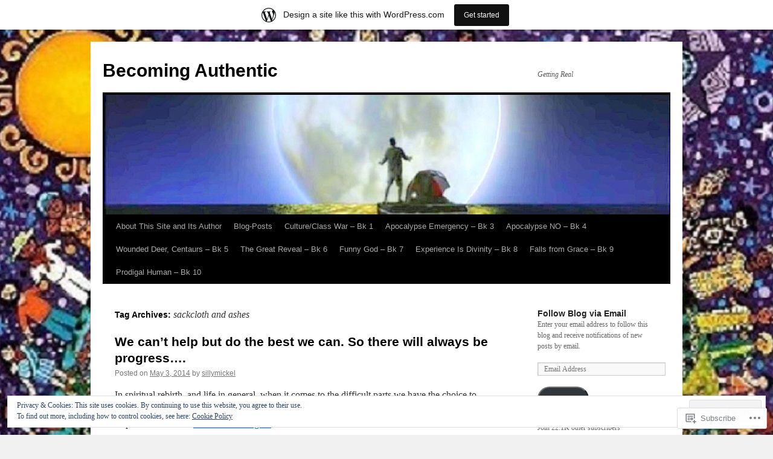

--- FILE ---
content_type: text/html; charset=UTF-8
request_url: https://mladzema.wordpress.com/tag/sackcloth-and-ashes/
body_size: 67555
content:
<!DOCTYPE html>
<html lang="en">
<head>
<meta charset="UTF-8" />
<title>
sackcloth and ashes | Becoming Authentic</title>
<link rel="profile" href="https://gmpg.org/xfn/11" />
<link rel="stylesheet" type="text/css" media="all" href="https://s0.wp.com/wp-content/themes/pub/twentyten/style.css?m=1659017451i&amp;ver=20190507" />
<link rel="pingback" href="https://mladzema.wordpress.com/xmlrpc.php">
<meta name='robots' content='max-image-preview:large' />
<link rel='dns-prefetch' href='//s0.wp.com' />
<link rel='dns-prefetch' href='//af.pubmine.com' />
<link rel="alternate" type="application/rss+xml" title="Becoming Authentic &raquo; Feed" href="https://mladzema.wordpress.com/feed/" />
<link rel="alternate" type="application/rss+xml" title="Becoming Authentic &raquo; Comments Feed" href="https://mladzema.wordpress.com/comments/feed/" />
<link rel="alternate" type="application/rss+xml" title="Becoming Authentic &raquo; sackcloth and ashes Tag Feed" href="https://mladzema.wordpress.com/tag/sackcloth-and-ashes/feed/" />
	<script type="text/javascript">
		/* <![CDATA[ */
		function addLoadEvent(func) {
			var oldonload = window.onload;
			if (typeof window.onload != 'function') {
				window.onload = func;
			} else {
				window.onload = function () {
					oldonload();
					func();
				}
			}
		}
		/* ]]> */
	</script>
	<link crossorigin='anonymous' rel='stylesheet' id='all-css-0-1' href='/_static/??-eJxtjEsOwjAMRC9EMBUoiAXiLG6wojTOR7WjiNuTdoGEYDkz7w30alzJSlkhNVO5+ZAFenh6UgFqYy0xkGHsoJQqo5KA6Ivp6EQO8P+AQxzYQlrRRbOnH3zm4j9CwjWShuzNjCsM9LvZ5Ee6T1c72cvpZs/LG8VZRLg=&cssminify=yes' type='text/css' media='all' />
<style id='wp-emoji-styles-inline-css'>

	img.wp-smiley, img.emoji {
		display: inline !important;
		border: none !important;
		box-shadow: none !important;
		height: 1em !important;
		width: 1em !important;
		margin: 0 0.07em !important;
		vertical-align: -0.1em !important;
		background: none !important;
		padding: 0 !important;
	}
/*# sourceURL=wp-emoji-styles-inline-css */
</style>
<link crossorigin='anonymous' rel='stylesheet' id='all-css-2-1' href='/wp-content/plugins/gutenberg-core/v22.2.0/build/styles/block-library/style.css?m=1764855221i&cssminify=yes' type='text/css' media='all' />
<style id='wp-block-library-inline-css'>
.has-text-align-justify {
	text-align:justify;
}
.has-text-align-justify{text-align:justify;}

/*# sourceURL=wp-block-library-inline-css */
</style><style id='global-styles-inline-css'>
:root{--wp--preset--aspect-ratio--square: 1;--wp--preset--aspect-ratio--4-3: 4/3;--wp--preset--aspect-ratio--3-4: 3/4;--wp--preset--aspect-ratio--3-2: 3/2;--wp--preset--aspect-ratio--2-3: 2/3;--wp--preset--aspect-ratio--16-9: 16/9;--wp--preset--aspect-ratio--9-16: 9/16;--wp--preset--color--black: #000;--wp--preset--color--cyan-bluish-gray: #abb8c3;--wp--preset--color--white: #fff;--wp--preset--color--pale-pink: #f78da7;--wp--preset--color--vivid-red: #cf2e2e;--wp--preset--color--luminous-vivid-orange: #ff6900;--wp--preset--color--luminous-vivid-amber: #fcb900;--wp--preset--color--light-green-cyan: #7bdcb5;--wp--preset--color--vivid-green-cyan: #00d084;--wp--preset--color--pale-cyan-blue: #8ed1fc;--wp--preset--color--vivid-cyan-blue: #0693e3;--wp--preset--color--vivid-purple: #9b51e0;--wp--preset--color--blue: #0066cc;--wp--preset--color--medium-gray: #666;--wp--preset--color--light-gray: #f1f1f1;--wp--preset--gradient--vivid-cyan-blue-to-vivid-purple: linear-gradient(135deg,rgb(6,147,227) 0%,rgb(155,81,224) 100%);--wp--preset--gradient--light-green-cyan-to-vivid-green-cyan: linear-gradient(135deg,rgb(122,220,180) 0%,rgb(0,208,130) 100%);--wp--preset--gradient--luminous-vivid-amber-to-luminous-vivid-orange: linear-gradient(135deg,rgb(252,185,0) 0%,rgb(255,105,0) 100%);--wp--preset--gradient--luminous-vivid-orange-to-vivid-red: linear-gradient(135deg,rgb(255,105,0) 0%,rgb(207,46,46) 100%);--wp--preset--gradient--very-light-gray-to-cyan-bluish-gray: linear-gradient(135deg,rgb(238,238,238) 0%,rgb(169,184,195) 100%);--wp--preset--gradient--cool-to-warm-spectrum: linear-gradient(135deg,rgb(74,234,220) 0%,rgb(151,120,209) 20%,rgb(207,42,186) 40%,rgb(238,44,130) 60%,rgb(251,105,98) 80%,rgb(254,248,76) 100%);--wp--preset--gradient--blush-light-purple: linear-gradient(135deg,rgb(255,206,236) 0%,rgb(152,150,240) 100%);--wp--preset--gradient--blush-bordeaux: linear-gradient(135deg,rgb(254,205,165) 0%,rgb(254,45,45) 50%,rgb(107,0,62) 100%);--wp--preset--gradient--luminous-dusk: linear-gradient(135deg,rgb(255,203,112) 0%,rgb(199,81,192) 50%,rgb(65,88,208) 100%);--wp--preset--gradient--pale-ocean: linear-gradient(135deg,rgb(255,245,203) 0%,rgb(182,227,212) 50%,rgb(51,167,181) 100%);--wp--preset--gradient--electric-grass: linear-gradient(135deg,rgb(202,248,128) 0%,rgb(113,206,126) 100%);--wp--preset--gradient--midnight: linear-gradient(135deg,rgb(2,3,129) 0%,rgb(40,116,252) 100%);--wp--preset--font-size--small: 13px;--wp--preset--font-size--medium: 20px;--wp--preset--font-size--large: 36px;--wp--preset--font-size--x-large: 42px;--wp--preset--font-family--albert-sans: 'Albert Sans', sans-serif;--wp--preset--font-family--alegreya: Alegreya, serif;--wp--preset--font-family--arvo: Arvo, serif;--wp--preset--font-family--bodoni-moda: 'Bodoni Moda', serif;--wp--preset--font-family--bricolage-grotesque: 'Bricolage Grotesque', sans-serif;--wp--preset--font-family--cabin: Cabin, sans-serif;--wp--preset--font-family--chivo: Chivo, sans-serif;--wp--preset--font-family--commissioner: Commissioner, sans-serif;--wp--preset--font-family--cormorant: Cormorant, serif;--wp--preset--font-family--courier-prime: 'Courier Prime', monospace;--wp--preset--font-family--crimson-pro: 'Crimson Pro', serif;--wp--preset--font-family--dm-mono: 'DM Mono', monospace;--wp--preset--font-family--dm-sans: 'DM Sans', sans-serif;--wp--preset--font-family--dm-serif-display: 'DM Serif Display', serif;--wp--preset--font-family--domine: Domine, serif;--wp--preset--font-family--eb-garamond: 'EB Garamond', serif;--wp--preset--font-family--epilogue: Epilogue, sans-serif;--wp--preset--font-family--fahkwang: Fahkwang, sans-serif;--wp--preset--font-family--figtree: Figtree, sans-serif;--wp--preset--font-family--fira-sans: 'Fira Sans', sans-serif;--wp--preset--font-family--fjalla-one: 'Fjalla One', sans-serif;--wp--preset--font-family--fraunces: Fraunces, serif;--wp--preset--font-family--gabarito: Gabarito, system-ui;--wp--preset--font-family--ibm-plex-mono: 'IBM Plex Mono', monospace;--wp--preset--font-family--ibm-plex-sans: 'IBM Plex Sans', sans-serif;--wp--preset--font-family--ibarra-real-nova: 'Ibarra Real Nova', serif;--wp--preset--font-family--instrument-serif: 'Instrument Serif', serif;--wp--preset--font-family--inter: Inter, sans-serif;--wp--preset--font-family--josefin-sans: 'Josefin Sans', sans-serif;--wp--preset--font-family--jost: Jost, sans-serif;--wp--preset--font-family--libre-baskerville: 'Libre Baskerville', serif;--wp--preset--font-family--libre-franklin: 'Libre Franklin', sans-serif;--wp--preset--font-family--literata: Literata, serif;--wp--preset--font-family--lora: Lora, serif;--wp--preset--font-family--merriweather: Merriweather, serif;--wp--preset--font-family--montserrat: Montserrat, sans-serif;--wp--preset--font-family--newsreader: Newsreader, serif;--wp--preset--font-family--noto-sans-mono: 'Noto Sans Mono', sans-serif;--wp--preset--font-family--nunito: Nunito, sans-serif;--wp--preset--font-family--open-sans: 'Open Sans', sans-serif;--wp--preset--font-family--overpass: Overpass, sans-serif;--wp--preset--font-family--pt-serif: 'PT Serif', serif;--wp--preset--font-family--petrona: Petrona, serif;--wp--preset--font-family--piazzolla: Piazzolla, serif;--wp--preset--font-family--playfair-display: 'Playfair Display', serif;--wp--preset--font-family--plus-jakarta-sans: 'Plus Jakarta Sans', sans-serif;--wp--preset--font-family--poppins: Poppins, sans-serif;--wp--preset--font-family--raleway: Raleway, sans-serif;--wp--preset--font-family--roboto: Roboto, sans-serif;--wp--preset--font-family--roboto-slab: 'Roboto Slab', serif;--wp--preset--font-family--rubik: Rubik, sans-serif;--wp--preset--font-family--rufina: Rufina, serif;--wp--preset--font-family--sora: Sora, sans-serif;--wp--preset--font-family--source-sans-3: 'Source Sans 3', sans-serif;--wp--preset--font-family--source-serif-4: 'Source Serif 4', serif;--wp--preset--font-family--space-mono: 'Space Mono', monospace;--wp--preset--font-family--syne: Syne, sans-serif;--wp--preset--font-family--texturina: Texturina, serif;--wp--preset--font-family--urbanist: Urbanist, sans-serif;--wp--preset--font-family--work-sans: 'Work Sans', sans-serif;--wp--preset--spacing--20: 0.44rem;--wp--preset--spacing--30: 0.67rem;--wp--preset--spacing--40: 1rem;--wp--preset--spacing--50: 1.5rem;--wp--preset--spacing--60: 2.25rem;--wp--preset--spacing--70: 3.38rem;--wp--preset--spacing--80: 5.06rem;--wp--preset--shadow--natural: 6px 6px 9px rgba(0, 0, 0, 0.2);--wp--preset--shadow--deep: 12px 12px 50px rgba(0, 0, 0, 0.4);--wp--preset--shadow--sharp: 6px 6px 0px rgba(0, 0, 0, 0.2);--wp--preset--shadow--outlined: 6px 6px 0px -3px rgb(255, 255, 255), 6px 6px rgb(0, 0, 0);--wp--preset--shadow--crisp: 6px 6px 0px rgb(0, 0, 0);}:where(.is-layout-flex){gap: 0.5em;}:where(.is-layout-grid){gap: 0.5em;}body .is-layout-flex{display: flex;}.is-layout-flex{flex-wrap: wrap;align-items: center;}.is-layout-flex > :is(*, div){margin: 0;}body .is-layout-grid{display: grid;}.is-layout-grid > :is(*, div){margin: 0;}:where(.wp-block-columns.is-layout-flex){gap: 2em;}:where(.wp-block-columns.is-layout-grid){gap: 2em;}:where(.wp-block-post-template.is-layout-flex){gap: 1.25em;}:where(.wp-block-post-template.is-layout-grid){gap: 1.25em;}.has-black-color{color: var(--wp--preset--color--black) !important;}.has-cyan-bluish-gray-color{color: var(--wp--preset--color--cyan-bluish-gray) !important;}.has-white-color{color: var(--wp--preset--color--white) !important;}.has-pale-pink-color{color: var(--wp--preset--color--pale-pink) !important;}.has-vivid-red-color{color: var(--wp--preset--color--vivid-red) !important;}.has-luminous-vivid-orange-color{color: var(--wp--preset--color--luminous-vivid-orange) !important;}.has-luminous-vivid-amber-color{color: var(--wp--preset--color--luminous-vivid-amber) !important;}.has-light-green-cyan-color{color: var(--wp--preset--color--light-green-cyan) !important;}.has-vivid-green-cyan-color{color: var(--wp--preset--color--vivid-green-cyan) !important;}.has-pale-cyan-blue-color{color: var(--wp--preset--color--pale-cyan-blue) !important;}.has-vivid-cyan-blue-color{color: var(--wp--preset--color--vivid-cyan-blue) !important;}.has-vivid-purple-color{color: var(--wp--preset--color--vivid-purple) !important;}.has-black-background-color{background-color: var(--wp--preset--color--black) !important;}.has-cyan-bluish-gray-background-color{background-color: var(--wp--preset--color--cyan-bluish-gray) !important;}.has-white-background-color{background-color: var(--wp--preset--color--white) !important;}.has-pale-pink-background-color{background-color: var(--wp--preset--color--pale-pink) !important;}.has-vivid-red-background-color{background-color: var(--wp--preset--color--vivid-red) !important;}.has-luminous-vivid-orange-background-color{background-color: var(--wp--preset--color--luminous-vivid-orange) !important;}.has-luminous-vivid-amber-background-color{background-color: var(--wp--preset--color--luminous-vivid-amber) !important;}.has-light-green-cyan-background-color{background-color: var(--wp--preset--color--light-green-cyan) !important;}.has-vivid-green-cyan-background-color{background-color: var(--wp--preset--color--vivid-green-cyan) !important;}.has-pale-cyan-blue-background-color{background-color: var(--wp--preset--color--pale-cyan-blue) !important;}.has-vivid-cyan-blue-background-color{background-color: var(--wp--preset--color--vivid-cyan-blue) !important;}.has-vivid-purple-background-color{background-color: var(--wp--preset--color--vivid-purple) !important;}.has-black-border-color{border-color: var(--wp--preset--color--black) !important;}.has-cyan-bluish-gray-border-color{border-color: var(--wp--preset--color--cyan-bluish-gray) !important;}.has-white-border-color{border-color: var(--wp--preset--color--white) !important;}.has-pale-pink-border-color{border-color: var(--wp--preset--color--pale-pink) !important;}.has-vivid-red-border-color{border-color: var(--wp--preset--color--vivid-red) !important;}.has-luminous-vivid-orange-border-color{border-color: var(--wp--preset--color--luminous-vivid-orange) !important;}.has-luminous-vivid-amber-border-color{border-color: var(--wp--preset--color--luminous-vivid-amber) !important;}.has-light-green-cyan-border-color{border-color: var(--wp--preset--color--light-green-cyan) !important;}.has-vivid-green-cyan-border-color{border-color: var(--wp--preset--color--vivid-green-cyan) !important;}.has-pale-cyan-blue-border-color{border-color: var(--wp--preset--color--pale-cyan-blue) !important;}.has-vivid-cyan-blue-border-color{border-color: var(--wp--preset--color--vivid-cyan-blue) !important;}.has-vivid-purple-border-color{border-color: var(--wp--preset--color--vivid-purple) !important;}.has-vivid-cyan-blue-to-vivid-purple-gradient-background{background: var(--wp--preset--gradient--vivid-cyan-blue-to-vivid-purple) !important;}.has-light-green-cyan-to-vivid-green-cyan-gradient-background{background: var(--wp--preset--gradient--light-green-cyan-to-vivid-green-cyan) !important;}.has-luminous-vivid-amber-to-luminous-vivid-orange-gradient-background{background: var(--wp--preset--gradient--luminous-vivid-amber-to-luminous-vivid-orange) !important;}.has-luminous-vivid-orange-to-vivid-red-gradient-background{background: var(--wp--preset--gradient--luminous-vivid-orange-to-vivid-red) !important;}.has-very-light-gray-to-cyan-bluish-gray-gradient-background{background: var(--wp--preset--gradient--very-light-gray-to-cyan-bluish-gray) !important;}.has-cool-to-warm-spectrum-gradient-background{background: var(--wp--preset--gradient--cool-to-warm-spectrum) !important;}.has-blush-light-purple-gradient-background{background: var(--wp--preset--gradient--blush-light-purple) !important;}.has-blush-bordeaux-gradient-background{background: var(--wp--preset--gradient--blush-bordeaux) !important;}.has-luminous-dusk-gradient-background{background: var(--wp--preset--gradient--luminous-dusk) !important;}.has-pale-ocean-gradient-background{background: var(--wp--preset--gradient--pale-ocean) !important;}.has-electric-grass-gradient-background{background: var(--wp--preset--gradient--electric-grass) !important;}.has-midnight-gradient-background{background: var(--wp--preset--gradient--midnight) !important;}.has-small-font-size{font-size: var(--wp--preset--font-size--small) !important;}.has-medium-font-size{font-size: var(--wp--preset--font-size--medium) !important;}.has-large-font-size{font-size: var(--wp--preset--font-size--large) !important;}.has-x-large-font-size{font-size: var(--wp--preset--font-size--x-large) !important;}.has-albert-sans-font-family{font-family: var(--wp--preset--font-family--albert-sans) !important;}.has-alegreya-font-family{font-family: var(--wp--preset--font-family--alegreya) !important;}.has-arvo-font-family{font-family: var(--wp--preset--font-family--arvo) !important;}.has-bodoni-moda-font-family{font-family: var(--wp--preset--font-family--bodoni-moda) !important;}.has-bricolage-grotesque-font-family{font-family: var(--wp--preset--font-family--bricolage-grotesque) !important;}.has-cabin-font-family{font-family: var(--wp--preset--font-family--cabin) !important;}.has-chivo-font-family{font-family: var(--wp--preset--font-family--chivo) !important;}.has-commissioner-font-family{font-family: var(--wp--preset--font-family--commissioner) !important;}.has-cormorant-font-family{font-family: var(--wp--preset--font-family--cormorant) !important;}.has-courier-prime-font-family{font-family: var(--wp--preset--font-family--courier-prime) !important;}.has-crimson-pro-font-family{font-family: var(--wp--preset--font-family--crimson-pro) !important;}.has-dm-mono-font-family{font-family: var(--wp--preset--font-family--dm-mono) !important;}.has-dm-sans-font-family{font-family: var(--wp--preset--font-family--dm-sans) !important;}.has-dm-serif-display-font-family{font-family: var(--wp--preset--font-family--dm-serif-display) !important;}.has-domine-font-family{font-family: var(--wp--preset--font-family--domine) !important;}.has-eb-garamond-font-family{font-family: var(--wp--preset--font-family--eb-garamond) !important;}.has-epilogue-font-family{font-family: var(--wp--preset--font-family--epilogue) !important;}.has-fahkwang-font-family{font-family: var(--wp--preset--font-family--fahkwang) !important;}.has-figtree-font-family{font-family: var(--wp--preset--font-family--figtree) !important;}.has-fira-sans-font-family{font-family: var(--wp--preset--font-family--fira-sans) !important;}.has-fjalla-one-font-family{font-family: var(--wp--preset--font-family--fjalla-one) !important;}.has-fraunces-font-family{font-family: var(--wp--preset--font-family--fraunces) !important;}.has-gabarito-font-family{font-family: var(--wp--preset--font-family--gabarito) !important;}.has-ibm-plex-mono-font-family{font-family: var(--wp--preset--font-family--ibm-plex-mono) !important;}.has-ibm-plex-sans-font-family{font-family: var(--wp--preset--font-family--ibm-plex-sans) !important;}.has-ibarra-real-nova-font-family{font-family: var(--wp--preset--font-family--ibarra-real-nova) !important;}.has-instrument-serif-font-family{font-family: var(--wp--preset--font-family--instrument-serif) !important;}.has-inter-font-family{font-family: var(--wp--preset--font-family--inter) !important;}.has-josefin-sans-font-family{font-family: var(--wp--preset--font-family--josefin-sans) !important;}.has-jost-font-family{font-family: var(--wp--preset--font-family--jost) !important;}.has-libre-baskerville-font-family{font-family: var(--wp--preset--font-family--libre-baskerville) !important;}.has-libre-franklin-font-family{font-family: var(--wp--preset--font-family--libre-franklin) !important;}.has-literata-font-family{font-family: var(--wp--preset--font-family--literata) !important;}.has-lora-font-family{font-family: var(--wp--preset--font-family--lora) !important;}.has-merriweather-font-family{font-family: var(--wp--preset--font-family--merriweather) !important;}.has-montserrat-font-family{font-family: var(--wp--preset--font-family--montserrat) !important;}.has-newsreader-font-family{font-family: var(--wp--preset--font-family--newsreader) !important;}.has-noto-sans-mono-font-family{font-family: var(--wp--preset--font-family--noto-sans-mono) !important;}.has-nunito-font-family{font-family: var(--wp--preset--font-family--nunito) !important;}.has-open-sans-font-family{font-family: var(--wp--preset--font-family--open-sans) !important;}.has-overpass-font-family{font-family: var(--wp--preset--font-family--overpass) !important;}.has-pt-serif-font-family{font-family: var(--wp--preset--font-family--pt-serif) !important;}.has-petrona-font-family{font-family: var(--wp--preset--font-family--petrona) !important;}.has-piazzolla-font-family{font-family: var(--wp--preset--font-family--piazzolla) !important;}.has-playfair-display-font-family{font-family: var(--wp--preset--font-family--playfair-display) !important;}.has-plus-jakarta-sans-font-family{font-family: var(--wp--preset--font-family--plus-jakarta-sans) !important;}.has-poppins-font-family{font-family: var(--wp--preset--font-family--poppins) !important;}.has-raleway-font-family{font-family: var(--wp--preset--font-family--raleway) !important;}.has-roboto-font-family{font-family: var(--wp--preset--font-family--roboto) !important;}.has-roboto-slab-font-family{font-family: var(--wp--preset--font-family--roboto-slab) !important;}.has-rubik-font-family{font-family: var(--wp--preset--font-family--rubik) !important;}.has-rufina-font-family{font-family: var(--wp--preset--font-family--rufina) !important;}.has-sora-font-family{font-family: var(--wp--preset--font-family--sora) !important;}.has-source-sans-3-font-family{font-family: var(--wp--preset--font-family--source-sans-3) !important;}.has-source-serif-4-font-family{font-family: var(--wp--preset--font-family--source-serif-4) !important;}.has-space-mono-font-family{font-family: var(--wp--preset--font-family--space-mono) !important;}.has-syne-font-family{font-family: var(--wp--preset--font-family--syne) !important;}.has-texturina-font-family{font-family: var(--wp--preset--font-family--texturina) !important;}.has-urbanist-font-family{font-family: var(--wp--preset--font-family--urbanist) !important;}.has-work-sans-font-family{font-family: var(--wp--preset--font-family--work-sans) !important;}
/*# sourceURL=global-styles-inline-css */
</style>

<style id='classic-theme-styles-inline-css'>
/*! This file is auto-generated */
.wp-block-button__link{color:#fff;background-color:#32373c;border-radius:9999px;box-shadow:none;text-decoration:none;padding:calc(.667em + 2px) calc(1.333em + 2px);font-size:1.125em}.wp-block-file__button{background:#32373c;color:#fff;text-decoration:none}
/*# sourceURL=/wp-includes/css/classic-themes.min.css */
</style>
<link crossorigin='anonymous' rel='stylesheet' id='all-css-4-1' href='/_static/??-eJyNj9EKwjAMRX/INHSKzgfxW9YuaLXZytI69vdmG6ggiC95ONxzk+CYwPddpi5jiuUSOkHfu9j7u2BlbG0sSOAUCQZ6mB22QfIrAZKnSMaLbPCjiAu8uwZSzqnJc4KpDQ1FYo390sakDjiXBhIBnRwKQ76qKF/eijEVh3lUMCnF9cD/sssXsOychTOf7L629baqjofbEz0ua3Y=&cssminify=yes' type='text/css' media='all' />
<style id='jetpack_facebook_likebox-inline-css'>
.widget_facebook_likebox {
	overflow: hidden;
}

/*# sourceURL=/wp-content/mu-plugins/jetpack-plugin/sun/modules/widgets/facebook-likebox/style.css */
</style>
<link crossorigin='anonymous' rel='stylesheet' id='all-css-6-1' href='/_static/??-eJzTLy/QTc7PK0nNK9HPLdUtyClNz8wr1i9KTcrJTwcy0/WTi5G5ekCujj52Temp+bo5+cmJJZn5eSgc3bScxMwikFb7XFtDE1NLExMLc0OTLACohS2q&cssminify=yes' type='text/css' media='all' />
<style id='jetpack-global-styles-frontend-style-inline-css'>
:root { --font-headings: unset; --font-base: unset; --font-headings-default: -apple-system,BlinkMacSystemFont,"Segoe UI",Roboto,Oxygen-Sans,Ubuntu,Cantarell,"Helvetica Neue",sans-serif; --font-base-default: -apple-system,BlinkMacSystemFont,"Segoe UI",Roboto,Oxygen-Sans,Ubuntu,Cantarell,"Helvetica Neue",sans-serif;}
/*# sourceURL=jetpack-global-styles-frontend-style-inline-css */
</style>
<link crossorigin='anonymous' rel='stylesheet' id='all-css-8-1' href='/_static/??-eJyNjcEKwjAQRH/IuKitxYP4KRKzIdm62YRuQvHvrdKLCOLtDcy8gbkYl6V6qZCaKdwCicLoa7HuvmbQJpAyNvYKGu3k0SI+3kgStk51A3+LriQONDuybDiHrB/hS1ajT8tt7CBwvln+9TYTBl8VlsrKJkyExgoaJq2v7SWdd0N/2A+nY9ePT815Xvc=&cssminify=yes' type='text/css' media='all' />
<script type="text/javascript" id="wpcom-actionbar-placeholder-js-extra">
/* <![CDATA[ */
var actionbardata = {"siteID":"20396113","postID":"0","siteURL":"https://mladzema.wordpress.com","xhrURL":"https://mladzema.wordpress.com/wp-admin/admin-ajax.php","nonce":"40de9bb5a6","isLoggedIn":"","statusMessage":"","subsEmailDefault":"instantly","proxyScriptUrl":"https://s0.wp.com/wp-content/js/wpcom-proxy-request.js?m=1513050504i&amp;ver=20211021","i18n":{"followedText":"New posts from this site will now appear in your \u003Ca href=\"https://wordpress.com/reader\"\u003EReader\u003C/a\u003E","foldBar":"Collapse this bar","unfoldBar":"Expand this bar","shortLinkCopied":"Shortlink copied to clipboard."}};
//# sourceURL=wpcom-actionbar-placeholder-js-extra
/* ]]> */
</script>
<script type="text/javascript" id="jetpack-mu-wpcom-settings-js-before">
/* <![CDATA[ */
var JETPACK_MU_WPCOM_SETTINGS = {"assetsUrl":"https://s0.wp.com/wp-content/mu-plugins/jetpack-mu-wpcom-plugin/sun/jetpack_vendor/automattic/jetpack-mu-wpcom/src/build/"};
//# sourceURL=jetpack-mu-wpcom-settings-js-before
/* ]]> */
</script>
<script crossorigin='anonymous' type='text/javascript'  src='/_static/??/wp-content/js/rlt-proxy.js,/wp-content/blog-plugins/wordads-classes/js/cmp/v2/cmp-non-gdpr.js?m=1720530689j'></script>
<script type="text/javascript" id="rlt-proxy-js-after">
/* <![CDATA[ */
	rltInitialize( {"token":null,"iframeOrigins":["https:\/\/widgets.wp.com"]} );
//# sourceURL=rlt-proxy-js-after
/* ]]> */
</script>
<link rel="EditURI" type="application/rsd+xml" title="RSD" href="https://mladzema.wordpress.com/xmlrpc.php?rsd" />
<meta name="generator" content="WordPress.com" />

<!-- Jetpack Open Graph Tags -->
<meta property="og:type" content="website" />
<meta property="og:title" content="sackcloth and ashes &#8211; Becoming Authentic" />
<meta property="og:url" content="https://mladzema.wordpress.com/tag/sackcloth-and-ashes/" />
<meta property="og:site_name" content="Becoming Authentic" />
<meta property="og:image" content="https://s0.wp.com/i/blank.jpg?m=1383295312i" />
<meta property="og:image:width" content="200" />
<meta property="og:image:height" content="200" />
<meta property="og:image:alt" content="" />
<meta property="og:locale" content="en_US" />
<meta property="fb:app_id" content="249643311490" />
<meta name="twitter:creator" content="@sillymickel" />
<meta name="twitter:site" content="@sillymickel" />

<!-- End Jetpack Open Graph Tags -->
<link rel="shortcut icon" type="image/x-icon" href="https://s0.wp.com/i/favicon.ico?m=1713425267i" sizes="16x16 24x24 32x32 48x48" />
<link rel="icon" type="image/x-icon" href="https://s0.wp.com/i/favicon.ico?m=1713425267i" sizes="16x16 24x24 32x32 48x48" />
<link rel="apple-touch-icon" href="https://s0.wp.com/i/webclip.png?m=1713868326i" />
<link rel='openid.server' href='https://mladzema.wordpress.com/?openidserver=1' />
<link rel='openid.delegate' href='https://mladzema.wordpress.com/' />
<link rel="search" type="application/opensearchdescription+xml" href="https://mladzema.wordpress.com/osd.xml" title="Becoming Authentic" />
<link rel="search" type="application/opensearchdescription+xml" href="https://s1.wp.com/opensearch.xml" title="WordPress.com" />
<meta property="fediverse:creator" name="fediverse:creator" content="mladzema.wordpress.com@mladzema.wordpress.com" />
<meta name="description" content="Posts about sackcloth and ashes written by sillymickel" />
<style type="text/css" id="custom-background-css">
body.custom-background { background-image: url("https://mladzema.files.wordpress.com/2013/06/bkg-bakljkjadfs2.jpg"); background-position: center top; background-size: auto; background-repeat: repeat-y; background-attachment: scroll; }
</style>
	<script type="text/javascript">
/* <![CDATA[ */
var wa_client = {}; wa_client.cmd = []; wa_client.config = { 'blog_id': 20396113, 'blog_language': 'en', 'is_wordads': false, 'hosting_type': 0, 'afp_account_id': null, 'afp_host_id': 5038568878849053, 'theme': 'pub/twentyten', '_': { 'title': 'Advertisement', 'privacy_settings': 'Privacy Settings' }, 'formats': [ 'belowpost', 'bottom_sticky', 'sidebar_sticky_right', 'sidebar', 'gutenberg_rectangle', 'gutenberg_leaderboard', 'gutenberg_mobile_leaderboard', 'gutenberg_skyscraper' ] };
/* ]]> */
</script>
		<script type="text/javascript">

			window.doNotSellCallback = function() {

				var linkElements = [
					'a[href="https://wordpress.com/?ref=footer_blog"]',
					'a[href="https://wordpress.com/?ref=footer_website"]',
					'a[href="https://wordpress.com/?ref=vertical_footer"]',
					'a[href^="https://wordpress.com/?ref=footer_segment_"]',
				].join(',');

				var dnsLink = document.createElement( 'a' );
				dnsLink.href = 'https://wordpress.com/advertising-program-optout/';
				dnsLink.classList.add( 'do-not-sell-link' );
				dnsLink.rel = 'nofollow';
				dnsLink.style.marginLeft = '0.5em';
				dnsLink.textContent = 'Do Not Sell or Share My Personal Information';

				var creditLinks = document.querySelectorAll( linkElements );

				if ( 0 === creditLinks.length ) {
					return false;
				}

				Array.prototype.forEach.call( creditLinks, function( el ) {
					el.insertAdjacentElement( 'afterend', dnsLink );
				});

				return true;
			};

		</script>
		
<link rel="alternate" title="ActivityPub (JSON)" type="application/activity+json" href="https://mladzema.wordpress.com/tag/sackcloth-and-ashes/" />
<script type="text/javascript">
	window.google_analytics_uacct = "UA-52447-2";
</script>

<script type="text/javascript">
	var _gaq = _gaq || [];
	_gaq.push(['_setAccount', 'UA-52447-2']);
	_gaq.push(['_gat._anonymizeIp']);
	_gaq.push(['_setDomainName', 'wordpress.com']);
	_gaq.push(['_initData']);
	_gaq.push(['_trackPageview']);

	(function() {
		var ga = document.createElement('script'); ga.type = 'text/javascript'; ga.async = true;
		ga.src = ('https:' == document.location.protocol ? 'https://ssl' : 'http://www') + '.google-analytics.com/ga.js';
		(document.getElementsByTagName('head')[0] || document.getElementsByTagName('body')[0]).appendChild(ga);
	})();
</script>
<link crossorigin='anonymous' rel='stylesheet' id='all-css-0-3' href='/wp-content/mu-plugins/jetpack-plugin/sun/_inc/build/subscriptions/subscriptions.min.css?m=1753981412i&cssminify=yes' type='text/css' media='all' />
</head>

<body class="archive tag tag-sackcloth-and-ashes tag-4609635 custom-background wp-theme-pubtwentyten customizer-styles-applied single-author jetpack-reblog-enabled has-marketing-bar has-marketing-bar-theme-twenty-ten">
<div id="wrapper" class="hfeed">
	<div id="header">
		<div id="masthead">
			<div id="branding" role="banner">
								<div id="site-title">
					<span>
						<a href="https://mladzema.wordpress.com/" title="Becoming Authentic" rel="home">Becoming Authentic</a>
					</span>
				</div>
				<div id="site-description">Getting Real</div>

									<a class="home-link" href="https://mladzema.wordpress.com/" title="Becoming Authentic" rel="home">
						<img src="https://mladzema.wordpress.com/wp-content/uploads/2013/05/becomingauthenticbanner-brtr.jpg" width="940" height="198" alt="" />
					</a>
								</div><!-- #branding -->

			<div id="access" role="navigation">
								<div class="skip-link screen-reader-text"><a href="#content" title="Skip to content">Skip to content</a></div>
				<div class="menu-header"><ul id="menu-bar-menu" class="menu"><li id="menu-item-3653" class="menu-item menu-item-type-post_type menu-item-object-page menu-item-3653"><a href="https://mladzema.wordpress.com/about/">About This Site and Its Author</a></li>
<li id="menu-item-3652" class="menu-item menu-item-type-custom menu-item-object-custom menu-item-home menu-item-3652"><a href="https://mladzema.wordpress.com/">Blog-Posts</a></li>
<li id="menu-item-3702" class="menu-item menu-item-type-post_type menu-item-object-page menu-item-3702"><a href="https://mladzema.wordpress.com/culture-war-class-war-the-book/">Culture/Class War &#8211; Bk 1</a></li>
<li id="menu-item-3776" class="menu-item menu-item-type-post_type menu-item-object-page menu-item-3776"><a href="https://mladzema.wordpress.com/apocalypse-emergency-book-3/">Apocalypse Emergency – Bk 3</a></li>
<li id="menu-item-3830" class="menu-item menu-item-type-post_type menu-item-object-page menu-item-3830"><a href="https://mladzema.wordpress.com/apocalypse-no-book-4/">Apocalypse NO &#8211; Bk 4</a></li>
<li id="menu-item-3685" class="menu-item menu-item-type-post_type menu-item-object-page menu-item-3685"><a href="https://mladzema.wordpress.com/wounded-deer-and-centaurs-the-book/">Wounded Deer, Centaurs &#8211; Bk 5</a></li>
<li id="menu-item-3878" class="menu-item menu-item-type-post_type menu-item-object-page menu-item-3878"><a href="https://mladzema.wordpress.com/the-great-reveal-book-6/">The Great Reveal – Bk 6</a></li>
<li id="menu-item-4373" class="menu-item menu-item-type-post_type menu-item-object-page menu-item-4373"><a href="https://mladzema.wordpress.com/funny-god-book-7/">Funny God &#8211; Bk 7</a></li>
<li id="menu-item-3676" class="menu-item menu-item-type-post_type menu-item-object-page menu-item-3676"><a href="https://mladzema.wordpress.com/experience-is-divinity-the-book/">Experience Is Divinity &#8211; Bk 8</a></li>
<li id="menu-item-3662" class="menu-item menu-item-type-post_type menu-item-object-page menu-item-3662"><a href="https://mladzema.wordpress.com/falls-from-grace-the-book/">Falls from Grace &#8211; Bk 9</a></li>
<li id="menu-item-5238" class="menu-item menu-item-type-post_type menu-item-object-page menu-item-5238"><a href="https://mladzema.wordpress.com/primal-return-bk-10/">Prodigal Human – Bk 10</a></li>
</ul></div>			</div><!-- #access -->
		</div><!-- #masthead -->
	</div><!-- #header -->

	<div id="main">

		<div id="container">
			<div id="content" role="main">

				<h1 class="page-title">Tag Archives: <span>sackcloth and ashes</span></h1>

				



	
			<div id="post-5902" class="post-5902 post type-post status-publish format-standard hentry category-health-and-wellness category-philosophy category-psychology-2 category-spirituality-2 tag-faith tag-fear tag-growth tag-life tag-pain tag-perfection tag-personal-growth tag-progress tag-rebirth tag-sackcloth-and-ashes tag-spirituality tag-strength">
			<h2 class="entry-title"><a href="https://mladzema.wordpress.com/2014/05/03/we-cant-help-but-do-the-best-we-can-so-there-will-always-be-progress/" rel="bookmark">We can&#8217;t help but do the best we can. So there will always be progress&#8230;.</a></h2>

			<div class="entry-meta">
				<span class="meta-prep meta-prep-author">Posted on</span> <a href="https://mladzema.wordpress.com/2014/05/03/we-cant-help-but-do-the-best-we-can-so-there-will-always-be-progress/" title="1:03 pm" rel="bookmark"><span class="entry-date">May 3, 2014</span></a> <span class="meta-sep">by</span> <span class="author vcard"><a class="url fn n" href="https://mladzema.wordpress.com/author/sillymickel/" title="View all posts by sillymickel">sillymickel</a></span>			</div><!-- .entry-meta -->

					<div class="entry-summary">
				<p>In spiritual rebirth, and life in general, when it comes to the difficult parts we have the choice to block, accept, and surrender &#8230; and even run away &#8230; and to vary and alternate and tweak our responses. &#8230; So &hellip; <a href="https://mladzema.wordpress.com/2014/05/03/we-cant-help-but-do-the-best-we-can-so-there-will-always-be-progress/">Continue reading <span class="meta-nav">&rarr;</span></a></p>
			</div><!-- .entry-summary -->
	
			<div class="entry-utility">
													<span class="cat-links">
						<span class="entry-utility-prep entry-utility-prep-cat-links">Posted in</span> <a href="https://mladzema.wordpress.com/category/health-and-wellness/" rel="category tag">Health and wellness</a>, <a href="https://mladzema.wordpress.com/category/philosophy/" rel="category tag">Philosophy</a>, <a href="https://mladzema.wordpress.com/category/psychology-2/" rel="category tag">Psychology</a>, <a href="https://mladzema.wordpress.com/category/spirituality-2/" rel="category tag">Spirituality</a>					</span>
					<span class="meta-sep">|</span>
				
								<span class="tag-links">
					<span class="entry-utility-prep entry-utility-prep-tag-links">Tagged</span> <a href="https://mladzema.wordpress.com/tag/faith/" rel="tag">faith</a>, <a href="https://mladzema.wordpress.com/tag/fear/" rel="tag">fear</a>, <a href="https://mladzema.wordpress.com/tag/growth/" rel="tag">growth</a>, <a href="https://mladzema.wordpress.com/tag/life/" rel="tag">life</a>, <a href="https://mladzema.wordpress.com/tag/pain/" rel="tag">pain</a>, <a href="https://mladzema.wordpress.com/tag/perfection/" rel="tag">perfection</a>, <a href="https://mladzema.wordpress.com/tag/personal-growth/" rel="tag">personal growth</a>, <a href="https://mladzema.wordpress.com/tag/progress/" rel="tag">progress</a>, <a href="https://mladzema.wordpress.com/tag/rebirth/" rel="tag">rebirth</a>, <a href="https://mladzema.wordpress.com/tag/sackcloth-and-ashes/" rel="tag">sackcloth and ashes</a>, <a href="https://mladzema.wordpress.com/tag/spirituality/" rel="tag">spirituality</a>, <a href="https://mladzema.wordpress.com/tag/strength/" rel="tag">strength</a>				</span>
				<span class="meta-sep">|</span>
				
				<span class="comments-link"><a href="https://mladzema.wordpress.com/2014/05/03/we-cant-help-but-do-the-best-we-can-so-there-will-always-be-progress/#respond">Leave a comment</a></span>

							</div><!-- .entry-utility -->
		</div><!-- #post-5902 -->

		
	

			</div><!-- #content -->
		</div><!-- #container -->


		<div id="primary" class="widget-area" role="complementary">
						<ul class="xoxo">

<li id="blog_subscription-3" class="widget-container widget_blog_subscription jetpack_subscription_widget"><h3 class="widget-title"><label for="subscribe-field">Follow Blog via Email</label></h3>

			<div class="wp-block-jetpack-subscriptions__container">
			<form
				action="https://subscribe.wordpress.com"
				method="post"
				accept-charset="utf-8"
				data-blog="20396113"
				data-post_access_level="everybody"
				id="subscribe-blog"
			>
				<p>Enter your email address to follow this blog and receive notifications of new posts by email.</p>
				<p id="subscribe-email">
					<label
						id="subscribe-field-label"
						for="subscribe-field"
						class="screen-reader-text"
					>
						Email Address:					</label>

					<input
							type="email"
							name="email"
							autocomplete="email"
							
							style="width: 95%; padding: 1px 10px"
							placeholder="Email Address"
							value=""
							id="subscribe-field"
							required
						/>				</p>

				<p id="subscribe-submit"
									>
					<input type="hidden" name="action" value="subscribe"/>
					<input type="hidden" name="blog_id" value="20396113"/>
					<input type="hidden" name="source" value="https://mladzema.wordpress.com/tag/sackcloth-and-ashes/"/>
					<input type="hidden" name="sub-type" value="widget"/>
					<input type="hidden" name="redirect_fragment" value="subscribe-blog"/>
					<input type="hidden" id="_wpnonce" name="_wpnonce" value="b47bfcb5b6" />					<button type="submit"
													class="wp-block-button__link"
																	>
						Follow					</button>
				</p>
			</form>
							<div class="wp-block-jetpack-subscriptions__subscount">
					Join 22.1K other subscribers				</div>
						</div>
			
</li><li id="search-2" class="widget-container widget_search"><form role="search" method="get" id="searchform" class="searchform" action="https://mladzema.wordpress.com/">
				<div>
					<label class="screen-reader-text" for="s">Search for:</label>
					<input type="text" value="" name="s" id="s" />
					<input type="submit" id="searchsubmit" value="Search" />
				</div>
			</form></li><li id="media_image-4" class="widget-container widget_media_image"><style>.widget.widget_media_image { overflow: hidden; }.widget.widget_media_image img { height: auto; max-width: 100%; }</style><div style="width: 190px" class="wp-caption alignnone"><a href="https://mladzema.wordpress.com/about/"><img class="image alignnone" src="https://mladzema.files.wordpress.com/2011/02/aboutme-sillymickeladzema-pagewidth.jpg?w=431&#038;h=450" alt="" width="180" height="187" /></a><p class="wp-caption-text">Michael Adzema</p></div></li>
		<li id="recent-posts-2" class="widget-container widget_recent_entries">
		<h3 class="widget-title">Recent Posts</h3>
		<ul>
											<li>
					<a href="https://mladzema.wordpress.com/2024/11/26/justsayin-fbr-truthwarriors-resist-bluecrew-nafo-fbpe-iran-israel-hamas-worldwidedomination-worldwideresistance/">justsayin #FBR #TruthWarriors #resist #BlueCrew #NAFO #FBPE #Iran #Israel #Hamas #WorldwideDomination #WorldwideResistance</a>
											<span class="post-date">November 26, 2024</span>
									</li>
											<li>
					<a href="https://mladzema.wordpress.com/2024/11/08/free-flg-book/">*Falls from Grace: The Devolution &amp; Revolution of Consciousness* by Michael Adzema is free Nov 8th thru 12th,&nbsp;2024</a>
											<span class="post-date">November 8, 2024</span>
									</li>
											<li>
					<a href="https://mladzema.wordpress.com/2024/10/29/free-apocno-book/">&#8220;Apocalypse NO calls for a transformative shift amid the looming apocalypse&#8221; … How to acquire Adzema&#8217;s book on &#8220;Apocalypse or Earth Rebirth &amp; the Emerging Perinatal Unconscious&#8221; for free at Amazon October 28th thru Nov 1st, 2024, or&nbsp;anytime.</a>
											<span class="post-date">October 29, 2024</span>
									</li>
											<li>
					<a href="https://mladzema.wordpress.com/2024/10/23/free-ph-book/">*Prodigal Human* Takes Readers on a Deep Dive into the Human Condition &#8230; Acquiring free copies now, and anytime, of Michael Adzema&#8217;s inspired revisioning of human devolution and destiny within&nbsp;Nature.</a>
											<span class="post-date">October 23, 2024</span>
									</li>
											<li>
					<a href="https://mladzema.wordpress.com/2024/10/15/free-ae-book/">Your entry to the revolutionary paradigm: How to Acquire free copies of Michael Adzema&#8217;s never-more-relevant classic, &#8220;Apocalypse Emergency&#8221;:</a>
											<span class="post-date">October 15, 2024</span>
									</li>
											<li>
					<a href="https://mladzema.wordpress.com/2024/10/10/free-cw22-book/">Due to the looming existentially important 2024 U.S. presidential election, I am making my book available in many formats… How to acquire *Culture War, Class War 2022*, free, to bring the necessary Democratic&nbsp;landslide!</a>
											<span class="post-date">October 10, 2024</span>
									</li>
											<li>
					<a href="https://mladzema.wordpress.com/2024/09/30/free-d7vi-book/">&#8220;“Dance of the Seven Veils I” offers readers a comprehensive understanding of reality and the self.&#8221;   How to acquire free copies of Adzema&#8217;s massive &amp; detailed exposition of primal&nbsp;psychology.…</a>
											<span class="post-date">September 30, 2024</span>
									</li>
											<li>
					<a href="https://mladzema.wordpress.com/2024/09/23/free-wdc-book/">&#8220;A manifesto for a new way of being….&#8221; How to Acquire copies of Adzema&#8217;s *Wounded Deer and Centaurs* for free, right&nbsp;now.</a>
											<span class="post-date">September 23, 2024</span>
									</li>
											<li>
					<a href="https://mladzema.wordpress.com/2024/09/20/free-fng-book/">“We are players in epic stories of ends of days and beginnings of time….” Adzema’s writing is a beacon of light in these tumultuous times&#8211;a unique perspective, both enlightening and&nbsp;entertaining.</a>
											<span class="post-date">September 20, 2024</span>
									</li>
											<li>
					<a href="https://mladzema.wordpress.com/2024/09/05/free-d7v2-book/">Roadmap to Ecstasy … and How to Acquire free copies of Michael Adzema&#8217;s latest book, &#8220;Dance of the Seven Veils II&#8221;&nbsp;(2023)</a>
											<span class="post-date">September 5, 2024</span>
									</li>
											<li>
					<a href="https://mladzema.wordpress.com/2024/08/26/free-pa-book/">How do we become sane in an insane human world &#8230; August 26th thru August 30th, 2024, &#8220;Psychology of Apocalypse: Ecopsychology, Activism, &amp; the Prenatal Roots of Humanicide&#8221; by Michael Adzema is&nbsp;free</a>
											<span class="post-date">August 26, 2024</span>
									</li>
											<li>
					<a href="https://mladzema.wordpress.com/2024/08/19/free-slos/">“I have never read such complex knowledge encapsulated so perfectly into such simple understanding.&#8221; &#8230; Aug 19th thru 23rd, 2024, *The Secret Life of Stones* by Michael Adzema is&nbsp;free</a>
											<span class="post-date">August 19, 2024</span>
									</li>
											<li>
					<a href="https://mladzema.wordpress.com/2024/08/15/acquiring-free-wtb/">Our Global Multiculturalism Forces Us to the Roots of Our Beings to Answer Life’s Fundamental Question, “Who to Be?” … August 12th &#8211; 16th, *Who To Be* by Michael Adzema is&nbsp;free</a>
											<span class="post-date">August 15, 2024</span>
									</li>
											<li>
					<a href="https://mladzema.wordpress.com/2024/08/01/free-cw22-ebook/">Our lives, our democracy, our freedoms, our environment, and Truth itself are under attack, November 2024: See how we got here &#8211; *CULTURE WAR, CLASS WAR 2022* is free 8-1 thru 8-5,&nbsp;2024</a>
											<span class="post-date">August 1, 2024</span>
									</li>
											<li>
					<a href="https://mladzema.wordpress.com/2024/07/22/planetmates-book-free/">*Planetmates: The Great Reveal * by Michael Adzema is free July 22nd thru July 26th,&nbsp;2024</a>
											<span class="post-date">July 22, 2024</span>
									</li>
											<li>
					<a href="https://mladzema.wordpress.com/2024/07/08/the-worlds-kittens-are-being-drowned-leaving-only-the-zombie-apocalypse-of-a-kind-of-humanity-left-on-earth-the-worlds-billionaires-are-murdering-the-growing/">“The world’s “kittens” are being drowned, leaving only the zombie apocalypse of a kind of humanity left on Earth &#8230; The world&#8217;s billionaires are murdering the growing edges of their societies.&#8221;</a>
											<span class="post-date">July 8, 2024</span>
									</li>
											<li>
					<a href="https://mladzema.wordpress.com/2023/02/27/birth-genesis-the-fall-the-meanings-of-the-serpent-the-tree-of-life-of-knowledge-of-good-evil-our-prenatal-perinatal-experiences-predispose-our-beliefs/">“Birth—Genesis, the Fall: The Meanings of the Serpent, the Tree of Life &amp; of Knowledge of Good &amp; Evil… Our Prenatal &amp; Perinatal Experiences Predispose Our Beliefs &amp; Disguise Our Revelations” … Chapter 51 of *Dance of the Seven Veils II* by Michael Adzema. Free. Downloadable&nbsp;chapter</a>
											<span class="post-date">February 27, 2023</span>
									</li>
											<li>
					<a href="https://mladzema.wordpress.com/2023/02/24/the-doors-of-perception-each-of-us-is-potentially-mind-at-large-when-perception-is-cleansed-all-kinds-of-nonordinary-things-happen-ch-4-of-experience-is-divinit/">“The Doors of Perception: Each of Us Is Potentially Mind At Large… When Perception Is Cleansed, All Kinds of Nonordinary Things Happen” … Ch 4 of *Experience Is Divinity: Matter As Metaphor* by Michael&nbsp;Adzema</a>
											<span class="post-date">February 24, 2023</span>
									</li>
											<li>
					<a href="https://mladzema.wordpress.com/2023/02/20/gaias-weeping-toxic-womb-toxic-earth-how-we-re-create-human-prenatal-irritation-burning-in-a-polluted-planet-earth-diagnosis-prognosis-prospects/">“Gaia’s Weeping: Toxic Womb ~ Toxic Earth. “How We Re-Create Human Prenatal Irritation-Burning in a Polluted Planet; “Earth Diagnosis, Prognosis, &amp; Prospects” … Ch 21 of *Psychology of Apocalypse by Michael&nbsp;Adzema</a>
											<span class="post-date">February 20, 2023</span>
									</li>
											<li>
					<a href="https://mladzema.wordpress.com/2023/02/15/cellular-experience-creation-of-the-world-beginning-with-sperm-ovum-arising-out-of-no-formness-our-experiences-biology-constitute-our-human-reality-of-d/">“Cellular Experience &amp; Creation of the World:  Beginning with Sperm &amp; Ovum Arising Out of No-Formness, Our Experiences &amp; Biology Constitute Our Human Reality” of “Dance of the Seven Veils I” by Michael&nbsp;Adzema</a>
											<span class="post-date">February 15, 2023</span>
									</li>
											<li>
					<a href="https://mladzema.wordpress.com/2020/02/28/marijuana-cocktails-history-and-culture-once-the-pot-experience-opens-to-the-second-level-of-awareness-the-recollective-analytic-which-is-deeper-and-more-real-than/">*Marijuana “Cocktails,” History, and Culture* &#8230; Once the pot experience opens to the second level of awareness — the recollective-analytic, which is deeper and more real than the initial enhanced sensory awareness — there is no going&nbsp;back&#8230;.</a>
											<span class="post-date">February 28, 2020</span>
									</li>
											<li>
					<a href="https://mladzema.wordpress.com/2020/02/28/ones-personal-fears-borne-of-ones-experiences-of-pain-and-trauma-pervade-our-perceptions-of-these-helping-psychic-spots-we-see-aliens-higher-entities-anything-not-us-or-unfamilia-2/">one&#8217;s personal fears, borne of one&#8217;s experiences of pain and trauma pervade our perceptions of these helping &#8220;psychic spots&#8221;; we see aliens, higher entities, &amp; anything &#8220;not us&#8221; or unfamiliar through the &#8220;fog&#8221; of our individual vapors of&nbsp;pain.</a>
											<span class="post-date">February 28, 2020</span>
									</li>
											<li>
					<a href="https://mladzema.wordpress.com/2020/02/28/toxic-earth-diagnosis-deepest-roots-of-apocalypse-we-stood-up-we-were-manifesting-aspects-of-our-early-pain-that-we-were-clueless-about-and-so-created-a-mirror-image-of-our-early-ex/">Toxic Earth Diagnosis: Deepest Roots of Apocalypse — We Stood Up! &#8230; &#8220;we were manifesting aspects of our early pain that we were clueless about, and so created a mirror image of our early experience and its horrific pain and trauma in Reality&nbsp;itself&#8221;</a>
											<span class="post-date">February 28, 2020</span>
									</li>
											<li>
					<a href="https://mladzema.wordpress.com/2019/08/02/wdc/">*Wounded Deer &amp; Centaurs:  The Necessary Hero &amp; the Prenatal Matrix of Human Events* (2016)  by Michael Adzema. Complete book. Free.&nbsp;Downloadable.</a>
											<span class="post-date">August 2, 2019</span>
									</li>
											<li>
					<a href="https://mladzema.wordpress.com/2019/02/20/ones-personal-fears-borne-of-ones-experiences-of-pain-and-trauma-pervade-our-perceptions-of-these-helping-psychic-spots-we-see-aliens-higher-entities-anything-not-us-or-unfamilia/">one&#8217;s personal fears, borne of one&#8217;s experiences of pain and trauma pervade our perceptions of these helping &#8220;psychic spots&#8221;; we see aliens, higher entities, &amp; anything &#8220;not us&#8221; or unfamiliar through the &#8220;fog&#8221; of our individual vapors of&nbsp;pain.</a>
											<span class="post-date">February 20, 2019</span>
									</li>
											<li>
					<a href="https://mladzema.wordpress.com/2019/02/18/civilization-brings-brutal-rites-excessive-masculinity-and-fear-of-the-supernatural-whereas-primal-folks-laugh-at-the-fears-of-domesticated-humans-and-delight-in/">Civilization brings brutal rites, excessive “masculinity”, and fear of the supernatural. Whereas primal folks laugh at the fears of “domesticated” humans and delight in flaunting their&nbsp;customs&#8230;</a>
											<span class="post-date">February 18, 2019</span>
									</li>
											<li>
					<a href="https://mladzema.wordpress.com/2019/02/17/raising-up-walls-of-possessions-captive-planetmates-and-conforming-underlings-including-women-and-children-and-retreating-from-the-more-magnificent-and-magical-expanses-o/">“Raising up walls of possessions, captive planetmates, and conforming underlings — including women and children —and retreating from the more magnificent and magical expanses of self, you sought to make a stand against real&nbsp;life”</a>
											<span class="post-date">February 17, 2019</span>
									</li>
											<li>
					<a href="https://mladzema.wordpress.com/2019/02/17/self-actualization-necessarily-precedes-liberation-in-the-spiritual-literature-it-is-as-if-the-integral-where-one-seeks-enlightenment-is-the-only-goal-in-life-and-one-can-attain-liberation-from/">Self-actualization necessarily precedes liberation: In the spiritual literature it is as if the Integral &#8212; where one seeks enlightenment &#8212; is the only goal in life and one can attain liberation from any of the stages of life, which is not&nbsp;possible.</a>
											<span class="post-date">February 17, 2019</span>
									</li>
											<li>
					<a href="https://mladzema.wordpress.com/2019/02/16/it-is-only-then-turning-downward-our-eyes-in-the-face-of-the-darkness-and-the-seeming-end-of-times-that-we-can-even-notice-our-soul-our-emotion-our-connection-with-all-a/">“It is only then, turning downward our eyes in the face of the darkness and the seeming ‘end of times,’ that we can even notice our soul, our emotion, our connection with all and Everything, our true happiness, our actual heart expansion and&nbsp;love.”</a>
											<span class="post-date">February 16, 2019</span>
									</li>
											<li>
					<a href="https://mladzema.wordpress.com/2019/02/16/warriors-when-we-first-began-killing-our-conscience-our-empathy-stoically-repressing-our-bodies-and-its-feelings-including-any-guilt-come-of-the-hurting-of-other-beings/">*Warriors* &#8230; When we first began killing our conscience, our empathy — stoically repressing our bodies and its feelings &#8230; including any guilt come of the hurting of other beings — we were only then able to kill&nbsp;others&#8230;</a>
											<span class="post-date">February 16, 2019</span>
									</li>
											<li>
					<a href="https://mladzema.wordpress.com/2019/02/16/if-we-had-less-of-these-prenatal-feelings-of-trauma-we-would-less-often-create-situations-that-mirrored-them-more-often-we-would-create-our-lives-out-of-our-earlier-joy-grids-arisen-out-of-earlier/">if we had less of these prenatal feelings of trauma, we would less often create situations that mirrored them. More often, we would create our lives out of our earlier joy grids, arisen out of earlier times in the womb — embryo, cellular, blastocyst, BPM I,&nbsp;ovum&#8230;</a>
											<span class="post-date">February 16, 2019</span>
									</li>
											<li>
					<a href="https://mladzema.wordpress.com/2019/02/16/you-might-say-that-becoming-human-is-the-way-we-as-god-play-it-is-the-way-we-magnify-delight-and-bring-joy-into-existence-and-to-do-that-god-needs-to-forget-to-forget-who-she-is/">you might say that becoming human is the way we, as God, *play*. It is the way we magnify delight and bring joy into existence. And to do that God needs to forget, to forget who She&nbsp;is&#8230;</a>
											<span class="post-date">February 16, 2019</span>
									</li>
											<li>
					<a href="https://mladzema.wordpress.com/2019/02/15/stand-within-the-circle-of-the-good-hearted-people-of-this-world-wanting-the-worlds-and-their-children-to-be-happy-and-not-to-suffer-be-lifted-up-in-solidarity-with-us-realizing-the-comfor/">Stand within the circle of the good-hearted people of this world, wanting the world’s and their children to be happy and not to suffer. Be lifted up in solidarity with us, realizing the comfort in the saying, “we’re all in this&nbsp;together.”</a>
											<span class="post-date">February 15, 2019</span>
									</li>
											<li>
					<a href="https://mladzema.wordpress.com/2019/02/14/our-psychological-state-preceding-wars-in-line-with-demauses-work-in-this-area-is-akin-to-feeling-stifled-and-wanting-to-breathe-free-this-arises-of-the-second-prenatal-m/">Our psychological state preceding wars, in line with deMause’s work in this area, is akin to feeling stifled and wanting to “breathe free.” This arises of the second prenatal matrix, *PME 2*, *Prenatal Matrix of Human Evil&nbsp;2*&#8230;</a>
											<span class="post-date">February 14, 2019</span>
									</li>
											<li>
					<a href="https://mladzema.wordpress.com/2019/02/14/its-all-love-we-give-each-other-because-whether-we-are-assisting-ourselves-in-reducing-awareness-or-helping-ourselves-back-from-it-we-are-moving-our-divine-adventure-along-in-spite-of-o/">it’s all Love we give each other because whether we are assisting ourselves in reducing awareness &#8230; or helping ourselves back from it, we are moving our Divine adventure along. In spite of ourselves, we can’t help but be&nbsp;God.</a>
											<span class="post-date">February 14, 2019</span>
									</li>
											<li>
					<a href="https://mladzema.wordpress.com/2019/02/14/solar-therapies-masculine-spiritualities-one-might-talk-about-espouse-and-envision-an-inner-child-but-one-is-hardly-become-child-like-of-emotion-silly-and-easy-to-weep-and-laugh-sp/">*Solar Therapies, Masculine Spiritualities*: &#8220;One might talk about, espouse, and envision an Inner Child, but one is hardly become child-like of emotion — silly and easy to weep and laugh, spontaneous and innocent&#8230;&#8221;</a>
											<span class="post-date">February 14, 2019</span>
									</li>
											<li>
					<a href="https://mladzema.wordpress.com/2019/02/14/these-folks-rouse-the-masses-upon-any-sign-of-straying-from-the-fold-that-is-how-they-deflect-attention-away-from-themselves-as-possible-perpetrators-it-is-why-we-have-had-stonings/">These folks “rouse the masses” upon any sign of straying from the fold. That is how they deflect attention away from themselves as possible perpetrators. It is why we have had stonings, lynchings, and witch&nbsp;burnings&#8230;</a>
											<span class="post-date">February 14, 2019</span>
									</li>
											<li>
					<a href="https://mladzema.wordpress.com/2019/02/13/mushrooms-in-their-umbrella-shape-are-symbolic-of-the-u-turn-that-is-necessary-in-our-spiritual-evolution-in-returning-to-the-ground-of-existence-they-are-road-signs-for-the-way-h/">mushrooms, in their umbrella shape, are symbolic of the U-turn that is necessary in our spiritual evolution in returning to the ground of existence. They are “road signs” for the way&nbsp;hOMe&#8230;</a>
											<span class="post-date">February 13, 2019</span>
									</li>
											<li>
					<a href="https://mladzema.wordpress.com/2019/02/13/this-has-to-do-with-the-prevailing-drug-use-of-a-time-and-the-generational-culture-that-is-created-drugs-and-consciousnesses-opposing-worlds-world-war-two-generation-and-sixties-generat/">This has to do with the prevailing drug use of a time and the generational culture that is created: *Drugs and Consciousnesses – Opposing Worlds&#8230; World War Two Generation and Sixties Generation &#8230; alcohol, tobacco, pot, LSD*&#8230; </a>
											<span class="post-date">February 13, 2019</span>
									</li>
											<li>
					<a href="https://mladzema.wordpress.com/2019/02/13/ritual-is-the-attempt-to-control-something-symbolically-indirectly-that-one-has-split-off-from-it-is-a-poor-substitute-however-for-ones-real-potential-of-at-one-ment-with-reality/">ritual is the attempt to control something symbolically, indirectly that one has split off from. It is a poor substitute, however, for one’s real potential of at-one-ment with&nbsp;reality&#8230;</a>
											<span class="post-date">February 13, 2019</span>
									</li>
											<li>
					<a href="https://mladzema.wordpress.com/2019/02/13/if-you-expect-it-it-is-just-a-trance-state-all-addictions-are-about-trying-to-re-live-ever-and-again-a-particular-experience-or-set-of-experiences-which-happened-at-the-beginning-of-that-addictio/">If you expect it, it is just a trance state. All addictions are about trying to re-live, ever and again, a particular experience or set of experiences, which happened at the beginning of that addiction&#8230;</a>
											<span class="post-date">February 13, 2019</span>
									</li>
											<li>
					<a href="https://mladzema.wordpress.com/2019/02/12/in-patriarchal-cultures-inner-journeying-is-replaced-with-outer-conquering-the-vast-majority-of-individuals-in-patriarchal-cultures-live-onerous-and-oppressive-lives-that-do-not-allow-much-in-the/">In patriarchal cultures, inner journeying is replaced with outer conquering&#8230;. The vast majority of individuals in patriarchal cultures live onerous and oppressive lives that do not allow much in the way of spiritual&nbsp;journeying.</a>
											<span class="post-date">February 12, 2019</span>
									</li>
											<li>
					<a href="https://mladzema.wordpress.com/2019/02/12/inner-experience-is-especially-denounced-repressed-in-patriarchies-where-control-of-the-population-through-a-tier-of-clergy-demands-such-priests-be-the-only-ones-allowed-a-direct-relation-with-d/">Inner experience is especially denounced &amp; repressed in patriarchies where control of the population through a tier of clergy demands such priests be the only ones allowed a direct relation with&nbsp;Divinity&#8230;</a>
											<span class="post-date">February 12, 2019</span>
									</li>
											<li>
					<a href="https://mladzema.wordpress.com/2019/02/12/our-evolution-was-actually-a-kind-of-devolution-we-went-from-divinity-our-natural-state-to-machinery-from-our-essence-of-pure-bliss-consciousness-to-a-kind-of-mental-cybernetic-control-called/">Our &#8220;evolution&#8221; was actually a kind of devolution; we went from Divinity, our natural state, to machinery, from our essence of pure-Bliss-Consciousness to a kind of mental cybernetic control called Ego&#8230; </a>
											<span class="post-date">February 12, 2019</span>
									</li>
											<li>
					<a href="https://mladzema.wordpress.com/2019/02/12/with-civilization-came-work-and-long-and-onerous-days-which-might-account-for-our-shallowness-of-soul-compared-to-primal-folk-working-an-average-of-3-4-hours-day/">with civilization came work, and long and onerous days; which might account for our shallowness of soul compared to primal folk working an average of 3-4 hours/day&#8230;</a>
											<span class="post-date">February 12, 2019</span>
									</li>
											<li>
					<a href="https://mladzema.wordpress.com/2019/02/11/we-beat-down-outside-ourselves-those-who-remind-us-of-the-the-things-inside-us-we-were-required-to-beat-down/">We beat down outside ourselves those who remind us of the the things inside us we were required to beat&nbsp;down&#8230;</a>
											<span class="post-date">February 11, 2019</span>
									</li>
											<li>
					<a href="https://mladzema.wordpress.com/2019/02/11/prior-to-birth-we-humans-experience-suffocation-claustrophobic-feelings-we-cant-get-enough-air-which-seem-deadly-unending/">prior to birth we humans experience suffocation &amp; claustrophobic feelings—we “can’t get enough air”!—which seem deadly &amp; unending.&nbsp;&#8230;</a>
											<span class="post-date">February 11, 2019</span>
									</li>
											<li>
					<a href="https://mladzema.wordpress.com/2019/02/11/ch-38-of-funny-god-heaven-slickers-how-forgetting-our-divine-nature-makes-us-feel-more-alive/">Ch 38 of *Funny God*&#8211;*Heaven Slickers: How Forgetting Our Divine Nature Makes Us Feel More&nbsp;Alive&#8230;</a>
											<span class="post-date">February 11, 2019</span>
									</li>
											<li>
					<a href="https://mladzema.wordpress.com/2019/02/10/the-media-will-exaggerate-the-activities-of-those-that-support-the-continued-march-toward-doomsday/">the media will exaggerate the activities &#8230; of those that support the continued march toward&nbsp;Doomsday&#8230;</a>
											<span class="post-date">February 10, 2019</span>
									</li>
											<li>
					<a href="https://mladzema.wordpress.com/2019/02/10/a-free-downloadable-copy-of-an-excerpt-from-psychology-of-apocalypse/">a free downloadable copy of an excerpt from *Psychology of Apocalypse*&#8230;</a>
											<span class="post-date">February 10, 2019</span>
									</li>
					</ul>

		</li><li id="archives-2" class="widget-container widget_archive"><h3 class="widget-title">Archives</h3>
			<ul>
					<li><a href='https://mladzema.wordpress.com/2024/11/'>November 2024</a></li>
	<li><a href='https://mladzema.wordpress.com/2024/10/'>October 2024</a></li>
	<li><a href='https://mladzema.wordpress.com/2024/09/'>September 2024</a></li>
	<li><a href='https://mladzema.wordpress.com/2024/08/'>August 2024</a></li>
	<li><a href='https://mladzema.wordpress.com/2024/07/'>July 2024</a></li>
	<li><a href='https://mladzema.wordpress.com/2023/02/'>February 2023</a></li>
	<li><a href='https://mladzema.wordpress.com/2020/02/'>February 2020</a></li>
	<li><a href='https://mladzema.wordpress.com/2019/08/'>August 2019</a></li>
	<li><a href='https://mladzema.wordpress.com/2019/02/'>February 2019</a></li>
	<li><a href='https://mladzema.wordpress.com/2018/04/'>April 2018</a></li>
	<li><a href='https://mladzema.wordpress.com/2018/03/'>March 2018</a></li>
	<li><a href='https://mladzema.wordpress.com/2018/01/'>January 2018</a></li>
	<li><a href='https://mladzema.wordpress.com/2015/10/'>October 2015</a></li>
	<li><a href='https://mladzema.wordpress.com/2015/09/'>September 2015</a></li>
	<li><a href='https://mladzema.wordpress.com/2015/08/'>August 2015</a></li>
	<li><a href='https://mladzema.wordpress.com/2015/07/'>July 2015</a></li>
	<li><a href='https://mladzema.wordpress.com/2014/06/'>June 2014</a></li>
	<li><a href='https://mladzema.wordpress.com/2014/05/'>May 2014</a></li>
	<li><a href='https://mladzema.wordpress.com/2014/04/'>April 2014</a></li>
	<li><a href='https://mladzema.wordpress.com/2014/03/'>March 2014</a></li>
	<li><a href='https://mladzema.wordpress.com/2014/02/'>February 2014</a></li>
	<li><a href='https://mladzema.wordpress.com/2014/01/'>January 2014</a></li>
	<li><a href='https://mladzema.wordpress.com/2013/12/'>December 2013</a></li>
	<li><a href='https://mladzema.wordpress.com/2013/11/'>November 2013</a></li>
	<li><a href='https://mladzema.wordpress.com/2013/10/'>October 2013</a></li>
	<li><a href='https://mladzema.wordpress.com/2013/09/'>September 2013</a></li>
	<li><a href='https://mladzema.wordpress.com/2013/08/'>August 2013</a></li>
	<li><a href='https://mladzema.wordpress.com/2013/07/'>July 2013</a></li>
	<li><a href='https://mladzema.wordpress.com/2013/06/'>June 2013</a></li>
	<li><a href='https://mladzema.wordpress.com/2013/05/'>May 2013</a></li>
	<li><a href='https://mladzema.wordpress.com/2013/04/'>April 2013</a></li>
	<li><a href='https://mladzema.wordpress.com/2013/03/'>March 2013</a></li>
	<li><a href='https://mladzema.wordpress.com/2013/02/'>February 2013</a></li>
	<li><a href='https://mladzema.wordpress.com/2013/01/'>January 2013</a></li>
	<li><a href='https://mladzema.wordpress.com/2012/12/'>December 2012</a></li>
	<li><a href='https://mladzema.wordpress.com/2012/11/'>November 2012</a></li>
	<li><a href='https://mladzema.wordpress.com/2012/10/'>October 2012</a></li>
	<li><a href='https://mladzema.wordpress.com/2012/09/'>September 2012</a></li>
	<li><a href='https://mladzema.wordpress.com/2012/08/'>August 2012</a></li>
	<li><a href='https://mladzema.wordpress.com/2012/07/'>July 2012</a></li>
	<li><a href='https://mladzema.wordpress.com/2012/06/'>June 2012</a></li>
	<li><a href='https://mladzema.wordpress.com/2012/05/'>May 2012</a></li>
	<li><a href='https://mladzema.wordpress.com/2012/04/'>April 2012</a></li>
	<li><a href='https://mladzema.wordpress.com/2012/03/'>March 2012</a></li>
	<li><a href='https://mladzema.wordpress.com/2012/02/'>February 2012</a></li>
	<li><a href='https://mladzema.wordpress.com/2012/01/'>January 2012</a></li>
	<li><a href='https://mladzema.wordpress.com/2011/12/'>December 2011</a></li>
	<li><a href='https://mladzema.wordpress.com/2011/11/'>November 2011</a></li>
	<li><a href='https://mladzema.wordpress.com/2011/10/'>October 2011</a></li>
	<li><a href='https://mladzema.wordpress.com/2011/09/'>September 2011</a></li>
	<li><a href='https://mladzema.wordpress.com/2011/08/'>August 2011</a></li>
	<li><a href='https://mladzema.wordpress.com/2011/07/'>July 2011</a></li>
	<li><a href='https://mladzema.wordpress.com/2011/06/'>June 2011</a></li>
	<li><a href='https://mladzema.wordpress.com/2010/01/'>January 2010</a></li>
	<li><a href='https://mladzema.wordpress.com/2009/10/'>October 2009</a></li>
	<li><a href='https://mladzema.wordpress.com/2009/06/'>June 2009</a></li>
			</ul>

			</li><li id="categories-2" class="widget-container widget_categories"><h3 class="widget-title">Categories</h3>
			<ul>
					<li class="cat-item cat-item-48730"><a href="https://mladzema.wordpress.com/category/60s/">60s</a>
</li>
	<li class="cat-item cat-item-6722"><a href="https://mladzema.wordpress.com/category/activism/">activism</a>
</li>
	<li class="cat-item cat-item-4793"><a href="https://mladzema.wordpress.com/category/anthropology/">Anthropology</a>
</li>
	<li class="cat-item cat-item-135830"><a href="https://mladzema.wordpress.com/category/apocalypse/">apocalypse</a>
</li>
	<li class="cat-item cat-item-195602204"><a href="https://mladzema.wordpress.com/category/apocalypse-emergency/">Apocalypse Emergency</a>
</li>
	<li class="cat-item cat-item-394074782"><a href="https://mladzema.wordpress.com/category/apocalypse-no-2/">Apocalypse NO</a>
</li>
	<li class="cat-item cat-item-1082897"><a href="https://mladzema.wordpress.com/category/artpoetry/">Art/Poetry</a>
</li>
	<li class="cat-item cat-item-413"><a href="https://mladzema.wordpress.com/category/audio/">audio</a>
</li>
	<li class="cat-item cat-item-35565978"><a href="https://mladzema.wordpress.com/category/awakening-2/">awakening</a>
</li>
	<li class="cat-item cat-item-2364"><a href="https://mladzema.wordpress.com/category/book/">book</a>
</li>
	<li class="cat-item cat-item-178"><a href="https://mladzema.wordpress.com/category/books/">books</a>
</li>
	<li class="cat-item cat-item-475977"><a href="https://mladzema.wordpress.com/category/breathwork/">breathwork</a>
</li>
	<li class="cat-item cat-item-22609"><a href="https://mladzema.wordpress.com/category/consciousness/">consciousness</a>
</li>
	<li class="cat-item cat-item-1098"><a href="https://mladzema.wordpress.com/category/culture/">culture</a>
</li>
	<li class="cat-item cat-item-8437"><a href="https://mladzema.wordpress.com/category/death/">death</a>
</li>
	<li class="cat-item cat-item-170854"><a href="https://mladzema.wordpress.com/category/drug-use/">drug use</a>
</li>
	<li class="cat-item cat-item-781830"><a href="https://mladzema.wordpress.com/category/ecocide/">ecocide</a>
</li>
	<li class="cat-item cat-item-43835"><a href="https://mladzema.wordpress.com/category/enlightenment/">enlightenment</a>
</li>
	<li class="cat-item cat-item-184"><a href="https://mladzema.wordpress.com/category/environment/">Environment</a>
</li>
	<li class="cat-item cat-item-955862"><a href="https://mladzema.wordpress.com/category/epiphenomenalism/">epiphenomenalism</a>
</li>
	<li class="cat-item cat-item-3432"><a href="https://mladzema.wordpress.com/category/experience/">experience</a>
</li>
	<li class="cat-item cat-item-218040480"><a href="https://mladzema.wordpress.com/category/experience-is-divinity/">Experience Is Divinity</a>
</li>
	<li class="cat-item cat-item-393888393"><a href="https://mladzema.wordpress.com/category/extinction-radio/">Extinction Radio</a>
</li>
	<li class="cat-item cat-item-394006379"><a href="https://mladzema.wordpress.com/category/funny-god-2/">Funny God</a>
</li>
	<li class="cat-item cat-item-391963239"><a href="https://mladzema.wordpress.com/category/funnygod/">funnygod</a>
</li>
	<li class="cat-item cat-item-7816"><a href="https://mladzema.wordpress.com/category/god/">God</a>
</li>
	<li class="cat-item cat-item-31713"><a href="https://mladzema.wordpress.com/category/health-and-wellness/">Health and wellness</a>
</li>
	<li class="cat-item cat-item-678"><a href="https://mladzema.wordpress.com/category/history/">History</a>
</li>
	<li class="cat-item cat-item-1069510"><a href="https://mladzema.wordpress.com/category/holotropic/">holotropic</a>
</li>
	<li class="cat-item cat-item-1009424"><a href="https://mladzema.wordpress.com/category/holotropic-breathwork/">holotropic breathwork</a>
</li>
	<li class="cat-item cat-item-23763149"><a href="https://mladzema.wordpress.com/category/humanicide/">humanicide</a>
</li>
	<li class="cat-item cat-item-1858942"><a href="https://mladzema.wordpress.com/category/humor-2/">Humor</a>
</li>
	<li class="cat-item cat-item-11788"><a href="https://mladzema.wordpress.com/category/interview/">Interview</a>
</li>
	<li class="cat-item cat-item-292"><a href="https://mladzema.wordpress.com/category/media/">media</a>
</li>
	<li class="cat-item cat-item-6197"><a href="https://mladzema.wordpress.com/category/meditation/">meditation</a>
</li>
	<li class="cat-item cat-item-35355665"><a href="https://mladzema.wordpress.com/category/metaphysics-2/">metaphysics</a>
</li>
	<li class="cat-item cat-item-394287160"><a href="https://mladzema.wordpress.com/category/michael-adzema-author/">Michael Adzema author</a>
</li>
	<li class="cat-item cat-item-30318"><a href="https://mladzema.wordpress.com/category/mysticism/">mysticism</a>
</li>
	<li class="cat-item cat-item-1432"><a href="https://mladzema.wordpress.com/category/new-age/">New Age</a>
</li>
	<li class="cat-item cat-item-108609"><a href="https://mladzema.wordpress.com/category/newage/">newage</a>
</li>
	<li class="cat-item cat-item-61378371"><a href="https://mladzema.wordpress.com/category/occupy-wall-street/">occupy wall street</a>
</li>
	<li class="cat-item cat-item-1053"><a href="https://mladzema.wordpress.com/category/parents/">parents</a>
</li>
	<li class="cat-item cat-item-1868"><a href="https://mladzema.wordpress.com/category/philosophy/">Philosophy</a>
</li>
	<li class="cat-item cat-item-391967941"><a href="https://mladzema.wordpress.com/category/planetmates-2/">Planetmates</a>
</li>
	<li class="cat-item cat-item-212887868"><a href="https://mladzema.wordpress.com/category/planetmates-the-great-reveal/">Planetmates &#8211; The Great Reveal</a>
</li>
	<li class="cat-item cat-item-398"><a href="https://mladzema.wordpress.com/category/politics/">Politics</a>
</li>
	<li class="cat-item cat-item-40816"><a href="https://mladzema.wordpress.com/category/positive-thinking/">positive thinking</a>
</li>
	<li class="cat-item cat-item-393863624"><a href="https://mladzema.wordpress.com/category/pre-and-perinatal-psychology-2/">pre and perinatal psychology</a>
</li>
	<li class="cat-item cat-item-478439"><a href="https://mladzema.wordpress.com/category/primal/">primal</a>
</li>
	<li class="cat-item cat-item-267230"><a href="https://mladzema.wordpress.com/category/primal-therapy/">primal therapy</a>
</li>
	<li class="cat-item cat-item-42369"><a href="https://mladzema.wordpress.com/category/prophecy/">prophecy</a>
</li>
	<li class="cat-item cat-item-1868443"><a href="https://mladzema.wordpress.com/category/psychology-2/">Psychology</a>
</li>
	<li class="cat-item cat-item-3099"><a href="https://mladzema.wordpress.com/category/quote/">quote</a>
</li>
	<li class="cat-item cat-item-755"><a href="https://mladzema.wordpress.com/category/quotes/">quotes</a>
</li>
	<li class="cat-item cat-item-275"><a href="https://mladzema.wordpress.com/category/radio/">Radio</a>
</li>
	<li class="cat-item cat-item-72605"><a href="https://mladzema.wordpress.com/category/reincarnation/">reincarnation</a>
</li>
	<li class="cat-item cat-item-116"><a href="https://mladzema.wordpress.com/category/religion/">religion</a>
</li>
	<li class="cat-item cat-item-173"><a href="https://mladzema.wordpress.com/category/science/">science</a>
</li>
	<li class="cat-item cat-item-3922426"><a href="https://mladzema.wordpress.com/category/sex-2/">Sex</a>
</li>
	<li class="cat-item cat-item-64638"><a href="https://mladzema.wordpress.com/category/shamanism/">shamanism</a>
</li>
	<li class="cat-item cat-item-411972768"><a href="https://mladzema.wordpress.com/category/sillygod/">SillyGod</a>
</li>
	<li class="cat-item cat-item-34949528"><a href="https://mladzema.wordpress.com/category/sociology-2/">Sociology</a>
</li>
	<li class="cat-item cat-item-1321597"><a href="https://mladzema.wordpress.com/category/spiritual-emergency/">spiritual emergency</a>
</li>
	<li class="cat-item cat-item-34980253"><a href="https://mladzema.wordpress.com/category/spirituality-2/">Spirituality</a>
</li>
	<li class="cat-item cat-item-139670"><a href="https://mladzema.wordpress.com/category/subjectivity/">subjectivity</a>
</li>
	<li class="cat-item cat-item-33180"><a href="https://mladzema.wordpress.com/category/therapy/">therapy</a>
</li>
	<li class="cat-item cat-item-664662"><a href="https://mladzema.wordpress.com/category/transpersonal/">transpersonal</a>
</li>
	<li class="cat-item cat-item-459720"><a href="https://mladzema.wordpress.com/category/transpersonal-psychology/">transpersonal psychology</a>
</li>
	<li class="cat-item cat-item-106"><a href="https://mladzema.wordpress.com/category/truth/">truth</a>
</li>
	<li class="cat-item cat-item-1"><a href="https://mladzema.wordpress.com/category/uncategorized/">Uncategorized</a>
</li>
	<li class="cat-item cat-item-394074799"><a href="https://mladzema.wordpress.com/category/wounded-deer-and-centaurs-2/">Wounded Deer and Centaurs</a>
</li>
			</ul>

			</li><li id="tag_cloud-2" class="widget-container widget_tag_cloud"><h3 class="widget-title"></h3><div style="overflow: hidden;"><a href="https://mladzema.wordpress.com/category/60s/" style="font-size: 169.73684210526%; padding: 1px; margin: 1px;"  title="60s (173)">60s</a> <a href="https://mladzema.wordpress.com/category/activism/" style="font-size: 100.87719298246%; padding: 1px; margin: 1px;"  title="activism (16)">activism</a> <a href="https://mladzema.wordpress.com/category/anthropology/" style="font-size: 235.08771929825%; padding: 1px; margin: 1px;"  title="Anthropology (322)">Anthropology</a> <a href="https://mladzema.wordpress.com/category/artpoetry/" style="font-size: 145.17543859649%; padding: 1px; margin: 1px;"  title="Art/Poetry (117)">Art/Poetry</a> <a href="https://mladzema.wordpress.com/category/awakening-2/" style="font-size: 107.89473684211%; padding: 1px; margin: 1px;"  title="awakening (32)">awakening</a> <a href="https://mladzema.wordpress.com/tag/book/" style="font-size: 103.0701754386%; padding: 1px; margin: 1px;"  title="book (21)">book</a> <a href="https://mladzema.wordpress.com/category/books/" style="font-size: 108.77192982456%; padding: 1px; margin: 1px;"  title="books (34)">books</a> <a href="https://mladzema.wordpress.com/tag/breathwork/" style="font-size: 100%; padding: 1px; margin: 1px;"  title="breathwork (14)">breathwork</a> <a href="https://mladzema.wordpress.com/tag/consciousness/" style="font-size: 108.33333333333%; padding: 1px; margin: 1px;"  title="consciousness (33)">consciousness</a> <a href="https://mladzema.wordpress.com/tag/culture/" style="font-size: 101.31578947368%; padding: 1px; margin: 1px;"  title="culture (17)">culture</a> <a href="https://mladzema.wordpress.com/category/environment/" style="font-size: 225.43859649123%; padding: 1px; margin: 1px;"  title="Environment (300)">Environment</a> <a href="https://mladzema.wordpress.com/category/experience-is-divinity/" style="font-size: 100.43859649123%; padding: 1px; margin: 1px;"  title="Experience Is Divinity (15)">Experience Is Divinity</a> <a href="https://mladzema.wordpress.com/category/funny-god-2/" style="font-size: 103.50877192982%; padding: 1px; margin: 1px;"  title="Funny God (22)">Funny God</a> <a href="https://mladzema.wordpress.com/tag/god/" style="font-size: 100.43859649123%; padding: 1px; margin: 1px;"  title="God (15)">God</a> <a href="https://mladzema.wordpress.com/category/health-and-wellness/" style="font-size: 253.50877192982%; padding: 1px; margin: 1px;"  title="Health and wellness (364)">Health and wellness</a> <a href="https://mladzema.wordpress.com/category/history/" style="font-size: 235.08771929825%; padding: 1px; margin: 1px;"  title="History (322)">History</a> <a href="https://mladzema.wordpress.com/tag/michael-adzema-author/" style="font-size: 110.9649122807%; padding: 1px; margin: 1px;"  title="Michael Adzema author (39)">Michael Adzema author</a> <a href="https://mladzema.wordpress.com/category/parents/" style="font-size: 101.31578947368%; padding: 1px; margin: 1px;"  title="parents (17)">parents</a> <a href="https://mladzema.wordpress.com/category/philosophy/" style="font-size: 222.36842105263%; padding: 1px; margin: 1px;"  title="Philosophy (293)">Philosophy</a> <a href="https://mladzema.wordpress.com/category/politics/" style="font-size: 231.14035087719%; padding: 1px; margin: 1px;"  title="Politics (313)">Politics</a> <a href="https://mladzema.wordpress.com/category/pre-and-perinatal-psychology-2/" style="font-size: 103.0701754386%; padding: 1px; margin: 1px;"  title="pre and perinatal psychology (21)">pre and perinatal psychology</a> <a href="https://mladzema.wordpress.com/tag/primal/" style="font-size: 101.75438596491%; padding: 1px; margin: 1px;"  title="primal (18)">primal</a> <a href="https://mladzema.wordpress.com/category/primal-therapy/" style="font-size: 102.19298245614%; padding: 1px; margin: 1px;"  title="primal therapy (19)">primal therapy</a> <a href="https://mladzema.wordpress.com/category/psychology-2/" style="font-size: 275%; padding: 1px; margin: 1px;"  title="Psychology (413)">Psychology</a> <a href="https://mladzema.wordpress.com/tag/science/" style="font-size: 102.63157894737%; padding: 1px; margin: 1px;"  title="science (20)">science</a> <a href="https://mladzema.wordpress.com/category/shamanism/" style="font-size: 100.43859649123%; padding: 1px; margin: 1px;"  title="shamanism (15)">shamanism</a> <a href="https://mladzema.wordpress.com/category/spirituality-2/" style="font-size: 271.49122807018%; padding: 1px; margin: 1px;"  title="Spirituality (405)">Spirituality</a> <a href="https://mladzema.wordpress.com/category/therapy/" style="font-size: 101.31578947368%; padding: 1px; margin: 1px;"  title="therapy (17)">therapy</a> <a href="https://mladzema.wordpress.com/tag/truth/" style="font-size: 100.43859649123%; padding: 1px; margin: 1px;"  title="truth (15)">truth</a> <a href="https://mladzema.wordpress.com/category/uncategorized/" style="font-size: 119.73684210526%; padding: 1px; margin: 1px;"  title="Uncategorized (59)">Uncategorized</a> </div></li><li id="archives-3" class="widget-container widget_archive"><h3 class="widget-title">Archives</h3>		<label class="screen-reader-text" for="archives-dropdown-3">Archives</label>
		<select id="archives-dropdown-3" name="archive-dropdown">
			
			<option value="">Select Month</option>
				<option value='https://mladzema.wordpress.com/2024/11/'> November 2024 &nbsp;(2)</option>
	<option value='https://mladzema.wordpress.com/2024/10/'> October 2024 &nbsp;(4)</option>
	<option value='https://mladzema.wordpress.com/2024/09/'> September 2024 &nbsp;(4)</option>
	<option value='https://mladzema.wordpress.com/2024/08/'> August 2024 &nbsp;(4)</option>
	<option value='https://mladzema.wordpress.com/2024/07/'> July 2024 &nbsp;(2)</option>
	<option value='https://mladzema.wordpress.com/2023/02/'> February 2023 &nbsp;(4)</option>
	<option value='https://mladzema.wordpress.com/2020/02/'> February 2020 &nbsp;(3)</option>
	<option value='https://mladzema.wordpress.com/2019/08/'> August 2019 &nbsp;(1)</option>
	<option value='https://mladzema.wordpress.com/2019/02/'> February 2019 &nbsp;(27)</option>
	<option value='https://mladzema.wordpress.com/2018/04/'> April 2018 &nbsp;(1)</option>
	<option value='https://mladzema.wordpress.com/2018/03/'> March 2018 &nbsp;(1)</option>
	<option value='https://mladzema.wordpress.com/2018/01/'> January 2018 &nbsp;(1)</option>
	<option value='https://mladzema.wordpress.com/2015/10/'> October 2015 &nbsp;(8)</option>
	<option value='https://mladzema.wordpress.com/2015/09/'> September 2015 &nbsp;(17)</option>
	<option value='https://mladzema.wordpress.com/2015/08/'> August 2015 &nbsp;(3)</option>
	<option value='https://mladzema.wordpress.com/2015/07/'> July 2015 &nbsp;(1)</option>
	<option value='https://mladzema.wordpress.com/2014/06/'> June 2014 &nbsp;(1)</option>
	<option value='https://mladzema.wordpress.com/2014/05/'> May 2014 &nbsp;(1)</option>
	<option value='https://mladzema.wordpress.com/2014/04/'> April 2014 &nbsp;(5)</option>
	<option value='https://mladzema.wordpress.com/2014/03/'> March 2014 &nbsp;(17)</option>
	<option value='https://mladzema.wordpress.com/2014/02/'> February 2014 &nbsp;(4)</option>
	<option value='https://mladzema.wordpress.com/2014/01/'> January 2014 &nbsp;(5)</option>
	<option value='https://mladzema.wordpress.com/2013/12/'> December 2013 &nbsp;(8)</option>
	<option value='https://mladzema.wordpress.com/2013/11/'> November 2013 &nbsp;(3)</option>
	<option value='https://mladzema.wordpress.com/2013/10/'> October 2013 &nbsp;(3)</option>
	<option value='https://mladzema.wordpress.com/2013/09/'> September 2013 &nbsp;(15)</option>
	<option value='https://mladzema.wordpress.com/2013/08/'> August 2013 &nbsp;(19)</option>
	<option value='https://mladzema.wordpress.com/2013/07/'> July 2013 &nbsp;(22)</option>
	<option value='https://mladzema.wordpress.com/2013/06/'> June 2013 &nbsp;(17)</option>
	<option value='https://mladzema.wordpress.com/2013/05/'> May 2013 &nbsp;(13)</option>
	<option value='https://mladzema.wordpress.com/2013/04/'> April 2013 &nbsp;(9)</option>
	<option value='https://mladzema.wordpress.com/2013/03/'> March 2013 &nbsp;(9)</option>
	<option value='https://mladzema.wordpress.com/2013/02/'> February 2013 &nbsp;(17)</option>
	<option value='https://mladzema.wordpress.com/2013/01/'> January 2013 &nbsp;(1)</option>
	<option value='https://mladzema.wordpress.com/2012/12/'> December 2012 &nbsp;(6)</option>
	<option value='https://mladzema.wordpress.com/2012/11/'> November 2012 &nbsp;(15)</option>
	<option value='https://mladzema.wordpress.com/2012/10/'> October 2012 &nbsp;(12)</option>
	<option value='https://mladzema.wordpress.com/2012/09/'> September 2012 &nbsp;(17)</option>
	<option value='https://mladzema.wordpress.com/2012/08/'> August 2012 &nbsp;(20)</option>
	<option value='https://mladzema.wordpress.com/2012/07/'> July 2012 &nbsp;(21)</option>
	<option value='https://mladzema.wordpress.com/2012/06/'> June 2012 &nbsp;(24)</option>
	<option value='https://mladzema.wordpress.com/2012/05/'> May 2012 &nbsp;(17)</option>
	<option value='https://mladzema.wordpress.com/2012/04/'> April 2012 &nbsp;(16)</option>
	<option value='https://mladzema.wordpress.com/2012/03/'> March 2012 &nbsp;(19)</option>
	<option value='https://mladzema.wordpress.com/2012/02/'> February 2012 &nbsp;(9)</option>
	<option value='https://mladzema.wordpress.com/2012/01/'> January 2012 &nbsp;(13)</option>
	<option value='https://mladzema.wordpress.com/2011/12/'> December 2011 &nbsp;(6)</option>
	<option value='https://mladzema.wordpress.com/2011/11/'> November 2011 &nbsp;(25)</option>
	<option value='https://mladzema.wordpress.com/2011/10/'> October 2011 &nbsp;(22)</option>
	<option value='https://mladzema.wordpress.com/2011/09/'> September 2011 &nbsp;(1)</option>
	<option value='https://mladzema.wordpress.com/2011/08/'> August 2011 &nbsp;(3)</option>
	<option value='https://mladzema.wordpress.com/2011/07/'> July 2011 &nbsp;(11)</option>
	<option value='https://mladzema.wordpress.com/2011/06/'> June 2011 &nbsp;(1)</option>
	<option value='https://mladzema.wordpress.com/2010/01/'> January 2010 &nbsp;(2)</option>
	<option value='https://mladzema.wordpress.com/2009/10/'> October 2009 &nbsp;(6)</option>
	<option value='https://mladzema.wordpress.com/2009/06/'> June 2009 &nbsp;(2)</option>

		</select>

			<script type="text/javascript">
/* <![CDATA[ */

( ( dropdownId ) => {
	const dropdown = document.getElementById( dropdownId );
	function onSelectChange() {
		setTimeout( () => {
			if ( 'escape' === dropdown.dataset.lastkey ) {
				return;
			}
			if ( dropdown.value ) {
				document.location.href = dropdown.value;
			}
		}, 250 );
	}
	function onKeyUp( event ) {
		if ( 'Escape' === event.key ) {
			dropdown.dataset.lastkey = 'escape';
		} else {
			delete dropdown.dataset.lastkey;
		}
	}
	function onClick() {
		delete dropdown.dataset.lastkey;
	}
	dropdown.addEventListener( 'keyup', onKeyUp );
	dropdown.addEventListener( 'click', onClick );
	dropdown.addEventListener( 'change', onSelectChange );
})( "archives-dropdown-3" );

//# sourceURL=WP_Widget_Archives%3A%3Awidget
/* ]]> */
</script>
</li><li id="calendar-3" class="widget-container widget_calendar"><div id="calendar_wrap" class="calendar_wrap"><table id="wp-calendar" class="wp-calendar-table">
	<caption>January 2026</caption>
	<thead>
	<tr>
		<th scope="col" aria-label="Monday">M</th>
		<th scope="col" aria-label="Tuesday">T</th>
		<th scope="col" aria-label="Wednesday">W</th>
		<th scope="col" aria-label="Thursday">T</th>
		<th scope="col" aria-label="Friday">F</th>
		<th scope="col" aria-label="Saturday">S</th>
		<th scope="col" aria-label="Sunday">S</th>
	</tr>
	</thead>
	<tbody>
	<tr>
		<td colspan="3" class="pad">&nbsp;</td><td>1</td><td>2</td><td>3</td><td>4</td>
	</tr>
	<tr>
		<td>5</td><td>6</td><td>7</td><td>8</td><td>9</td><td>10</td><td>11</td>
	</tr>
	<tr>
		<td>12</td><td>13</td><td>14</td><td>15</td><td id="today">16</td><td>17</td><td>18</td>
	</tr>
	<tr>
		<td>19</td><td>20</td><td>21</td><td>22</td><td>23</td><td>24</td><td>25</td>
	</tr>
	<tr>
		<td>26</td><td>27</td><td>28</td><td>29</td><td>30</td><td>31</td>
		<td class="pad" colspan="1">&nbsp;</td>
	</tr>
	</tbody>
	</table><nav aria-label="Previous and next months" class="wp-calendar-nav">
		<span class="wp-calendar-nav-prev"><a href="https://mladzema.wordpress.com/2024/11/">&laquo; Nov</a></span>
		<span class="pad">&nbsp;</span>
		<span class="wp-calendar-nav-next">&nbsp;</span>
	</nav></div></li><li id="twitter-3" class="widget-container widget_twitter"><h3 class="widget-title"><a href='http://twitter.com/sillymickel'>Twitter Updates</a></h3><a class="twitter-timeline" data-height="600" data-dnt="true" href="https://twitter.com/sillymickel">Tweets by sillymickel</a></li><li id="meta-2" class="widget-container widget_meta"><h3 class="widget-title">Meta</h3>
		<ul>
			<li><a class="click-register" href="https://wordpress.com/start?ref=wplogin">Create account</a></li>			<li><a href="https://mladzema.wordpress.com/wp-login.php">Log in</a></li>
			<li><a href="https://mladzema.wordpress.com/feed/">Entries feed</a></li>
			<li><a href="https://mladzema.wordpress.com/comments/feed/">Comments feed</a></li>

			<li><a href="https://wordpress.com/" title="Powered by WordPress, state-of-the-art semantic personal publishing platform.">WordPress.com</a></li>
		</ul>

		</li><li id="blog_subscription-4" class="widget-container widget_blog_subscription jetpack_subscription_widget"><h3 class="widget-title"><label for="subscribe-field-2">Follow Blog via Email</label></h3>

			<div class="wp-block-jetpack-subscriptions__container">
			<form
				action="https://subscribe.wordpress.com"
				method="post"
				accept-charset="utf-8"
				data-blog="20396113"
				data-post_access_level="everybody"
				id="subscribe-blog-2"
			>
				<p>Enter your email address to follow this blog and receive notifications of new posts by email.</p>
				<p id="subscribe-email">
					<label
						id="subscribe-field-2-label"
						for="subscribe-field-2"
						class="screen-reader-text"
					>
						Email Address:					</label>

					<input
							type="email"
							name="email"
							autocomplete="email"
							
							style="width: 95%; padding: 1px 10px"
							placeholder="Email Address"
							value=""
							id="subscribe-field-2"
							required
						/>				</p>

				<p id="subscribe-submit"
									>
					<input type="hidden" name="action" value="subscribe"/>
					<input type="hidden" name="blog_id" value="20396113"/>
					<input type="hidden" name="source" value="https://mladzema.wordpress.com/tag/sackcloth-and-ashes/"/>
					<input type="hidden" name="sub-type" value="widget"/>
					<input type="hidden" name="redirect_fragment" value="subscribe-blog-2"/>
					<input type="hidden" id="_wpnonce" name="_wpnonce" value="b47bfcb5b6" />					<button type="submit"
													class="wp-block-button__link"
																	>
						Follow					</button>
				</p>
			</form>
							<div class="wp-block-jetpack-subscriptions__subscount">
					Join 22.1K other subscribers				</div>
						</div>
			
</li><!-- Invalid Facebook Page URL --><li id="blog-stats-2" class="widget-container widget_blog-stats"><h3 class="widget-title">Blog Stats</h3>		<ul>
			<li>81,471 hits</li>
		</ul>
		</li>			</ul>
		</div><!-- #primary .widget-area -->


		<div id="secondary" class="widget-area" role="complementary">
			<ul class="xoxo">
				<li id="jetpack_my_community-2" class="widget-container widget_jetpack_my_community"><div class='widgets-multi-column-grid'><ul><li><a href='http://rubyirenesun.wordpress.com'><img referrerpolicy="no-referrer" alt='Unknown&#039;s avatar' src='https://1.gravatar.com/avatar/15113bcdbfc3d9efb34df2f09451f19d0057cc4b2531f665a6a09d2e229c9c1d?s=48&#038;d=identicon&#038;r=G' srcset='https://1.gravatar.com/avatar/15113bcdbfc3d9efb34df2f09451f19d0057cc4b2531f665a6a09d2e229c9c1d?s=48&#038;d=identicon&#038;r=G 1x, https://1.gravatar.com/avatar/15113bcdbfc3d9efb34df2f09451f19d0057cc4b2531f665a6a09d2e229c9c1d?s=72&#038;d=identicon&#038;r=G 1.5x, https://1.gravatar.com/avatar/15113bcdbfc3d9efb34df2f09451f19d0057cc4b2531f665a6a09d2e229c9c1d?s=96&#038;d=identicon&#038;r=G 2x, https://1.gravatar.com/avatar/15113bcdbfc3d9efb34df2f09451f19d0057cc4b2531f665a6a09d2e229c9c1d?s=144&#038;d=identicon&#038;r=G 3x, https://1.gravatar.com/avatar/15113bcdbfc3d9efb34df2f09451f19d0057cc4b2531f665a6a09d2e229c9c1d?s=192&#038;d=identicon&#038;r=G 4x' class='avatar avatar-48' height='48' width='48' loading='lazy' decoding='async' /></a></li><li><a href="https://artofblogging.net/"><img referrerpolicy="no-referrer" alt='Unknown&#039;s avatar' src='https://2.gravatar.com/avatar/e9e8bdd0744c8569ccb6862b52c702205e6a990c5ced085b13f244d19a2ea658?s=48&#038;d=identicon&#038;r=G' srcset='https://2.gravatar.com/avatar/e9e8bdd0744c8569ccb6862b52c702205e6a990c5ced085b13f244d19a2ea658?s=48&#038;d=identicon&#038;r=G 1x, https://2.gravatar.com/avatar/e9e8bdd0744c8569ccb6862b52c702205e6a990c5ced085b13f244d19a2ea658?s=72&#038;d=identicon&#038;r=G 1.5x, https://2.gravatar.com/avatar/e9e8bdd0744c8569ccb6862b52c702205e6a990c5ced085b13f244d19a2ea658?s=96&#038;d=identicon&#038;r=G 2x, https://2.gravatar.com/avatar/e9e8bdd0744c8569ccb6862b52c702205e6a990c5ced085b13f244d19a2ea658?s=144&#038;d=identicon&#038;r=G 3x, https://2.gravatar.com/avatar/e9e8bdd0744c8569ccb6862b52c702205e6a990c5ced085b13f244d19a2ea658?s=192&#038;d=identicon&#038;r=G 4x' class='avatar avatar-48' height='48' width='48' loading='lazy' decoding='async' /></a></li><li><a href="https://amzn.to/45fvV4H"><img referrerpolicy="no-referrer" alt='Ellie Glair&#039;s avatar' src='https://0.gravatar.com/avatar/08b8b85ccfb90501f957ae9f9472393a8049026a21c65d9aa9b27cfca788b962?s=48&#038;d=identicon&#038;r=G' srcset='https://0.gravatar.com/avatar/08b8b85ccfb90501f957ae9f9472393a8049026a21c65d9aa9b27cfca788b962?s=48&#038;d=identicon&#038;r=G 1x, https://0.gravatar.com/avatar/08b8b85ccfb90501f957ae9f9472393a8049026a21c65d9aa9b27cfca788b962?s=72&#038;d=identicon&#038;r=G 1.5x, https://0.gravatar.com/avatar/08b8b85ccfb90501f957ae9f9472393a8049026a21c65d9aa9b27cfca788b962?s=96&#038;d=identicon&#038;r=G 2x, https://0.gravatar.com/avatar/08b8b85ccfb90501f957ae9f9472393a8049026a21c65d9aa9b27cfca788b962?s=144&#038;d=identicon&#038;r=G 3x, https://0.gravatar.com/avatar/08b8b85ccfb90501f957ae9f9472393a8049026a21c65d9aa9b27cfca788b962?s=192&#038;d=identicon&#038;r=G 4x' class='avatar avatar-48' height='48' width='48' loading='lazy' decoding='async' /></a></li><li><a href="http://saracroethle.wordpress.com"><img referrerpolicy="no-referrer" alt='Unknown&#039;s avatar' src='https://2.gravatar.com/avatar/5802ceb7852ee010fdf3a51abd4dc4a548fbfde0adeaaccffc95f4e45fb30150?s=48&#038;d=identicon&#038;r=G' srcset='https://2.gravatar.com/avatar/5802ceb7852ee010fdf3a51abd4dc4a548fbfde0adeaaccffc95f4e45fb30150?s=48&#038;d=identicon&#038;r=G 1x, https://2.gravatar.com/avatar/5802ceb7852ee010fdf3a51abd4dc4a548fbfde0adeaaccffc95f4e45fb30150?s=72&#038;d=identicon&#038;r=G 1.5x, https://2.gravatar.com/avatar/5802ceb7852ee010fdf3a51abd4dc4a548fbfde0adeaaccffc95f4e45fb30150?s=96&#038;d=identicon&#038;r=G 2x, https://2.gravatar.com/avatar/5802ceb7852ee010fdf3a51abd4dc4a548fbfde0adeaaccffc95f4e45fb30150?s=144&#038;d=identicon&#038;r=G 3x, https://2.gravatar.com/avatar/5802ceb7852ee010fdf3a51abd4dc4a548fbfde0adeaaccffc95f4e45fb30150?s=192&#038;d=identicon&#038;r=G 4x' class='avatar avatar-48' height='48' width='48' loading='lazy' decoding='async' /></a></li><li><a href="http://cristianmihai.net"><img referrerpolicy="no-referrer" alt='Cristian Mihai&#039;s avatar' src='https://2.gravatar.com/avatar/8a3e647a84e6c22d6192c0cbaa3609331ae14c62a684a896c7ffa22f7852e86c?s=48&#038;d=identicon&#038;r=G' srcset='https://2.gravatar.com/avatar/8a3e647a84e6c22d6192c0cbaa3609331ae14c62a684a896c7ffa22f7852e86c?s=48&#038;d=identicon&#038;r=G 1x, https://2.gravatar.com/avatar/8a3e647a84e6c22d6192c0cbaa3609331ae14c62a684a896c7ffa22f7852e86c?s=72&#038;d=identicon&#038;r=G 1.5x, https://2.gravatar.com/avatar/8a3e647a84e6c22d6192c0cbaa3609331ae14c62a684a896c7ffa22f7852e86c?s=96&#038;d=identicon&#038;r=G 2x, https://2.gravatar.com/avatar/8a3e647a84e6c22d6192c0cbaa3609331ae14c62a684a896c7ffa22f7852e86c?s=144&#038;d=identicon&#038;r=G 3x, https://2.gravatar.com/avatar/8a3e647a84e6c22d6192c0cbaa3609331ae14c62a684a896c7ffa22f7852e86c?s=192&#038;d=identicon&#038;r=G 4x' class='avatar avatar-48' height='48' width='48' loading='lazy' decoding='async' /></a></li><li><a href='http://rekastner.wordpress.com'><img referrerpolicy="no-referrer" alt='Unknown&#039;s avatar' src='https://0.gravatar.com/avatar/f87102a4c4bc2e481c60d7defaf50653545dc9f8bfb57ada8299dfc977354d56?s=48&#038;d=identicon&#038;r=G' srcset='https://0.gravatar.com/avatar/f87102a4c4bc2e481c60d7defaf50653545dc9f8bfb57ada8299dfc977354d56?s=48&#038;d=identicon&#038;r=G 1x, https://0.gravatar.com/avatar/f87102a4c4bc2e481c60d7defaf50653545dc9f8bfb57ada8299dfc977354d56?s=72&#038;d=identicon&#038;r=G 1.5x, https://0.gravatar.com/avatar/f87102a4c4bc2e481c60d7defaf50653545dc9f8bfb57ada8299dfc977354d56?s=96&#038;d=identicon&#038;r=G 2x, https://0.gravatar.com/avatar/f87102a4c4bc2e481c60d7defaf50653545dc9f8bfb57ada8299dfc977354d56?s=144&#038;d=identicon&#038;r=G 3x, https://0.gravatar.com/avatar/f87102a4c4bc2e481c60d7defaf50653545dc9f8bfb57ada8299dfc977354d56?s=192&#038;d=identicon&#038;r=G 4x' class='avatar avatar-48' height='48' width='48' loading='lazy' decoding='async' /></a></li><li><a href="https://amzn.to/3Lft9oq"><img referrerpolicy="no-referrer" alt='Melanie&#039;s avatar' src='https://2.gravatar.com/avatar/558161afe2fa95bdc207a298ac2b5a616d6a8c9e8155708efa6be6a13bf1a420?s=48&#038;d=identicon&#038;r=G' srcset='https://2.gravatar.com/avatar/558161afe2fa95bdc207a298ac2b5a616d6a8c9e8155708efa6be6a13bf1a420?s=48&#038;d=identicon&#038;r=G 1x, https://2.gravatar.com/avatar/558161afe2fa95bdc207a298ac2b5a616d6a8c9e8155708efa6be6a13bf1a420?s=72&#038;d=identicon&#038;r=G 1.5x, https://2.gravatar.com/avatar/558161afe2fa95bdc207a298ac2b5a616d6a8c9e8155708efa6be6a13bf1a420?s=96&#038;d=identicon&#038;r=G 2x, https://2.gravatar.com/avatar/558161afe2fa95bdc207a298ac2b5a616d6a8c9e8155708efa6be6a13bf1a420?s=144&#038;d=identicon&#038;r=G 3x, https://2.gravatar.com/avatar/558161afe2fa95bdc207a298ac2b5a616d6a8c9e8155708efa6be6a13bf1a420?s=192&#038;d=identicon&#038;r=G 4x' class='avatar avatar-48' height='48' width='48' loading='lazy' decoding='async' /></a></li><li><a href="http://thepublicblogger.com"><img referrerpolicy="no-referrer" alt='Unknown&#039;s avatar' src='https://1.gravatar.com/avatar/1533f6b0aaaafa3ced5ec615e7f9670a4aa1ab812ad41b789d03e125c5c4d6ae?s=48&#038;d=identicon&#038;r=G' srcset='https://1.gravatar.com/avatar/1533f6b0aaaafa3ced5ec615e7f9670a4aa1ab812ad41b789d03e125c5c4d6ae?s=48&#038;d=identicon&#038;r=G 1x, https://1.gravatar.com/avatar/1533f6b0aaaafa3ced5ec615e7f9670a4aa1ab812ad41b789d03e125c5c4d6ae?s=72&#038;d=identicon&#038;r=G 1.5x, https://1.gravatar.com/avatar/1533f6b0aaaafa3ced5ec615e7f9670a4aa1ab812ad41b789d03e125c5c4d6ae?s=96&#038;d=identicon&#038;r=G 2x, https://1.gravatar.com/avatar/1533f6b0aaaafa3ced5ec615e7f9670a4aa1ab812ad41b789d03e125c5c4d6ae?s=144&#038;d=identicon&#038;r=G 3x, https://1.gravatar.com/avatar/1533f6b0aaaafa3ced5ec615e7f9670a4aa1ab812ad41b789d03e125c5c4d6ae?s=192&#038;d=identicon&#038;r=G 4x' class='avatar avatar-48' height='48' width='48' loading='lazy' decoding='async' /></a></li><li><a href=""><img referrerpolicy="no-referrer" alt='Jackson Gilbert&#039;s avatar' src='https://1.gravatar.com/avatar/45be95b0a49ae323f4d9affb2eea9f34555f3ea70d3d11f637b0be79fa438a3a?s=48&#038;d=identicon&#038;r=G' srcset='https://1.gravatar.com/avatar/45be95b0a49ae323f4d9affb2eea9f34555f3ea70d3d11f637b0be79fa438a3a?s=48&#038;d=identicon&#038;r=G 1x, https://1.gravatar.com/avatar/45be95b0a49ae323f4d9affb2eea9f34555f3ea70d3d11f637b0be79fa438a3a?s=72&#038;d=identicon&#038;r=G 1.5x, https://1.gravatar.com/avatar/45be95b0a49ae323f4d9affb2eea9f34555f3ea70d3d11f637b0be79fa438a3a?s=96&#038;d=identicon&#038;r=G 2x, https://1.gravatar.com/avatar/45be95b0a49ae323f4d9affb2eea9f34555f3ea70d3d11f637b0be79fa438a3a?s=144&#038;d=identicon&#038;r=G 3x, https://1.gravatar.com/avatar/45be95b0a49ae323f4d9affb2eea9f34555f3ea70d3d11f637b0be79fa438a3a?s=192&#038;d=identicon&#038;r=G 4x' class='avatar avatar-48' height='48' width='48' loading='lazy' decoding='async' /></a></li><li><a href=''><img referrerpolicy="no-referrer" alt='Unknown&#039;s avatar' src='https://2.gravatar.com/avatar/e12f19ede77884704feb0146ce0a167cfa819f402bb6ad909de5c44799f7db2c?s=48&#038;d=identicon&#038;r=G' srcset='https://2.gravatar.com/avatar/e12f19ede77884704feb0146ce0a167cfa819f402bb6ad909de5c44799f7db2c?s=48&#038;d=identicon&#038;r=G 1x, https://2.gravatar.com/avatar/e12f19ede77884704feb0146ce0a167cfa819f402bb6ad909de5c44799f7db2c?s=72&#038;d=identicon&#038;r=G 1.5x, https://2.gravatar.com/avatar/e12f19ede77884704feb0146ce0a167cfa819f402bb6ad909de5c44799f7db2c?s=96&#038;d=identicon&#038;r=G 2x, https://2.gravatar.com/avatar/e12f19ede77884704feb0146ce0a167cfa819f402bb6ad909de5c44799f7db2c?s=144&#038;d=identicon&#038;r=G 3x, https://2.gravatar.com/avatar/e12f19ede77884704feb0146ce0a167cfa819f402bb6ad909de5c44799f7db2c?s=192&#038;d=identicon&#038;r=G 4x' class='avatar avatar-48' height='48' width='48' loading='lazy' decoding='async' /></a></li><li><a href='http://encompassingchaos.wordpress.com'><img referrerpolicy="no-referrer" alt='Unknown&#039;s avatar' src='https://0.gravatar.com/avatar/33f86003fb1970979367756d9360052d72ec5d10a8e6d1b9a5be69ec0089b871?s=48&#038;d=identicon&#038;r=G' srcset='https://0.gravatar.com/avatar/33f86003fb1970979367756d9360052d72ec5d10a8e6d1b9a5be69ec0089b871?s=48&#038;d=identicon&#038;r=G 1x, https://0.gravatar.com/avatar/33f86003fb1970979367756d9360052d72ec5d10a8e6d1b9a5be69ec0089b871?s=72&#038;d=identicon&#038;r=G 1.5x, https://0.gravatar.com/avatar/33f86003fb1970979367756d9360052d72ec5d10a8e6d1b9a5be69ec0089b871?s=96&#038;d=identicon&#038;r=G 2x, https://0.gravatar.com/avatar/33f86003fb1970979367756d9360052d72ec5d10a8e6d1b9a5be69ec0089b871?s=144&#038;d=identicon&#038;r=G 3x, https://0.gravatar.com/avatar/33f86003fb1970979367756d9360052d72ec5d10a8e6d1b9a5be69ec0089b871?s=192&#038;d=identicon&#038;r=G 4x' class='avatar avatar-48' height='48' width='48' loading='lazy' decoding='async' /></a></li><li><a href="http://www.facebook.com/brian.walker.1420354"><img alt="" src="http://graph.facebook.com/100000428876603/picture?type=large&#038;_md5=d904edc0e71486b007af1932afd3fe28" class="avatar avatar-240" height="48" width="48" originals="240" scale="1" /></a></li><li><a href="http://www.facebook.com/nilgunarit"><img alt="" src="http://graph.facebook.com/589549704/picture?type=large&#038;_md5=02c81e93325df731b01bd48dfefe52ea" class="avatar avatar-240" height="48" width="48" originals="240" scale="1" /></a></li><li><a href="https://mindupgrade.net/"><img referrerpolicy="no-referrer" alt='mindupgrade&#039;s avatar' src='https://2.gravatar.com/avatar/51d9afb64d683d1a8f37b5f252d0ac197ab473bafc1b9a21b2bcc0aecc0d2409?s=48&#038;d=identicon&#038;r=G' srcset='https://2.gravatar.com/avatar/51d9afb64d683d1a8f37b5f252d0ac197ab473bafc1b9a21b2bcc0aecc0d2409?s=48&#038;d=identicon&#038;r=G 1x, https://2.gravatar.com/avatar/51d9afb64d683d1a8f37b5f252d0ac197ab473bafc1b9a21b2bcc0aecc0d2409?s=72&#038;d=identicon&#038;r=G 1.5x, https://2.gravatar.com/avatar/51d9afb64d683d1a8f37b5f252d0ac197ab473bafc1b9a21b2bcc0aecc0d2409?s=96&#038;d=identicon&#038;r=G 2x, https://2.gravatar.com/avatar/51d9afb64d683d1a8f37b5f252d0ac197ab473bafc1b9a21b2bcc0aecc0d2409?s=144&#038;d=identicon&#038;r=G 3x, https://2.gravatar.com/avatar/51d9afb64d683d1a8f37b5f252d0ac197ab473bafc1b9a21b2bcc0aecc0d2409?s=192&#038;d=identicon&#038;r=G 4x' class='avatar avatar-48' height='48' width='48' loading='lazy' decoding='async' /></a></li><li><a href=''><img referrerpolicy="no-referrer" alt='Unknown&#039;s avatar' src='https://0.gravatar.com/avatar/?s=48&#038;d=identicon&#038;r=G' srcset='https://0.gravatar.com/avatar/?s=48&#038;d=identicon&#038;r=G 1x, https://0.gravatar.com/avatar/?s=72&#038;d=identicon&#038;r=G 1.5x, https://0.gravatar.com/avatar/?s=96&#038;d=identicon&#038;r=G 2x, https://0.gravatar.com/avatar/?s=144&#038;d=identicon&#038;r=G 3x, https://0.gravatar.com/avatar/?s=192&#038;d=identicon&#038;r=G 4x' class='avatar avatar-48' height='48' width='48' loading='lazy' decoding='async' /></a></li><li><a href="http://www.espirational.com"><img referrerpolicy="no-referrer" alt='Unknown&#039;s avatar' src='https://0.gravatar.com/avatar/f74a35e383cc9b4b38be0748674dffa2727f397534b4ab10210a501f92d4aeb2?s=48&#038;d=identicon&#038;r=G' srcset='https://0.gravatar.com/avatar/f74a35e383cc9b4b38be0748674dffa2727f397534b4ab10210a501f92d4aeb2?s=48&#038;d=identicon&#038;r=G 1x, https://0.gravatar.com/avatar/f74a35e383cc9b4b38be0748674dffa2727f397534b4ab10210a501f92d4aeb2?s=72&#038;d=identicon&#038;r=G 1.5x, https://0.gravatar.com/avatar/f74a35e383cc9b4b38be0748674dffa2727f397534b4ab10210a501f92d4aeb2?s=96&#038;d=identicon&#038;r=G 2x, https://0.gravatar.com/avatar/f74a35e383cc9b4b38be0748674dffa2727f397534b4ab10210a501f92d4aeb2?s=144&#038;d=identicon&#038;r=G 3x, https://0.gravatar.com/avatar/f74a35e383cc9b4b38be0748674dffa2727f397534b4ab10210a501f92d4aeb2?s=192&#038;d=identicon&#038;r=G 4x' class='avatar avatar-48' height='48' width='48' loading='lazy' decoding='async' /></a></li><li><a href=""><img referrerpolicy="no-referrer" alt='And Two Makes Crazy&#039;s avatar' src='https://2.gravatar.com/avatar/b6f612202709dee358f5580a7039606c5dc67d7b8cfd924df05a710c30cf6806?s=48&#038;d=identicon&#038;r=G' srcset='https://2.gravatar.com/avatar/b6f612202709dee358f5580a7039606c5dc67d7b8cfd924df05a710c30cf6806?s=48&#038;d=identicon&#038;r=G 1x, https://2.gravatar.com/avatar/b6f612202709dee358f5580a7039606c5dc67d7b8cfd924df05a710c30cf6806?s=72&#038;d=identicon&#038;r=G 1.5x, https://2.gravatar.com/avatar/b6f612202709dee358f5580a7039606c5dc67d7b8cfd924df05a710c30cf6806?s=96&#038;d=identicon&#038;r=G 2x, https://2.gravatar.com/avatar/b6f612202709dee358f5580a7039606c5dc67d7b8cfd924df05a710c30cf6806?s=144&#038;d=identicon&#038;r=G 3x, https://2.gravatar.com/avatar/b6f612202709dee358f5580a7039606c5dc67d7b8cfd924df05a710c30cf6806?s=192&#038;d=identicon&#038;r=G 4x' class='avatar avatar-48' height='48' width='48' loading='lazy' decoding='async' /></a></li><li><a href=""><img referrerpolicy="no-referrer" alt='JadeKing - The Lifestyle of a Warrior&#039;s avatar' src='https://1.gravatar.com/avatar/476acc9d9a912ffd80aa709e8fa8ec42654c951d3de6d7a16425b054a56a8a54?s=48&#038;d=identicon&#038;r=G' srcset='https://1.gravatar.com/avatar/476acc9d9a912ffd80aa709e8fa8ec42654c951d3de6d7a16425b054a56a8a54?s=48&#038;d=identicon&#038;r=G 1x, https://1.gravatar.com/avatar/476acc9d9a912ffd80aa709e8fa8ec42654c951d3de6d7a16425b054a56a8a54?s=72&#038;d=identicon&#038;r=G 1.5x, https://1.gravatar.com/avatar/476acc9d9a912ffd80aa709e8fa8ec42654c951d3de6d7a16425b054a56a8a54?s=96&#038;d=identicon&#038;r=G 2x, https://1.gravatar.com/avatar/476acc9d9a912ffd80aa709e8fa8ec42654c951d3de6d7a16425b054a56a8a54?s=144&#038;d=identicon&#038;r=G 3x, https://1.gravatar.com/avatar/476acc9d9a912ffd80aa709e8fa8ec42654c951d3de6d7a16425b054a56a8a54?s=192&#038;d=identicon&#038;r=G 4x' class='avatar avatar-48' height='48' width='48' loading='lazy' decoding='async' /></a></li><li><a href="http://dealingwithdisorder.com"><img referrerpolicy="no-referrer" alt='Unknown&#039;s avatar' src='https://0.gravatar.com/avatar/09fd3edf8f5dc3d5cde0ed247a1dbe22d8d84c53fc9e6397ccdf6fc230bd172a?s=48&#038;d=identicon&#038;r=G' srcset='https://0.gravatar.com/avatar/09fd3edf8f5dc3d5cde0ed247a1dbe22d8d84c53fc9e6397ccdf6fc230bd172a?s=48&#038;d=identicon&#038;r=G 1x, https://0.gravatar.com/avatar/09fd3edf8f5dc3d5cde0ed247a1dbe22d8d84c53fc9e6397ccdf6fc230bd172a?s=72&#038;d=identicon&#038;r=G 1.5x, https://0.gravatar.com/avatar/09fd3edf8f5dc3d5cde0ed247a1dbe22d8d84c53fc9e6397ccdf6fc230bd172a?s=96&#038;d=identicon&#038;r=G 2x, https://0.gravatar.com/avatar/09fd3edf8f5dc3d5cde0ed247a1dbe22d8d84c53fc9e6397ccdf6fc230bd172a?s=144&#038;d=identicon&#038;r=G 3x, https://0.gravatar.com/avatar/09fd3edf8f5dc3d5cde0ed247a1dbe22d8d84c53fc9e6397ccdf6fc230bd172a?s=192&#038;d=identicon&#038;r=G 4x' class='avatar avatar-48' height='48' width='48' loading='lazy' decoding='async' /></a></li><li><a href='http://wernerschwartz.wordpress.com'><img referrerpolicy="no-referrer" alt='Unknown&#039;s avatar' src='https://0.gravatar.com/avatar/f560676caaee2373053d0a7c3e88b64766fc54f4da8101d53e29dfaa963e6f83?s=48&#038;d=identicon&#038;r=G' srcset='https://0.gravatar.com/avatar/f560676caaee2373053d0a7c3e88b64766fc54f4da8101d53e29dfaa963e6f83?s=48&#038;d=identicon&#038;r=G 1x, https://0.gravatar.com/avatar/f560676caaee2373053d0a7c3e88b64766fc54f4da8101d53e29dfaa963e6f83?s=72&#038;d=identicon&#038;r=G 1.5x, https://0.gravatar.com/avatar/f560676caaee2373053d0a7c3e88b64766fc54f4da8101d53e29dfaa963e6f83?s=96&#038;d=identicon&#038;r=G 2x, https://0.gravatar.com/avatar/f560676caaee2373053d0a7c3e88b64766fc54f4da8101d53e29dfaa963e6f83?s=144&#038;d=identicon&#038;r=G 3x, https://0.gravatar.com/avatar/f560676caaee2373053d0a7c3e88b64766fc54f4da8101d53e29dfaa963e6f83?s=192&#038;d=identicon&#038;r=G 4x' class='avatar avatar-48' height='48' width='48' loading='lazy' decoding='async' /></a></li><li><a href=""><img referrerpolicy="no-referrer" alt='Dogs that Can Blog&#039;s avatar' src='https://2.gravatar.com/avatar/8c85a083ce06aaddc02d5d5e1652d901f514541b0ae56cee935ef32a295b1ec4?s=48&#038;d=identicon&#038;r=G' srcset='https://2.gravatar.com/avatar/8c85a083ce06aaddc02d5d5e1652d901f514541b0ae56cee935ef32a295b1ec4?s=48&#038;d=identicon&#038;r=G 1x, https://2.gravatar.com/avatar/8c85a083ce06aaddc02d5d5e1652d901f514541b0ae56cee935ef32a295b1ec4?s=72&#038;d=identicon&#038;r=G 1.5x, https://2.gravatar.com/avatar/8c85a083ce06aaddc02d5d5e1652d901f514541b0ae56cee935ef32a295b1ec4?s=96&#038;d=identicon&#038;r=G 2x, https://2.gravatar.com/avatar/8c85a083ce06aaddc02d5d5e1652d901f514541b0ae56cee935ef32a295b1ec4?s=144&#038;d=identicon&#038;r=G 3x, https://2.gravatar.com/avatar/8c85a083ce06aaddc02d5d5e1652d901f514541b0ae56cee935ef32a295b1ec4?s=192&#038;d=identicon&#038;r=G 4x' class='avatar avatar-48' height='48' width='48' loading='lazy' decoding='async' /></a></li><li><a href=''><img referrerpolicy="no-referrer" alt='Unknown&#039;s avatar' src='https://1.gravatar.com/avatar/4a810ccda6425019d1e7d8c71cd877f0a0b8aa530038544bf026e341842e8b76?s=48&#038;d=identicon&#038;r=G' srcset='https://1.gravatar.com/avatar/4a810ccda6425019d1e7d8c71cd877f0a0b8aa530038544bf026e341842e8b76?s=48&#038;d=identicon&#038;r=G 1x, https://1.gravatar.com/avatar/4a810ccda6425019d1e7d8c71cd877f0a0b8aa530038544bf026e341842e8b76?s=72&#038;d=identicon&#038;r=G 1.5x, https://1.gravatar.com/avatar/4a810ccda6425019d1e7d8c71cd877f0a0b8aa530038544bf026e341842e8b76?s=96&#038;d=identicon&#038;r=G 2x, https://1.gravatar.com/avatar/4a810ccda6425019d1e7d8c71cd877f0a0b8aa530038544bf026e341842e8b76?s=144&#038;d=identicon&#038;r=G 3x, https://1.gravatar.com/avatar/4a810ccda6425019d1e7d8c71cd877f0a0b8aa530038544bf026e341842e8b76?s=192&#038;d=identicon&#038;r=G 4x' class='avatar avatar-48' height='48' width='48' loading='lazy' decoding='async' /></a></li><li><a href=""><img referrerpolicy="no-referrer" alt='Unknown&#039;s avatar' src='https://0.gravatar.com/avatar/3b5a0547205ecccaa009de45f773a80fdb730ceb0d4db0fc2d3bd69e24988875?s=48&#038;d=identicon&#038;r=G' srcset='https://0.gravatar.com/avatar/3b5a0547205ecccaa009de45f773a80fdb730ceb0d4db0fc2d3bd69e24988875?s=48&#038;d=identicon&#038;r=G 1x, https://0.gravatar.com/avatar/3b5a0547205ecccaa009de45f773a80fdb730ceb0d4db0fc2d3bd69e24988875?s=72&#038;d=identicon&#038;r=G 1.5x, https://0.gravatar.com/avatar/3b5a0547205ecccaa009de45f773a80fdb730ceb0d4db0fc2d3bd69e24988875?s=96&#038;d=identicon&#038;r=G 2x, https://0.gravatar.com/avatar/3b5a0547205ecccaa009de45f773a80fdb730ceb0d4db0fc2d3bd69e24988875?s=144&#038;d=identicon&#038;r=G 3x, https://0.gravatar.com/avatar/3b5a0547205ecccaa009de45f773a80fdb730ceb0d4db0fc2d3bd69e24988875?s=192&#038;d=identicon&#038;r=G 4x' class='avatar avatar-48' height='48' width='48' loading='lazy' decoding='async' /></a></li><li><a href=''><img referrerpolicy="no-referrer" alt='Unknown&#039;s avatar' src='https://2.gravatar.com/avatar/2bdb5b4367cc2ecd17a0398323d3458b43ef9fe57d75c74d7e1b26e20c18ae2b?s=48&#038;d=identicon&#038;r=G' srcset='https://2.gravatar.com/avatar/2bdb5b4367cc2ecd17a0398323d3458b43ef9fe57d75c74d7e1b26e20c18ae2b?s=48&#038;d=identicon&#038;r=G 1x, https://2.gravatar.com/avatar/2bdb5b4367cc2ecd17a0398323d3458b43ef9fe57d75c74d7e1b26e20c18ae2b?s=72&#038;d=identicon&#038;r=G 1.5x, https://2.gravatar.com/avatar/2bdb5b4367cc2ecd17a0398323d3458b43ef9fe57d75c74d7e1b26e20c18ae2b?s=96&#038;d=identicon&#038;r=G 2x, https://2.gravatar.com/avatar/2bdb5b4367cc2ecd17a0398323d3458b43ef9fe57d75c74d7e1b26e20c18ae2b?s=144&#038;d=identicon&#038;r=G 3x, https://2.gravatar.com/avatar/2bdb5b4367cc2ecd17a0398323d3458b43ef9fe57d75c74d7e1b26e20c18ae2b?s=192&#038;d=identicon&#038;r=G 4x' class='avatar avatar-48' height='48' width='48' loading='lazy' decoding='async' /></a></li><li><a href=""><img referrerpolicy="no-referrer" alt='Delicious Food Pics&#039;s avatar' src='https://2.gravatar.com/avatar/88703bb8c9c2c0007bc1e1e39be9dc272945c6da012065a1670e1a363a39ba9a?s=48&#038;d=identicon&#038;r=G' srcset='https://2.gravatar.com/avatar/88703bb8c9c2c0007bc1e1e39be9dc272945c6da012065a1670e1a363a39ba9a?s=48&#038;d=identicon&#038;r=G 1x, https://2.gravatar.com/avatar/88703bb8c9c2c0007bc1e1e39be9dc272945c6da012065a1670e1a363a39ba9a?s=72&#038;d=identicon&#038;r=G 1.5x, https://2.gravatar.com/avatar/88703bb8c9c2c0007bc1e1e39be9dc272945c6da012065a1670e1a363a39ba9a?s=96&#038;d=identicon&#038;r=G 2x, https://2.gravatar.com/avatar/88703bb8c9c2c0007bc1e1e39be9dc272945c6da012065a1670e1a363a39ba9a?s=144&#038;d=identicon&#038;r=G 3x, https://2.gravatar.com/avatar/88703bb8c9c2c0007bc1e1e39be9dc272945c6da012065a1670e1a363a39ba9a?s=192&#038;d=identicon&#038;r=G 4x' class='avatar avatar-48' height='48' width='48' loading='lazy' decoding='async' /></a></li><li><a href="http://kenosisislove.wordpress.com"><img referrerpolicy="no-referrer" alt='Holy Truth&#039;s avatar' src='https://0.gravatar.com/avatar/c50ebe7f94344bd17a41a85a522c1ef3753c92665a186406edaa55bc4b905fcb?s=48&#038;d=identicon&#038;r=G' srcset='https://0.gravatar.com/avatar/c50ebe7f94344bd17a41a85a522c1ef3753c92665a186406edaa55bc4b905fcb?s=48&#038;d=identicon&#038;r=G 1x, https://0.gravatar.com/avatar/c50ebe7f94344bd17a41a85a522c1ef3753c92665a186406edaa55bc4b905fcb?s=72&#038;d=identicon&#038;r=G 1.5x, https://0.gravatar.com/avatar/c50ebe7f94344bd17a41a85a522c1ef3753c92665a186406edaa55bc4b905fcb?s=96&#038;d=identicon&#038;r=G 2x, https://0.gravatar.com/avatar/c50ebe7f94344bd17a41a85a522c1ef3753c92665a186406edaa55bc4b905fcb?s=144&#038;d=identicon&#038;r=G 3x, https://0.gravatar.com/avatar/c50ebe7f94344bd17a41a85a522c1ef3753c92665a186406edaa55bc4b905fcb?s=192&#038;d=identicon&#038;r=G 4x' class='avatar avatar-48' height='48' width='48' loading='lazy' decoding='async' /></a></li><li><a href='http://thelondonflowerlover.wordpress.com'><img referrerpolicy="no-referrer" alt='Unknown&#039;s avatar' src='https://0.gravatar.com/avatar/cb98786390a5cf35dd8a1a2c0c56db39db0519b7e6255d741d6d1ca95fb8e3a0?s=48&#038;d=identicon&#038;r=G' srcset='https://0.gravatar.com/avatar/cb98786390a5cf35dd8a1a2c0c56db39db0519b7e6255d741d6d1ca95fb8e3a0?s=48&#038;d=identicon&#038;r=G 1x, https://0.gravatar.com/avatar/cb98786390a5cf35dd8a1a2c0c56db39db0519b7e6255d741d6d1ca95fb8e3a0?s=72&#038;d=identicon&#038;r=G 1.5x, https://0.gravatar.com/avatar/cb98786390a5cf35dd8a1a2c0c56db39db0519b7e6255d741d6d1ca95fb8e3a0?s=96&#038;d=identicon&#038;r=G 2x, https://0.gravatar.com/avatar/cb98786390a5cf35dd8a1a2c0c56db39db0519b7e6255d741d6d1ca95fb8e3a0?s=144&#038;d=identicon&#038;r=G 3x, https://0.gravatar.com/avatar/cb98786390a5cf35dd8a1a2c0c56db39db0519b7e6255d741d6d1ca95fb8e3a0?s=192&#038;d=identicon&#038;r=G 4x' class='avatar avatar-48' height='48' width='48' loading='lazy' decoding='async' /></a></li><li><a href="http://storyshucker.wordpress.com"><img referrerpolicy="no-referrer" alt='Unknown&#039;s avatar' src='https://2.gravatar.com/avatar/52fe0b9c08fd94d1e74fc669ab35767d618e6af280b12f3c7b2442225ab8a735?s=48&#038;d=identicon&#038;r=G' srcset='https://2.gravatar.com/avatar/52fe0b9c08fd94d1e74fc669ab35767d618e6af280b12f3c7b2442225ab8a735?s=48&#038;d=identicon&#038;r=G 1x, https://2.gravatar.com/avatar/52fe0b9c08fd94d1e74fc669ab35767d618e6af280b12f3c7b2442225ab8a735?s=72&#038;d=identicon&#038;r=G 1.5x, https://2.gravatar.com/avatar/52fe0b9c08fd94d1e74fc669ab35767d618e6af280b12f3c7b2442225ab8a735?s=96&#038;d=identicon&#038;r=G 2x, https://2.gravatar.com/avatar/52fe0b9c08fd94d1e74fc669ab35767d618e6af280b12f3c7b2442225ab8a735?s=144&#038;d=identicon&#038;r=G 3x, https://2.gravatar.com/avatar/52fe0b9c08fd94d1e74fc669ab35767d618e6af280b12f3c7b2442225ab8a735?s=192&#038;d=identicon&#038;r=G 4x' class='avatar avatar-48' height='48' width='48' loading='lazy' decoding='async' /></a></li><li><a href=''><img referrerpolicy="no-referrer" alt='Unknown&#039;s avatar' src='https://2.gravatar.com/avatar/5ef23d0ef33ea4471a3e8bc36b629e4b6dc9ee6add35f381548f56a7fafdb326?s=48&#038;d=identicon&#038;r=G' srcset='https://2.gravatar.com/avatar/5ef23d0ef33ea4471a3e8bc36b629e4b6dc9ee6add35f381548f56a7fafdb326?s=48&#038;d=identicon&#038;r=G 1x, https://2.gravatar.com/avatar/5ef23d0ef33ea4471a3e8bc36b629e4b6dc9ee6add35f381548f56a7fafdb326?s=72&#038;d=identicon&#038;r=G 1.5x, https://2.gravatar.com/avatar/5ef23d0ef33ea4471a3e8bc36b629e4b6dc9ee6add35f381548f56a7fafdb326?s=96&#038;d=identicon&#038;r=G 2x, https://2.gravatar.com/avatar/5ef23d0ef33ea4471a3e8bc36b629e4b6dc9ee6add35f381548f56a7fafdb326?s=144&#038;d=identicon&#038;r=G 3x, https://2.gravatar.com/avatar/5ef23d0ef33ea4471a3e8bc36b629e4b6dc9ee6add35f381548f56a7fafdb326?s=192&#038;d=identicon&#038;r=G 4x' class='avatar avatar-48' height='48' width='48' loading='lazy' decoding='async' /></a></li><li><a href='http://manonkubler.wordpress.com'><img referrerpolicy="no-referrer" alt='Unknown&#039;s avatar' src='https://0.gravatar.com/avatar/689cad6fe40bb0fb1f4983989726ca203a6808b2f2e716ebbf525173650f0ed1?s=48&#038;d=identicon&#038;r=G' srcset='https://0.gravatar.com/avatar/689cad6fe40bb0fb1f4983989726ca203a6808b2f2e716ebbf525173650f0ed1?s=48&#038;d=identicon&#038;r=G 1x, https://0.gravatar.com/avatar/689cad6fe40bb0fb1f4983989726ca203a6808b2f2e716ebbf525173650f0ed1?s=72&#038;d=identicon&#038;r=G 1.5x, https://0.gravatar.com/avatar/689cad6fe40bb0fb1f4983989726ca203a6808b2f2e716ebbf525173650f0ed1?s=96&#038;d=identicon&#038;r=G 2x, https://0.gravatar.com/avatar/689cad6fe40bb0fb1f4983989726ca203a6808b2f2e716ebbf525173650f0ed1?s=144&#038;d=identicon&#038;r=G 3x, https://0.gravatar.com/avatar/689cad6fe40bb0fb1f4983989726ca203a6808b2f2e716ebbf525173650f0ed1?s=192&#038;d=identicon&#038;r=G 4x' class='avatar avatar-48' height='48' width='48' loading='lazy' decoding='async' /></a></li><li><a href="https://amzn.to/482XlwJ"><img referrerpolicy="no-referrer" alt='Lorene M.&#039;s avatar' src='https://2.gravatar.com/avatar/eea3bff7bef88ffdd829ae6b35b7e58d4e8c485b21bc212f906b494bff5937b8?s=48&#038;d=identicon&#038;r=G' srcset='https://2.gravatar.com/avatar/eea3bff7bef88ffdd829ae6b35b7e58d4e8c485b21bc212f906b494bff5937b8?s=48&#038;d=identicon&#038;r=G 1x, https://2.gravatar.com/avatar/eea3bff7bef88ffdd829ae6b35b7e58d4e8c485b21bc212f906b494bff5937b8?s=72&#038;d=identicon&#038;r=G 1.5x, https://2.gravatar.com/avatar/eea3bff7bef88ffdd829ae6b35b7e58d4e8c485b21bc212f906b494bff5937b8?s=96&#038;d=identicon&#038;r=G 2x, https://2.gravatar.com/avatar/eea3bff7bef88ffdd829ae6b35b7e58d4e8c485b21bc212f906b494bff5937b8?s=144&#038;d=identicon&#038;r=G 3x, https://2.gravatar.com/avatar/eea3bff7bef88ffdd829ae6b35b7e58d4e8c485b21bc212f906b494bff5937b8?s=192&#038;d=identicon&#038;r=G 4x' class='avatar avatar-48' height='48' width='48' loading='lazy' decoding='async' /></a></li><li><a href="http://intellectualshaman.wordpress.com"><img referrerpolicy="no-referrer" alt='intellectualshaman&#039;s avatar' src='https://1.gravatar.com/avatar/40320d029656197cf74eba70837d1ac33e485cef27e6d20f32b8741724a16ec2?s=48&#038;d=identicon&#038;r=G' srcset='https://1.gravatar.com/avatar/40320d029656197cf74eba70837d1ac33e485cef27e6d20f32b8741724a16ec2?s=48&#038;d=identicon&#038;r=G 1x, https://1.gravatar.com/avatar/40320d029656197cf74eba70837d1ac33e485cef27e6d20f32b8741724a16ec2?s=72&#038;d=identicon&#038;r=G 1.5x, https://1.gravatar.com/avatar/40320d029656197cf74eba70837d1ac33e485cef27e6d20f32b8741724a16ec2?s=96&#038;d=identicon&#038;r=G 2x, https://1.gravatar.com/avatar/40320d029656197cf74eba70837d1ac33e485cef27e6d20f32b8741724a16ec2?s=144&#038;d=identicon&#038;r=G 3x, https://1.gravatar.com/avatar/40320d029656197cf74eba70837d1ac33e485cef27e6d20f32b8741724a16ec2?s=192&#038;d=identicon&#038;r=G 4x' class='avatar avatar-48' height='48' width='48' loading='lazy' decoding='async' /></a></li><li><a href="https://sciencerecent.com/"><img referrerpolicy="no-referrer" alt='ScienceRecent&#039;s avatar' src='https://1.gravatar.com/avatar/740a5fcfae8a9bc640691b490096fe2a80b4ce21f8d4f9105677c6dd275e041d?s=48&#038;d=identicon&#038;r=G' srcset='https://1.gravatar.com/avatar/740a5fcfae8a9bc640691b490096fe2a80b4ce21f8d4f9105677c6dd275e041d?s=48&#038;d=identicon&#038;r=G 1x, https://1.gravatar.com/avatar/740a5fcfae8a9bc640691b490096fe2a80b4ce21f8d4f9105677c6dd275e041d?s=72&#038;d=identicon&#038;r=G 1.5x, https://1.gravatar.com/avatar/740a5fcfae8a9bc640691b490096fe2a80b4ce21f8d4f9105677c6dd275e041d?s=96&#038;d=identicon&#038;r=G 2x, https://1.gravatar.com/avatar/740a5fcfae8a9bc640691b490096fe2a80b4ce21f8d4f9105677c6dd275e041d?s=144&#038;d=identicon&#038;r=G 3x, https://1.gravatar.com/avatar/740a5fcfae8a9bc640691b490096fe2a80b4ce21f8d4f9105677c6dd275e041d?s=192&#038;d=identicon&#038;r=G 4x' class='avatar avatar-48' height='48' width='48' loading='lazy' decoding='async' /></a></li><li><a href=""><img referrerpolicy="no-referrer" alt='Unknown&#039;s avatar' src='https://0.gravatar.com/avatar/f7d7a3f06f02968b3e211e61c8cabbf9327c8174e9ccca0fa333639f8e49ef33?s=48&#038;d=identicon&#038;r=G' srcset='https://0.gravatar.com/avatar/f7d7a3f06f02968b3e211e61c8cabbf9327c8174e9ccca0fa333639f8e49ef33?s=48&#038;d=identicon&#038;r=G 1x, https://0.gravatar.com/avatar/f7d7a3f06f02968b3e211e61c8cabbf9327c8174e9ccca0fa333639f8e49ef33?s=72&#038;d=identicon&#038;r=G 1.5x, https://0.gravatar.com/avatar/f7d7a3f06f02968b3e211e61c8cabbf9327c8174e9ccca0fa333639f8e49ef33?s=96&#038;d=identicon&#038;r=G 2x, https://0.gravatar.com/avatar/f7d7a3f06f02968b3e211e61c8cabbf9327c8174e9ccca0fa333639f8e49ef33?s=144&#038;d=identicon&#038;r=G 3x, https://0.gravatar.com/avatar/f7d7a3f06f02968b3e211e61c8cabbf9327c8174e9ccca0fa333639f8e49ef33?s=192&#038;d=identicon&#038;r=G 4x' class='avatar avatar-48' height='48' width='48' loading='lazy' decoding='async' /></a></li><li><a href="https://mrinspireplatinum.com"><img referrerpolicy="no-referrer" alt='mrinspireplatinum&#039;s avatar' src='https://2.gravatar.com/avatar/e978fbd1c74354b7bf51da0d39a212ce95eca51561da2e5265677e7708f278ab?s=48&#038;d=identicon&#038;r=G' srcset='https://2.gravatar.com/avatar/e978fbd1c74354b7bf51da0d39a212ce95eca51561da2e5265677e7708f278ab?s=48&#038;d=identicon&#038;r=G 1x, https://2.gravatar.com/avatar/e978fbd1c74354b7bf51da0d39a212ce95eca51561da2e5265677e7708f278ab?s=72&#038;d=identicon&#038;r=G 1.5x, https://2.gravatar.com/avatar/e978fbd1c74354b7bf51da0d39a212ce95eca51561da2e5265677e7708f278ab?s=96&#038;d=identicon&#038;r=G 2x, https://2.gravatar.com/avatar/e978fbd1c74354b7bf51da0d39a212ce95eca51561da2e5265677e7708f278ab?s=144&#038;d=identicon&#038;r=G 3x, https://2.gravatar.com/avatar/e978fbd1c74354b7bf51da0d39a212ce95eca51561da2e5265677e7708f278ab?s=192&#038;d=identicon&#038;r=G 4x' class='avatar avatar-48' height='48' width='48' loading='lazy' decoding='async' /></a></li><li><a href="https://amzn.to/459Gsyf"><img referrerpolicy="no-referrer" alt='Madelyn Irene&#039;s avatar' src='https://1.gravatar.com/avatar/71b43775de03e4aff5b61394433276efd1f4bbf7eef86ab8dba22e7d6966cd87?s=48&#038;d=identicon&#038;r=G' srcset='https://1.gravatar.com/avatar/71b43775de03e4aff5b61394433276efd1f4bbf7eef86ab8dba22e7d6966cd87?s=48&#038;d=identicon&#038;r=G 1x, https://1.gravatar.com/avatar/71b43775de03e4aff5b61394433276efd1f4bbf7eef86ab8dba22e7d6966cd87?s=72&#038;d=identicon&#038;r=G 1.5x, https://1.gravatar.com/avatar/71b43775de03e4aff5b61394433276efd1f4bbf7eef86ab8dba22e7d6966cd87?s=96&#038;d=identicon&#038;r=G 2x, https://1.gravatar.com/avatar/71b43775de03e4aff5b61394433276efd1f4bbf7eef86ab8dba22e7d6966cd87?s=144&#038;d=identicon&#038;r=G 3x, https://1.gravatar.com/avatar/71b43775de03e4aff5b61394433276efd1f4bbf7eef86ab8dba22e7d6966cd87?s=192&#038;d=identicon&#038;r=G 4x' class='avatar avatar-48' height='48' width='48' loading='lazy' decoding='async' /></a></li><li><a href="http://itsinnerpeacehome.wordpress.com"><img referrerpolicy="no-referrer" alt='Inner Peace&#039;s avatar' src='https://1.gravatar.com/avatar/1c60f5384c86656ddc5c05365d012844986a87d19883b79ba5a4768d63d3d880?s=48&#038;d=identicon&#038;r=G' srcset='https://1.gravatar.com/avatar/1c60f5384c86656ddc5c05365d012844986a87d19883b79ba5a4768d63d3d880?s=48&#038;d=identicon&#038;r=G 1x, https://1.gravatar.com/avatar/1c60f5384c86656ddc5c05365d012844986a87d19883b79ba5a4768d63d3d880?s=72&#038;d=identicon&#038;r=G 1.5x, https://1.gravatar.com/avatar/1c60f5384c86656ddc5c05365d012844986a87d19883b79ba5a4768d63d3d880?s=96&#038;d=identicon&#038;r=G 2x, https://1.gravatar.com/avatar/1c60f5384c86656ddc5c05365d012844986a87d19883b79ba5a4768d63d3d880?s=144&#038;d=identicon&#038;r=G 3x, https://1.gravatar.com/avatar/1c60f5384c86656ddc5c05365d012844986a87d19883b79ba5a4768d63d3d880?s=192&#038;d=identicon&#038;r=G 4x' class='avatar avatar-48' height='48' width='48' loading='lazy' decoding='async' /></a></li><li><a href="http://mattmarshallwriter.com"><img referrerpolicy="no-referrer" alt='Unknown&#039;s avatar' src='https://1.gravatar.com/avatar/4f643d92c12700069ec18498ec26f6c3b54604efa71fda602a16eb21f205d8b2?s=48&#038;d=identicon&#038;r=G' srcset='https://1.gravatar.com/avatar/4f643d92c12700069ec18498ec26f6c3b54604efa71fda602a16eb21f205d8b2?s=48&#038;d=identicon&#038;r=G 1x, https://1.gravatar.com/avatar/4f643d92c12700069ec18498ec26f6c3b54604efa71fda602a16eb21f205d8b2?s=72&#038;d=identicon&#038;r=G 1.5x, https://1.gravatar.com/avatar/4f643d92c12700069ec18498ec26f6c3b54604efa71fda602a16eb21f205d8b2?s=96&#038;d=identicon&#038;r=G 2x, https://1.gravatar.com/avatar/4f643d92c12700069ec18498ec26f6c3b54604efa71fda602a16eb21f205d8b2?s=144&#038;d=identicon&#038;r=G 3x, https://1.gravatar.com/avatar/4f643d92c12700069ec18498ec26f6c3b54604efa71fda602a16eb21f205d8b2?s=192&#038;d=identicon&#038;r=G 4x' class='avatar avatar-48' height='48' width='48' loading='lazy' decoding='async' /></a></li><li><a href='http://lockedinindia.wordpress.com'><img referrerpolicy="no-referrer" alt='Unknown&#039;s avatar' src='https://0.gravatar.com/avatar/31561a8b28345a6d4aaf5b427bfe6e8fffd1951bbff8b29ec50a933267642ee1?s=48&#038;d=identicon&#038;r=G' srcset='https://0.gravatar.com/avatar/31561a8b28345a6d4aaf5b427bfe6e8fffd1951bbff8b29ec50a933267642ee1?s=48&#038;d=identicon&#038;r=G 1x, https://0.gravatar.com/avatar/31561a8b28345a6d4aaf5b427bfe6e8fffd1951bbff8b29ec50a933267642ee1?s=72&#038;d=identicon&#038;r=G 1.5x, https://0.gravatar.com/avatar/31561a8b28345a6d4aaf5b427bfe6e8fffd1951bbff8b29ec50a933267642ee1?s=96&#038;d=identicon&#038;r=G 2x, https://0.gravatar.com/avatar/31561a8b28345a6d4aaf5b427bfe6e8fffd1951bbff8b29ec50a933267642ee1?s=144&#038;d=identicon&#038;r=G 3x, https://0.gravatar.com/avatar/31561a8b28345a6d4aaf5b427bfe6e8fffd1951bbff8b29ec50a933267642ee1?s=192&#038;d=identicon&#038;r=G 4x' class='avatar avatar-48' height='48' width='48' loading='lazy' decoding='async' /></a></li><li><a href="http://beachgarden.ovh"><img referrerpolicy="no-referrer" alt='🔥Ultimate Lifestyle - Financial Independence🏎️&#039;s avatar' src='https://2.gravatar.com/avatar/23f080585057d248dda155765b944496c70db1cd1a8c72e997a97561ec86fa44?s=48&#038;d=identicon&#038;r=G' srcset='https://2.gravatar.com/avatar/23f080585057d248dda155765b944496c70db1cd1a8c72e997a97561ec86fa44?s=48&#038;d=identicon&#038;r=G 1x, https://2.gravatar.com/avatar/23f080585057d248dda155765b944496c70db1cd1a8c72e997a97561ec86fa44?s=72&#038;d=identicon&#038;r=G 1.5x, https://2.gravatar.com/avatar/23f080585057d248dda155765b944496c70db1cd1a8c72e997a97561ec86fa44?s=96&#038;d=identicon&#038;r=G 2x, https://2.gravatar.com/avatar/23f080585057d248dda155765b944496c70db1cd1a8c72e997a97561ec86fa44?s=144&#038;d=identicon&#038;r=G 3x, https://2.gravatar.com/avatar/23f080585057d248dda155765b944496c70db1cd1a8c72e997a97561ec86fa44?s=192&#038;d=identicon&#038;r=G 4x' class='avatar avatar-48' height='48' width='48' loading='lazy' decoding='async' /></a></li><li><a href="https://www.facebook.com/levmurray"><img alt="" src="http://graph.facebook.com/1042918212/picture?type=large&#038;_md5=9e5f827892523ff7a319a1687be4b4dd" class="avatar avatar-240" height="48" width="48" originals="240" scale="1" /></a></li><li><a href=""><img referrerpolicy="no-referrer" alt='Henry Esparza&#039;s avatar' src='https://1.gravatar.com/avatar/d21b4267c01098f991bba588a95541c78d7514b04177da776b00d414c86af0dc?s=48&#038;d=identicon&#038;r=G' srcset='https://1.gravatar.com/avatar/d21b4267c01098f991bba588a95541c78d7514b04177da776b00d414c86af0dc?s=48&#038;d=identicon&#038;r=G 1x, https://1.gravatar.com/avatar/d21b4267c01098f991bba588a95541c78d7514b04177da776b00d414c86af0dc?s=72&#038;d=identicon&#038;r=G 1.5x, https://1.gravatar.com/avatar/d21b4267c01098f991bba588a95541c78d7514b04177da776b00d414c86af0dc?s=96&#038;d=identicon&#038;r=G 2x, https://1.gravatar.com/avatar/d21b4267c01098f991bba588a95541c78d7514b04177da776b00d414c86af0dc?s=144&#038;d=identicon&#038;r=G 3x, https://1.gravatar.com/avatar/d21b4267c01098f991bba588a95541c78d7514b04177da776b00d414c86af0dc?s=192&#038;d=identicon&#038;r=G 4x' class='avatar avatar-48' height='48' width='48' loading='lazy' decoding='async' /></a></li><li><a href="http://leahbangmusic.wordpress.com"><img referrerpolicy="no-referrer" alt='Unknown&#039;s avatar' src='https://0.gravatar.com/avatar/677566501b7c3800c78bacaf5a81cbf83332ae60e612cf416a346bddaef1eb5e?s=48&#038;d=identicon&#038;r=G' srcset='https://0.gravatar.com/avatar/677566501b7c3800c78bacaf5a81cbf83332ae60e612cf416a346bddaef1eb5e?s=48&#038;d=identicon&#038;r=G 1x, https://0.gravatar.com/avatar/677566501b7c3800c78bacaf5a81cbf83332ae60e612cf416a346bddaef1eb5e?s=72&#038;d=identicon&#038;r=G 1.5x, https://0.gravatar.com/avatar/677566501b7c3800c78bacaf5a81cbf83332ae60e612cf416a346bddaef1eb5e?s=96&#038;d=identicon&#038;r=G 2x, https://0.gravatar.com/avatar/677566501b7c3800c78bacaf5a81cbf83332ae60e612cf416a346bddaef1eb5e?s=144&#038;d=identicon&#038;r=G 3x, https://0.gravatar.com/avatar/677566501b7c3800c78bacaf5a81cbf83332ae60e612cf416a346bddaef1eb5e?s=192&#038;d=identicon&#038;r=G 4x' class='avatar avatar-48' height='48' width='48' loading='lazy' decoding='async' /></a></li><li><a href=""><img referrerpolicy="no-referrer" alt='Bogdan&#039;s avatar' src='https://2.gravatar.com/avatar/e57f41ff7a4297efc768c80b267f4cb0a6455a36a1b74d1fb4b7ed2a82773f1a?s=48&#038;d=identicon&#038;r=G' srcset='https://2.gravatar.com/avatar/e57f41ff7a4297efc768c80b267f4cb0a6455a36a1b74d1fb4b7ed2a82773f1a?s=48&#038;d=identicon&#038;r=G 1x, https://2.gravatar.com/avatar/e57f41ff7a4297efc768c80b267f4cb0a6455a36a1b74d1fb4b7ed2a82773f1a?s=72&#038;d=identicon&#038;r=G 1.5x, https://2.gravatar.com/avatar/e57f41ff7a4297efc768c80b267f4cb0a6455a36a1b74d1fb4b7ed2a82773f1a?s=96&#038;d=identicon&#038;r=G 2x, https://2.gravatar.com/avatar/e57f41ff7a4297efc768c80b267f4cb0a6455a36a1b74d1fb4b7ed2a82773f1a?s=144&#038;d=identicon&#038;r=G 3x, https://2.gravatar.com/avatar/e57f41ff7a4297efc768c80b267f4cb0a6455a36a1b74d1fb4b7ed2a82773f1a?s=192&#038;d=identicon&#038;r=G 4x' class='avatar avatar-48' height='48' width='48' loading='lazy' decoding='async' /></a></li><li><a href=""><img referrerpolicy="no-referrer" alt='Unknown&#039;s avatar' src='https://1.gravatar.com/avatar/757f2a207fea53de3ccccaa3bea14b9a7ee9c2507be6517e7ac65e9006f0bd6e?s=48&#038;d=identicon&#038;r=G' srcset='https://1.gravatar.com/avatar/757f2a207fea53de3ccccaa3bea14b9a7ee9c2507be6517e7ac65e9006f0bd6e?s=48&#038;d=identicon&#038;r=G 1x, https://1.gravatar.com/avatar/757f2a207fea53de3ccccaa3bea14b9a7ee9c2507be6517e7ac65e9006f0bd6e?s=72&#038;d=identicon&#038;r=G 1.5x, https://1.gravatar.com/avatar/757f2a207fea53de3ccccaa3bea14b9a7ee9c2507be6517e7ac65e9006f0bd6e?s=96&#038;d=identicon&#038;r=G 2x, https://1.gravatar.com/avatar/757f2a207fea53de3ccccaa3bea14b9a7ee9c2507be6517e7ac65e9006f0bd6e?s=144&#038;d=identicon&#038;r=G 3x, https://1.gravatar.com/avatar/757f2a207fea53de3ccccaa3bea14b9a7ee9c2507be6517e7ac65e9006f0bd6e?s=192&#038;d=identicon&#038;r=G 4x' class='avatar avatar-48' height='48' width='48' loading='lazy' decoding='async' /></a></li><li><a href='http://dreadedscribe.wordpress.com'><img referrerpolicy="no-referrer" alt='Unknown&#039;s avatar' src='https://0.gravatar.com/avatar/0c90f1a3085f0cc17edfc22cdfac2bca1d5cf697e7e3bbe6e532af2413650943?s=48&#038;d=identicon&#038;r=G' srcset='https://0.gravatar.com/avatar/0c90f1a3085f0cc17edfc22cdfac2bca1d5cf697e7e3bbe6e532af2413650943?s=48&#038;d=identicon&#038;r=G 1x, https://0.gravatar.com/avatar/0c90f1a3085f0cc17edfc22cdfac2bca1d5cf697e7e3bbe6e532af2413650943?s=72&#038;d=identicon&#038;r=G 1.5x, https://0.gravatar.com/avatar/0c90f1a3085f0cc17edfc22cdfac2bca1d5cf697e7e3bbe6e532af2413650943?s=96&#038;d=identicon&#038;r=G 2x, https://0.gravatar.com/avatar/0c90f1a3085f0cc17edfc22cdfac2bca1d5cf697e7e3bbe6e532af2413650943?s=144&#038;d=identicon&#038;r=G 3x, https://0.gravatar.com/avatar/0c90f1a3085f0cc17edfc22cdfac2bca1d5cf697e7e3bbe6e532af2413650943?s=192&#038;d=identicon&#038;r=G 4x' class='avatar avatar-48' height='48' width='48' loading='lazy' decoding='async' /></a></li><li><a href="http://billduvallplaw.wordpress.com"><img referrerpolicy="no-referrer" alt='Unknown&#039;s avatar' src='https://2.gravatar.com/avatar/b71032eea660bd366b25c6299816766d723c265dd2c81bf0f4ef1265554635c1?s=48&#038;d=identicon&#038;r=G' srcset='https://2.gravatar.com/avatar/b71032eea660bd366b25c6299816766d723c265dd2c81bf0f4ef1265554635c1?s=48&#038;d=identicon&#038;r=G 1x, https://2.gravatar.com/avatar/b71032eea660bd366b25c6299816766d723c265dd2c81bf0f4ef1265554635c1?s=72&#038;d=identicon&#038;r=G 1.5x, https://2.gravatar.com/avatar/b71032eea660bd366b25c6299816766d723c265dd2c81bf0f4ef1265554635c1?s=96&#038;d=identicon&#038;r=G 2x, https://2.gravatar.com/avatar/b71032eea660bd366b25c6299816766d723c265dd2c81bf0f4ef1265554635c1?s=144&#038;d=identicon&#038;r=G 3x, https://2.gravatar.com/avatar/b71032eea660bd366b25c6299816766d723c265dd2c81bf0f4ef1265554635c1?s=192&#038;d=identicon&#038;r=G 4x' class='avatar avatar-48' height='48' width='48' loading='lazy' decoding='async' /></a></li><li><a href=""><img referrerpolicy="no-referrer" alt='Unknown&#039;s avatar' src='https://2.gravatar.com/avatar/bc826e7959be0899666cad04d4c3c18f9bf4da0ce65b3b65dfa0a8cce16166cc?s=48&#038;d=identicon&#038;r=G' srcset='https://2.gravatar.com/avatar/bc826e7959be0899666cad04d4c3c18f9bf4da0ce65b3b65dfa0a8cce16166cc?s=48&#038;d=identicon&#038;r=G 1x, https://2.gravatar.com/avatar/bc826e7959be0899666cad04d4c3c18f9bf4da0ce65b3b65dfa0a8cce16166cc?s=72&#038;d=identicon&#038;r=G 1.5x, https://2.gravatar.com/avatar/bc826e7959be0899666cad04d4c3c18f9bf4da0ce65b3b65dfa0a8cce16166cc?s=96&#038;d=identicon&#038;r=G 2x, https://2.gravatar.com/avatar/bc826e7959be0899666cad04d4c3c18f9bf4da0ce65b3b65dfa0a8cce16166cc?s=144&#038;d=identicon&#038;r=G 3x, https://2.gravatar.com/avatar/bc826e7959be0899666cad04d4c3c18f9bf4da0ce65b3b65dfa0a8cce16166cc?s=192&#038;d=identicon&#038;r=G 4x' class='avatar avatar-48' height='48' width='48' loading='lazy' decoding='async' /></a></li><li><a href='http://no2explodeextremeblogs.com'><img referrerpolicy="no-referrer" alt='Unknown&#039;s avatar' src='https://2.gravatar.com/avatar/5d5aedd829d468c24c07ff8ec3a8fcc97671f90022d58bce7c3fbbb6b9e14ea2?s=48&#038;d=identicon&#038;r=G' srcset='https://2.gravatar.com/avatar/5d5aedd829d468c24c07ff8ec3a8fcc97671f90022d58bce7c3fbbb6b9e14ea2?s=48&#038;d=identicon&#038;r=G 1x, https://2.gravatar.com/avatar/5d5aedd829d468c24c07ff8ec3a8fcc97671f90022d58bce7c3fbbb6b9e14ea2?s=72&#038;d=identicon&#038;r=G 1.5x, https://2.gravatar.com/avatar/5d5aedd829d468c24c07ff8ec3a8fcc97671f90022d58bce7c3fbbb6b9e14ea2?s=96&#038;d=identicon&#038;r=G 2x, https://2.gravatar.com/avatar/5d5aedd829d468c24c07ff8ec3a8fcc97671f90022d58bce7c3fbbb6b9e14ea2?s=144&#038;d=identicon&#038;r=G 3x, https://2.gravatar.com/avatar/5d5aedd829d468c24c07ff8ec3a8fcc97671f90022d58bce7c3fbbb6b9e14ea2?s=192&#038;d=identicon&#038;r=G 4x' class='avatar avatar-48' height='48' width='48' loading='lazy' decoding='async' /></a></li><li><a href="http://ashdsolomon.wordpress.com"><img referrerpolicy="no-referrer" alt='Unknown&#039;s avatar' src='https://2.gravatar.com/avatar/8c0409eeafbd12f9fc660e6f1152f16cef234f0da0c841cb54e3c5e6314a85a1?s=48&#038;d=identicon&#038;r=G' srcset='https://2.gravatar.com/avatar/8c0409eeafbd12f9fc660e6f1152f16cef234f0da0c841cb54e3c5e6314a85a1?s=48&#038;d=identicon&#038;r=G 1x, https://2.gravatar.com/avatar/8c0409eeafbd12f9fc660e6f1152f16cef234f0da0c841cb54e3c5e6314a85a1?s=72&#038;d=identicon&#038;r=G 1.5x, https://2.gravatar.com/avatar/8c0409eeafbd12f9fc660e6f1152f16cef234f0da0c841cb54e3c5e6314a85a1?s=96&#038;d=identicon&#038;r=G 2x, https://2.gravatar.com/avatar/8c0409eeafbd12f9fc660e6f1152f16cef234f0da0c841cb54e3c5e6314a85a1?s=144&#038;d=identicon&#038;r=G 3x, https://2.gravatar.com/avatar/8c0409eeafbd12f9fc660e6f1152f16cef234f0da0c841cb54e3c5e6314a85a1?s=192&#038;d=identicon&#038;r=G 4x' class='avatar avatar-48' height='48' width='48' loading='lazy' decoding='async' /></a></li></ul></div></li><li id="nav_menu-4" class="widget-container widget_nav_menu"><h3 class="widget-title">All Posts, A-Z</h3><div class="menu-all-posts-container"><ul id="menu-all-posts" class="menu"><li id="menu-item-3342" class="menu-item menu-item-type-post_type menu-item-object-page menu-item-3342"><a href="https://mladzema.wordpress.com/about/">About This Site and Its Author</a></li>
<li id="menu-item-3341" class="menu-item menu-item-type-custom menu-item-object-custom menu-item-home menu-item-3341"><a href="https://mladzema.wordpress.com/">Home</a></li>
<li id="menu-item-3343" class="menu-item menu-item-type-post_type menu-item-object-post menu-item-3343"><a href="https://mladzema.wordpress.com/2012/03/07/apocalypse-is-how-an-over-achieving-species-like-ours-does-its-will-to-death-thanatos-walking-pt-1/">Apocalypse is How an Over-Achieving Species Like Ours Does Its Will to Death: Thanatos Walking, Pt 1</a></li>
<li id="menu-item-3344" class="menu-item menu-item-type-post_type menu-item-object-post menu-item-3344"><a href="https://mladzema.wordpress.com/2012/02/29/the-apocalyptic-death-wish-of-the-en-raptured-proselytists-sympathy-for-the-bedeviled/">The Apocalyptic Death Wish of the En-Raptured Proselytists: Sympathy for the Bedeviled</a></li>
<li id="menu-item-3345" class="menu-item menu-item-type-post_type menu-item-object-post menu-item-3345"><a href="https://mladzema.wordpress.com/2011/10/24/breaking-on-through-to-that-other-side-authenticity-the-psychedelic-generation-the-sixties/">&#8220;Breaking on Through to that Other Side&#8221;&#8230;Authenticity: The Psychedelic Generation, the Sixties &#8211;</a></li>
<li id="menu-item-3346" class="menu-item menu-item-type-post_type menu-item-object-post menu-item-3346"><a href="https://mladzema.wordpress.com/2011/10/22/juiceheads-driving-war-and-society-under-the-influence/">&#8220;Juiceheads&#8221; &#8211; Driving (War and Society) &#8220;Under the Influence&#8221;</a></li>
<li id="menu-item-3347" class="menu-item menu-item-type-post_type menu-item-object-post menu-item-3347"><a href="https://mladzema.wordpress.com/2012/03/16/we-aint-born-typical-a-closer-look-at-the-human-nature-pushing-us-to-humanicide-the-perinatal-unconscious/">&#8220;We Ain&#8217;t Born Typical&#8221;: A Closer Look at the &#8220;Human Nature&#8221; Pushing Us to Humanicide &#8211; The Perinatal Unconscious</a></li>
<li id="menu-item-3348" class="menu-item menu-item-type-post_type menu-item-object-post menu-item-3348"><a href="https://mladzema.wordpress.com/2009/06/07/yes-we-can-become-our-authentic-selves/">&#8220;Yes We Can&#8221; Become Our Authentic Selves</a></li>
<li id="menu-item-3349" class="menu-item menu-item-type-post_type menu-item-object-post menu-item-3349"><a href="https://mladzema.wordpress.com/2011/07/02/obvious-truthsrise-and-fall-pt-one/">“Obvious Truths”–Rise and Fall, Pt One</a></li>
<li id="menu-item-3350" class="menu-item menu-item-type-post_type menu-item-object-post menu-item-3350"><a href="https://mladzema.wordpress.com/2012/04/05/tocatapult-the-propaganda-g-w-bush-talking-points-and-chanted-misinformation/">“To…catapult the propaganda” – G.W. Bush: Talking Points and Chanted Misinformation</a></li>
<li id="menu-item-3351" class="menu-item menu-item-type-post_type menu-item-object-post menu-item-3351"><a href="https://mladzema.wordpress.com/2013/02/14/at-times-i-hopped-like-a-frog-between-smiles-and-tears-i-continued-my-inward-journey-guru-muktananda-a-primal-perspective-on-spirituality-part-three-cathartic/">&#8220;At Times I Hopped Like a Frog … Between Smiles and Tears, I Continued my Inward Journey.” — Guru Muktananda: A Primal Perspective on Spirituality, Part Three — Cathartic Meditation</a></li>
<li id="menu-item-3352" class="menu-item menu-item-type-post_type menu-item-object-post menu-item-3352"><a href="https://mladzema.wordpress.com/2012/05/24/21st-century-and-its-discontents-part-10-sorry-billy-joel-but-we-did-start-the-fire-why-humans-are-so-big-on-burning-and-its-apocalyptic-prognosis-for-us-today/">21st Century and Its Discontents, Part 10: Sorry, Billy Joel, But We Did Start the Fire: Why Humans Are So Big on Burning &#8230; And Its Apocalyptic Prognosis For Us Today</a></li>
<li id="menu-item-3353" class="menu-item menu-item-type-post_type menu-item-object-post menu-item-3353"><a href="https://mladzema.wordpress.com/2012/05/26/21st-century-and-its-discontents-part-12-deep-thoughts-on-the-fall-on-sacrifice-dominion-over-death-meat-and-murder-beginning-our-apocalypse/">21st Century and Its Discontents, Part 12: Deep Thoughts on The Fall &#8211; On Sacrifice, Dominion Over Death, Meat, and Murder &#8230; Beginning Our Apocalypse</a></li>
<li id="menu-item-3354" class="menu-item menu-item-type-post_type menu-item-object-post menu-item-3354"><a href="https://mladzema.wordpress.com/2012/05/27/21st-century-and-its-discontents-part-13-a-re-visioning-of-civilization-in-light-of-impending-apocalypse-prometheus-made-us-civilized-and-doomed/">21st Century and Its Discontents, Part 13: A Re-Visioning of &#8220;Civilization&#8221; in Light of Impending Apocalypse &#8230; Prometheus Made us &#8220;Civilized&#8221; &#8230; And Doomed</a></li>
<li id="menu-item-3355" class="menu-item menu-item-type-post_type menu-item-object-post menu-item-3355"><a href="https://mladzema.wordpress.com/2012/06/02/21st-century-and-its-discontents-part-14-enter-the-centaur-wherein-lies-real-hope-sixties-and-millennial-generations-are-shamans-for-deluded-promethean-fathers/">21st Century and Its Discontents, Part 14: Enter the Centaur: Wherein Lies Real Hope &#8211; Sixties and Millennial Generations Are Shamans for Deluded Promethean &#8220;Fathers&#8221;</a></li>
<li id="menu-item-3356" class="menu-item menu-item-type-post_type menu-item-object-post menu-item-3356"><a href="https://mladzema.wordpress.com/2012/06/04/21st-century-and-its-discontents-part-15-real-hope-lies-in-pandoras-jar-and-return-of-the-centaur-since-the-last-time-was-1961-its-none-too-soon/">21st Century and Its Discontents, Part 15: Real Hope Lies in Pandora&#8217;s Jar and Return of the Centaur &#8230; Since the Last Time Was 1961, It&#8217;s None Too Soon</a></li>
<li id="menu-item-3357" class="menu-item menu-item-type-post_type menu-item-object-post menu-item-3357"><a href="https://mladzema.wordpress.com/2012/06/05/21st-century-and-its-discontents-part-16-how-we-look-to-the-gods-and-prometheus-redux-building-more-nukes-and-drilling-more-holes-icarus-keeps-flapping-and-the-gods-cant-stop-laughing/">21st Century and Its Discontents, Part 16: How We Look to the Gods and Prometheus Redux &#8230; Building More Nukes and Drilling More Holes &#8211; Icarus Keeps Flapping and the Gods Can&#8217;t Stop Laughing</a></li>
<li id="menu-item-3358" class="menu-item menu-item-type-post_type menu-item-object-post menu-item-3358"><a href="https://mladzema.wordpress.com/2012/06/07/21st-century-and-its-discontents-part-17-hunger-games-prenatal-oxygen-hunger-and-its-political-imprints-greed-oppression-sycophancy-class-war-revolution/">21st Century and Its Discontents, Part 17: Hunger Games: Prenatal Oxygen Hunger and Its Political Imprints &#8211; Greed, Oppression, Sycophancy, Class War, Revolution</a></li>
<li id="menu-item-3359" class="menu-item menu-item-type-post_type menu-item-object-post menu-item-3359"><a href="https://mladzema.wordpress.com/2012/06/08/21st-century-and-its-discontents-part-18-hunger-games-vampires-and-culture-wars-fetal-roots-of-racism-bigotry-anti-semitism-blood-libel/">21st Century and Its Discontents, Part 18: Hunger Games &#8211; Vampires and Culture Wars &#8230; Fetal Roots of Racism, Bigotry, Anti-Semitism &#8230; Blood Libel</a></li>
<li id="menu-item-3360" class="menu-item menu-item-type-post_type menu-item-object-post menu-item-3360"><a href="https://mladzema.wordpress.com/2012/06/10/21st-century-and-its-discontents-part-19-bad-blood-poisoned-infected-prenatal-roots-of-paranoia-sado-masochism-alien-mind-control-and-the-evil-queen/">21st Century and Its Discontents, Part 19: &#8220;Bad Blood&#8221; &#8211; Poisoned, Infected &#8230; Prenatal Roots of Paranoia, Sado-Masochism, Alien Mind Control, and the Evil Queen</a></li>
<li id="menu-item-3361" class="menu-item menu-item-type-post_type menu-item-object-post menu-item-3361"><a href="https://mladzema.wordpress.com/2012/06/12/21st-century-and-its-discontents-part-20-we-dont-want-your-kind-around-here-acting-out-prenatal-feelings-of-sickening-bad-blood-in-racism-xenophobia-elitism-homophobia-and-me/">21st Century and Its Discontents, Part 20: &#8220;We Don&#8217;t Want Your Kind Around Here!&#8221; &#8211; Acting Out Prenatal Feelings of Sickening &#8211; &#8220;Bad Blood&#8221; &#8211; in Racism, Xenophobia, Elitism, Homophobia &#8230; and Medicine</a></li>
<li id="menu-item-3362" class="menu-item menu-item-type-post_type menu-item-object-post menu-item-3362"><a href="https://mladzema.wordpress.com/2012/06/14/21st-century-and-its-discontents-part-21-ewww-prenatal-irritation-revulsion-toxic-environment-touch-sex-preadolescent-creepiness-and-early-roots-of-rape-and-sexual-abuse/">21st Century and Its Discontents, Part 21: Ewww! Prenatal Irritation, Revulsion &#8230; Toxic Environment, Touch, Sex, Preadolescent &#8220;Creepiness&#8221; and Early Roots of Rape and Sexual Abuse</a></li>
<li id="menu-item-3363" class="menu-item menu-item-type-post_type menu-item-object-post menu-item-3363"><a href="https://mladzema.wordpress.com/2012/06/17/21st-century-and-its-discontents-part-22-the-itch-we-cannot-scratch-imprinted-to-tattoo-body-pierce-and-sun-bathe-in-prenatal-irritationrevulsion/">21st Century and Its Discontents, Part 22: The Itch We Cannot Scratch &#8230; Imprinted to Tattoo, Body Pierce, and Sun-Bathe in Prenatal Irritation/Revulsion</a></li>
<li id="menu-item-3364" class="menu-item menu-item-type-post_type menu-item-object-post menu-item-3364"><a href="https://mladzema.wordpress.com/2012/06/21/21st-century-and-its-discontents-part-23-dont-bug-me-culture-wars-hating-hippies-and-having-obsessively-clean-homes-but-tolerating-pollution-prenatal-irritationrevulsion/">21st Century and Its Discontents, Part 23: &#8220;Don&#8217;t Bug Me!&#8221; &#8230; Culture Wars, Hating Hippies, and Having Obsessively Clean Homes, But Tolerating Pollution &#8211; Prenatal Irritation/Revulsion</a></li>
<li id="menu-item-3365" class="menu-item menu-item-type-post_type menu-item-object-post menu-item-3365"><a href="https://mladzema.wordpress.com/2012/06/22/21st-century-and-its-discontents-part-24-get-away-from-me-bum-replaying-a-prenatal-narrative-we-create-filthy-others-and-blame-them-for-loss-of-our-golden-age/">21st Century and Its Discontents, Part 24: &#8220;Get Away From Me, Bum!&#8221; &#8230; Replaying a Prenatal Narrative, We Create &#8220;Filthy&#8221; Others and Blame Them for Loss of Our &#8220;Golden Age&#8221;</a></li>
<li id="menu-item-3366" class="menu-item menu-item-type-post_type menu-item-object-post menu-item-3366"><a href="https://mladzema.wordpress.com/2012/06/25/21st-century-and-its-discontents-part-25-toxic-womb-toxic-earth-how-we-manifest-prenatal-irritation-and-burning-in-environmental-destruction-and-why-humans-are-compelled-to-poop-where-they-sleep/">21st Century and Its Discontents, Part 25: Toxic Womb ~ Toxic Earth: How We Manifest Prenatal Irritation and Burning in Environmental Destruction and Why Humans Are Compelled to Poop Where They Sleep</a></li>
<li id="menu-item-3367" class="menu-item menu-item-type-post_type menu-item-object-post menu-item-3367"><a href="https://mladzema.wordpress.com/2012/06/28/21st-century-and-its-discontents-part-26-toxic-earth-prognosis-weve-created-our-own-monsters-and-roots-of-apocalypse-we-stood-up/">21st Century and Its Discontents, Part 26: Toxic Earth &#8211; Prognosis: We&#8217;ve Created Our Own &#8220;Monsters&#8221; and Roots of Apocalypse &#8211; We Stood Up!</a></li>
<li id="menu-item-3368" class="menu-item menu-item-type-post_type menu-item-object-post menu-item-3368"><a href="https://mladzema.wordpress.com/2012/07/01/21st-century-and-its-discontents-part-27-how-can-you-let-it-go-if-you-wont-pick-it-up-toxic-womb-toxic-earth-prospects/">21st Century and Its Discontents, Part 27: How Can You &#8220;Let It Go&#8221; If You Won&#8217;t &#8220;Pick It Up&#8221;? Toxic Womb/ Toxic Earth &#8230; Prospects.</a></li>
<li id="menu-item-3369" class="menu-item menu-item-type-post_type menu-item-object-post menu-item-3369"><a href="https://mladzema.wordpress.com/2012/07/07/21st-century-and-its-discontents-part-29-generations-their-drugs-and-politics-gen-xers-are-fifty-ish-millennials-are-sixty-ish/">21st Century and Its Discontents, Part 29: Generations &#8211; Their Drugs and Politics. Gen Xers Are Fifty-ish, Millennials Are Sixty-ish</a></li>
<li id="menu-item-3370" class="menu-item menu-item-type-post_type menu-item-object-post menu-item-3370"><a href="https://mladzema.wordpress.com/2012/07/08/21st-century-and-its-discontents-part-30-tune-inward-turn-back-drop-down-psychedelics-depression-and-those-nasty-birth-feelings/">21st Century and Its Discontents, Part 30: Tune Inward, Turn Back, Drop Down – Psychedelics, Depression, and Those Nasty Birth Feelings</a></li>
<li id="menu-item-3371" class="menu-item menu-item-type-post_type menu-item-object-post menu-item-3371"><a href="https://mladzema.wordpress.com/2012/04/18/21st-century-and-its-discontents-part-3-crushing-populations-and-its-reliefperinatal-pulls-of-public-life-sky-diving-dancing-swimming-and-birthday-parties/">21st Century and Its Discontents, Part 3: Crushing Populations and Its Relief—Perinatal Pulls of Public Life, Sky Diving, Dancing, Swimming, and “Birth”Day Parties</a></li>
<li id="menu-item-3372" class="menu-item menu-item-type-post_type menu-item-object-post menu-item-3372"><a href="https://mladzema.wordpress.com/2012/04/28/21st-century-and-its-discontents-part-4-air-pollution-fetal-suffocation-and-human-nature-profound-sculpting-of-who-we-are-occurs-at-a-time-we-cannot-see/">21st Century and Its Discontents, Part 4: Air Pollution, Fetal Suffocation, and Human Nature: Profound Sculpting of Who We Are Occurs at a Time We Cannot See</a></li>
<li id="menu-item-3373" class="menu-item menu-item-type-post_type menu-item-object-post menu-item-3373"><a href="https://mladzema.wordpress.com/2012/05/05/21st-century-and-its-discontents-part-6-imprinted-in-the-womb-for-wars-of-expansion-deforestation-cities-imperialism-and-road-rage-crowded-back-off/">21st Century and Its Discontents, Part 6: Imprinted in the Womb for Wars of Expansion, Deforestation, Cities, Imperialism, and Road Rage—Crowded—&#8221;Back Off!&#8221;</a></li>
<li id="menu-item-3374" class="menu-item menu-item-type-post_type menu-item-object-post menu-item-3374"><a href="https://mladzema.wordpress.com/2012/05/11/21st-century-and-its-discontents-part-7-oxygen-starvation-and-the-oliver-twist-economies-we-are-imprinted-in-the-womb-to-insist-upon-prenatal-capitalism/">21st Century and Its Discontents, Part 7: Oxygen Starvation and the Oliver Twist Economies We Are Imprinted in the Womb to Insist Upon &#8230; Prenatal Capitalism</a></li>
<li id="menu-item-3375" class="menu-item menu-item-type-post_type menu-item-object-post menu-item-3375"><a href="https://mladzema.wordpress.com/2012/05/14/21st-century-and-its-discontents-part-8-oxygen-hunger-the-greenhouse-effect-and-fetal-malnutrition-the-latent-worldwide-oxygen-panic-we-dont-want-to-notice/">21st Century and Its Discontents, Part 8: Oxygen Hunger, the Greenhouse Effect, and Fetal Malnutrition &#8230; The Latent Worldwide Oxygen Panic We Don&#8217;t Want to Notice</a></li>
<li id="menu-item-3376" class="menu-item menu-item-type-post_type menu-item-object-post menu-item-3376"><a href="https://mladzema.wordpress.com/2012/05/17/21st-century-and-its-discontents-part-9-people-are-already-dying-because-of-oxygen-deprivation-global-oxygen-loss-has-dire-significance-physically-and-psychologically/">21st Century and Its Discontents, Part 9: People Are Already Dying Because of Oxygen Deprivation &#8230; Global Oxygen Loss Has Dire Significance Physically AND Psychologically</a></li>
<li id="menu-item-3377" class="menu-item menu-item-type-post_type menu-item-object-post menu-item-3377"><a href="https://mladzema.wordpress.com/2012/09/02/99-rising-the-fall-of-obvious-truths-part-two-awakening-in-the-wake-of-an-idiot-king/">99% Rising &#8211; The Fall of “Obvious Truths,” Part Two:  Awakening in the Wake of an Idiot King</a></li>
<li id="menu-item-3378" class="menu-item menu-item-type-post_type menu-item-object-post menu-item-3378"><a href="https://mladzema.wordpress.com/2012/10/03/a-drive-to-healing-the-hard-rain-fallin-and-millennial-promise-better-hitler-had-jumped-into-mosh-pits-rebirthing-rituals-part-8/">A Drive to Healing, the Hard Rain Fallin’, and Millennial Promise: Better Hitler Had Jumped Into Mosh Pits. Rebirthing Rituals, Part 8</a></li>
<li id="menu-item-3379" class="menu-item menu-item-type-post_type menu-item-object-post menu-item-3379"><a href="https://mladzema.wordpress.com/2013/02/25/a-primal-perspective-on-spirituality-part-ten-clean-and-unclean-mysticism-the-monsters-and-demons-and-fear-do-not-exist-outside-of-you/">A Primal Perspective on Spirituality, Part Ten — Clean and Unclean Mysticism: The “Monsters” and Demons and Fear Do Not Exist Outside of You</a></li>
<li id="menu-item-3380" class="menu-item menu-item-type-post_type menu-item-object-post menu-item-3380"><a href="https://mladzema.wordpress.com/2012/10/26/a-smaller-number-of-us-standing-in-the-right-place-and-with-a-lever-big-enough-might-be-all-that-is-needed-to-move-the-world-apocalypse-or-earth-rebirth/">A Smaller Number of Us — Standing in the Right Place and With a Lever Big Enough — Might Be All That Is Needed to Move the World: Apocalypse? Or Earth Rebirth?</a></li>
<li id="menu-item-3381" class="menu-item menu-item-type-post_type menu-item-object-post menu-item-3381"><a href="https://mladzema.wordpress.com/2011/11/16/untitled/">Aborted Changing of the Guard, Abortion of Cultural Rebirth: The King Refuses to Die</a></li>
<li id="menu-item-3382" class="menu-item menu-item-type-post_type menu-item-object-post menu-item-3382"><a href="https://mladzema.wordpress.com/2011/11/15/abortion-of-cultural-rebirth-always-begins-with-a-conservative-backlash-by-the-religious-wrong/">Abortion of Cultural Rebirth Always Begins With a Conservative Backlash by The “Religious Wrong”</a></li>
<li id="menu-item-3383" class="menu-item menu-item-type-post_type menu-item-object-post menu-item-3383"><a href="https://mladzema.wordpress.com/2009/10/17/absolutely-false/">Absolutely false</a></li>
<li id="menu-item-3384" class="menu-item menu-item-type-post_type menu-item-object-post menu-item-3384"><a href="https://mladzema.wordpress.com/2012/03/23/all-in-all-its-just-another-face-in-the-wall-threatening-enclosures-from-which-one-wishes-to-push-out-or-escape-perinatal-media-part-4/">All in All, It&#8217;s Just Another Face in the Wall &#8211; Threatening Enclosures From Which One Wishes to Push Out or Escape: Perinatal Media, Part 4</a></li>
<li id="menu-item-3385" class="menu-item menu-item-type-post_type menu-item-object-post menu-item-3385"><a href="https://mladzema.wordpress.com/2011/10/27/yuppies-me-generation-reagan-matrix-manifesting-and-drug-effects-speed-dawn-of-the-dead/">America Sees Dead People: Yuppies, &#8220;Me&#8221; Generation, Reagan, Matrix Manifesting, and Drug Effects &#8211; Speed</a></li>
<li id="menu-item-3386" class="menu-item menu-item-type-post_type menu-item-object-post menu-item-3386"><a href="https://mladzema.wordpress.com/2011/11/17/americas-aborted-changing-of-the-guard-and-the-king-propped-up-mechanically-since-pleasantville/">America&#8217;s Aborted Changing of the Guard and The King Propped Up Mechanically: Since &#8220;Pleasantville&#8221;</a></li>
<li id="menu-item-3387" class="menu-item menu-item-type-post_type menu-item-object-post menu-item-3387"><a href="https://mladzema.wordpress.com/2011/11/22/american-mind-designers-our-fifty-year-invisible-family-and-finally-the-cracks-in-our-dome-of-unreality/">American Mind-Designers: Our Fifty-Year Invisible “Family” and, Finally, the Cracks in Our Dome of Unreality</a></li>
<li id="menu-item-3388" class="menu-item menu-item-type-post_type menu-item-object-post menu-item-3388"><a href="https://mladzema.wordpress.com/2012/01/02/apocalypse-no-intro-reversing-babel/">Apocalypse &#8211; No! Intro: Reversing Babel</a></li>
<li id="menu-item-3389" class="menu-item menu-item-type-post_type menu-item-object-post menu-item-3389"><a href="https://mladzema.wordpress.com/2012/08/09/apocalypse-emergency-who-would-want-such-an-ending-why-not-instead-become-the-best-humans-who-have-ever-lived-on-this-planet/">Apocalypse Emergency &#8211; Who Would Want Such an Ending? Why Not Instead Become the Best Humans Who Have Ever Lived on This Planet….</a></li>
<li id="menu-item-3390" class="menu-item menu-item-type-post_type menu-item-object-post menu-item-3390"><a href="https://mladzema.wordpress.com/2012/02/07/apocalypse-emergency-apocalyptic-wake-up-call-full/">Apocalypse Emergency: Apocalyptic Wake-Up Call &#8211; FULL</a></li>
<li id="menu-item-3391" class="menu-item menu-item-type-post_type menu-item-object-post menu-item-3391"><a href="https://mladzema.wordpress.com/2011/12/28/apocalypse-emergency-the-most-heroic-humans-ever-or-suicidal-apes-and-our-future-as-mars/">Apocalypse Emergency: The Most Heroic Humans Ever! Or Suicidal Apes and Our Future as Mars</a></li>
<li id="menu-item-3392" class="menu-item menu-item-type-post_type menu-item-object-post menu-item-3392"><a href="https://mladzema.wordpress.com/2012/01/31/apocalyptic-wake-up-call-america-earth-criminal-and-an-auspicious-worldwide-craving-for-truth/">Apocalyptic Wake-Up Call: America Earth Criminal and an Auspicious Worldwide Craving for Truth</a></li>
<li id="menu-item-3393" class="menu-item menu-item-type-post_type menu-item-object-post menu-item-3393"><a href="https://mladzema.wordpress.com/2012/01/12/apocalyptic-wake-up-call-apocalypse-emergency-how-can-you-turn-away/">Apocalyptic Wake-Up Call: Apocalypse Emergency, How Can You Turn Away?</a></li>
<li id="menu-item-3394" class="menu-item menu-item-type-post_type menu-item-object-post menu-item-3394"><a href="https://mladzema.wordpress.com/2012/02/05/apocalyptic-wake-up-call-love-demands-we-give-our-all-where-we-find-hope-in-all-this/">Apocalyptic Wake-Up Call: Love Demands We Give Our All&#8230;Where We Find Hope in All This</a></li>
<li id="menu-item-3395" class="menu-item menu-item-type-post_type menu-item-object-post menu-item-3395"><a href="https://mladzema.wordpress.com/2012/01/22/apocalyptic-wake-up-call-we-take-our-prodigal-souls-ever-home/">Apocalyptic Wake-Up Call: We Take Our Prodigal Souls Ever Home</a></li>
<li id="menu-item-3396" class="menu-item menu-item-type-post_type menu-item-object-post menu-item-3396"><a href="https://mladzema.wordpress.com/2012/01/26/apocalyptic-wake-up-call-who-would-want-such-an-ending-why-not-a-heros-tale-instead/">Apocalyptic Wake-Up Call: Who Would Want Such an Ending? Why Not a Hero&#8217;s Tale Instead?</a></li>
<li id="menu-item-3397" class="menu-item menu-item-type-post_type menu-item-object-post menu-item-3397"><a href="https://mladzema.wordpress.com/2013/02/17/approaching-the-source-right-left-brain-integration-theta-waves-hypnogogic-experiences-and-delta-waves-a-nightly-return-to-our-roots-in-the-infinite/">Approaching the “Source”: Right-Left Brain Integration, Theta Waves … Hypnogogic Experiences, and Delta Waves … A Nightly Return to Our Roots in the Infinite</a></li>
<li id="menu-item-3398" class="menu-item menu-item-type-post_type menu-item-object-post menu-item-3398"><a href="https://mladzema.wordpress.com/2011/10/07/are-you-ready-for-the-power-of-the-next-authentic-generation-millennial-generation-occupywallstreet-occupyearth/">Are you ready for the power of the next authentic generation? Millennial Generation #occupywallstreet #occupyearth</a></li>
<li id="menu-item-3399" class="menu-item menu-item-type-post_type menu-item-object-post menu-item-3399"><a href="https://mladzema.wordpress.com/2011/10/12/authenticity-rising-global-revolution-millennial-generation-occupy/">Authenticity Rising Millennial Generation Occupy Global Revolution Awakening Millennial Generation OccupyTogether Global Revolution Awakening Millennial Awakening (continuously updated)</a></li>
<li id="menu-item-3400" class="menu-item menu-item-type-post_type menu-item-object-post menu-item-3400"><a href="https://mladzema.wordpress.com/2011/11/18/zombie-apocalypse-vs-the-www-dangers-and-prospects-in-the-post-wwii-gen-world-the-kings-gotta-die-sometime/">Authenticity&#8217;s Last Stand: Will the Internet Fend Off the Zombie Apocalypse? &#8230; The King&#8217;s Gotta Die Sometime!</a></li>
<li id="menu-item-3401" class="menu-item menu-item-type-post_type menu-item-object-post menu-item-3401"><a href="https://mladzema.wordpress.com/2012/11/04/freedom-of-the-press-repealed-the-story-of-how-weve-duped-you-and-will-continue-to-tune-in-dont-miss-it-well-make-sure-you-forget-it/">“Freedom of the Press, Repealed — The Story of How We’ve Duped You and Will Continue To. Tune In, Don’t Miss It; We’ll Make Sure You Forget It.”</a></li>
<li id="menu-item-3402" class="menu-item menu-item-type-post_type menu-item-object-post menu-item-3402"><a href="https://mladzema.wordpress.com/2011/11/24/obvious-truths-the-true-sounding-untruths-in-the-creation-of-the-american-mind/">“Obvious Truths” – The True Sounding Untruths – in the Creation of the American Mind</a></li>
<li id="menu-item-3403" class="menu-item menu-item-type-post_type menu-item-object-post menu-item-3403"><a href="https://mladzema.wordpress.com/2011/07/18/obvious-truths-part-three/">“Obvious Truths”–Rise and Fall, Pt Three</a></li>
<li id="menu-item-3404" class="menu-item menu-item-type-post_type menu-item-object-post menu-item-3404"><a href="https://mladzema.wordpress.com/2011/07/05/%e2%80%9cobvious-truths%e2%80%9d%e2%80%93rise-and-fall-pt-two/">“Obvious Truths”–Rise and Fall, Pt Two</a></li>
<li id="menu-item-3405" class="menu-item menu-item-type-post_type menu-item-object-post menu-item-3405"><a href="https://mladzema.wordpress.com/2012/11/01/sure-its-hard-but-always-are-we-here-helping-you-part-one-for-earths-sake-get-real-already/">“Sure It’s Hard! But Always Are We Here Helping You,” Part One: For Earth’s Sake, Get Real Already</a></li>
<li id="menu-item-3406" class="menu-item menu-item-type-post_type menu-item-object-post menu-item-3406"><a href="https://mladzema.wordpress.com/2012/10/27/this-is-not-the-way-america-is-suppose-to-be-in-the-wake-of-the-idiot-king-obama-rising-and-the-awakening/">“This Is Not the Way America Is Suppose to Be!” — In the Wake of the Idiot King &#8230; Obama Rising and The Awakening</a></li>
<li id="menu-item-3407" class="menu-item menu-item-type-post_type menu-item-object-post menu-item-3407"><a href="https://mladzema.wordpress.com/2012/08/31/we-are-a-fever-we-aint-born-typical-apocalypse-human-nature-and-the-perinatal-imprint/">“We Are a Fever … We Ain’t Born Typical”: Apocalypse, Human Nature, and the Perinatal Imprint</a></li>
<li id="menu-item-3408" class="menu-item menu-item-type-post_type menu-item-object-post menu-item-3408"><a href="https://mladzema.wordpress.com/2012/11/06/yes-we-can-proved-we-could-in-spite-of-dumbness-being-a-commodity-for-the-1-and-the-media-become-the-new-opiate-of-the-masses-still-something-wonderful-can-happen/">“Yes, We Can” Proved We Could: In Spite of Dumbness Being a Commodity for the 1% and the Media Become the New Opiate of the Masses, Still, Something Wonderful Can Happen</a></li>
<li id="menu-item-3409" class="menu-item menu-item-type-post_type menu-item-object-post menu-item-3409"><a href="https://mladzema.wordpress.com/2009/10/17/bachmanns-pants-on-fire-lies/">Bachmann&#8217;s &#8220;pants on fire!&#8221; lies</a></li>
<li id="menu-item-3410" class="menu-item menu-item-type-post_type menu-item-object-post menu-item-3410"><a href="https://mladzema.wordpress.com/2013/02/23/bad-karma-enters-us-through-our-birth-and-womb-experiences-meditation-as-a-defense-a-primal-perspective-on-spirituality-part-nine-karmic-genetics/">Bad Karma Enters Us Through Our Birth and Womb Experiences … Meditation as a Defense: A Primal Perspective on Spirituality, Part Nine — Karmic Genetics</a></li>
<li id="menu-item-3411" class="menu-item menu-item-type-post_type menu-item-object-post menu-item-3411"><a href="https://mladzema.wordpress.com/2011/08/29/becoming-self-actualizing-instead-of-self-sabotaging-the-hierarchy-of-healing/">Becoming Self-Actualizing Instead of Self-Sabotaging &#8211; The Hierarchy of Healing</a></li>
<li id="menu-item-3412" class="menu-item menu-item-type-post_type menu-item-object-post menu-item-3412"><a href="https://mladzema.wordpress.com/2013/05/11/becoming-separated-from-our-bodies-at-birth-we-are-separated-from-archetypal-and-karmic-patterns-from-our-spiritual-selves-an-angel-of-death-guards-the-gates-of-heaven/">Becoming Separated from Our Bodies at Birth, We Are Separated from Archetypal and Karmic Patterns, from Our Spiritual Selves: An Angel of Death Guards the Gates of Heaven</a></li>
<li id="menu-item-3413" class="menu-item menu-item-type-post_type menu-item-object-post menu-item-3413"><a href="https://mladzema.wordpress.com/2012/03/22/becoming-thingifiedmodern-birth-tells-the-baby-welcome-to-the-world-now-screw-you-perinatal-media-part-3/">Becoming Thingified–Modern Birth Tells the Baby, “Welcome to the world, now screw you!”: Perinatal Media, Part 3</a></li>
<li id="menu-item-3414" class="menu-item menu-item-type-post_type menu-item-object-post menu-item-3414"><a href="https://mladzema.wordpress.com/2012/11/05/before-voting-romney-remember-we-knew-this-before-forgetting-the-past-we-were-doomed-to-repeat-it-the-revolution-that-wasnt-televised/">Before Voting Romney, Remember, We Knew This Before: Forgetting the Past, We Were Doomed to Repeat It … The Revolution That Wasn’t Televised</a></li>
<li id="menu-item-3415" class="menu-item menu-item-type-post_type menu-item-object-post menu-item-3415"><a href="https://mladzema.wordpress.com/2012/06/04/better-off-than-fifty-years-ago-part-5-with-the-excuse-of-the-game-small-hearted-folks-can-now-flaunt-their-mean-spiritedness-the-compassion-gap/">Better Off Than Fifty Years Ago? Part 5. With the Excuse of &#8220;The Game,&#8221; Small-Hearted Folks Can Now Flaunt Their Mean-Spiritedness &#8211; The Compassion Gap</a></li>
<li id="menu-item-3416" class="menu-item menu-item-type-post_type menu-item-object-post menu-item-3416"><a href="https://mladzema.wordpress.com/2012/06/08/better-off-than-fifty-years-ago-part-7-thanks-for-those-health-care-savings-dick-nixons-big-idea-hmos-for-one-stop-larceny/">Better Off Than Fifty Years Ago? Part 7: Thanks for Those Health Care Savings, Dick! Nixon&#8217;s Big Idea: HMOs&#8230;for One-Stop Larceny</a></li>
<li id="menu-item-3417" class="menu-item menu-item-type-post_type menu-item-object-post menu-item-3417"><a href="https://mladzema.wordpress.com/2012/05/26/better-off-than-fifty-years-ago-part-one-foolin-the-people-about-america-peaking-in-the-sixties/">Better Off Than Fifty Years Ago? Part One: Foolin&#8217; the People About America&#8230;Peaking in the Sixties</a></li>
<li id="menu-item-3418" class="menu-item menu-item-type-post_type menu-item-object-post menu-item-3418"><a href="https://mladzema.wordpress.com/2012/09/21/better-psychotic-than-warring-whats-involved-in-stopping-war-and-ecocide-peace-is-painful/">Better Psychotic Than Warring: What’s Involved in Stopping War and Ecocide – Peace Is Painful</a></li>
<li id="menu-item-3419" class="menu-item menu-item-type-post_type menu-item-object-post menu-item-3419"><a href="https://mladzema.wordpress.com/2013/02/17/beyond-flat-earth-materialism-scientific-awakening-is-as-crucial-for-paradigm-shift-as-is-the-social-and-political-awakenings-why-we-know-not-and-a-call-to-know-instead/">Beyond “Flat Earth” Materialism—Scientific Awakening Is as Crucial for Paradigm Shift as is the Social and Political Awakenings: Why We Know Not and A Call to Know Instead</a></li>
<li id="menu-item-3420" class="menu-item menu-item-type-post_type menu-item-object-post menu-item-3420"><a href="https://mladzema.wordpress.com/2013/04/16/biology-as-metaphor-and-mythology-part-one-the-map-is-not-the-territory-and-biological-phases-as-levels-of-consciousness/">Biology as Metaphor and Mythology, Part One: “The Map Is Not the Territory” and Biological Phases As Levels of Consciousness</a></li>
<li id="menu-item-3421" class="menu-item menu-item-type-post_type menu-item-object-post menu-item-3421"><a href="https://mladzema.wordpress.com/2012/07/11/birth-wars-world-woes-part-1-hellacious-birth-traumas-making-headlines-worldwide-film-at-eleven/">Birth Wars, World Woes, Part 1: &#8220;Hellacious Birth Traumas Making Headlines Worldwide!&#8221; Film at Eleven</a></li>
<li id="menu-item-3422" class="menu-item menu-item-type-post_type menu-item-object-post menu-item-3422"><a href="https://mladzema.wordpress.com/2012/04/01/birth-death-hellroots-of-depression-and-fascismand-freedoms-just-a-membrane-away-perinatal-media-part-7/">Birth, Death, Hell…Roots of Depression and Fascism…And Freedom’s Just a Membrane Away: Perinatal Media, Part 7</a></li>
<li id="menu-item-3423" class="menu-item menu-item-type-post_type menu-item-object-post menu-item-3423"><a href="https://mladzema.wordpress.com/2011/07/24/blue-meanies-oh-those-prankish-republicans/">Blue Meanies &#8211; Oh, Those Prankish Republicans!</a></li>
<li id="menu-item-3424" class="menu-item menu-item-type-post_type menu-item-object-post menu-item-3424"><a href="https://mladzema.wordpress.com/2011/07/21/110/">Bringing Horse Sense to Bear, Something Wonderful Is Going to Happen, pt 3</a></li>
<li id="menu-item-3425" class="menu-item menu-item-type-post_type menu-item-object-post menu-item-3425"><a href="https://mladzema.wordpress.com/2011/07/20/bush-leaves-a-legacy-from-which-we-may-never-recover-pt-2/">Bush Leaves a Legacy from which We May Never Recover, pt 2</a></li>
<li id="menu-item-3426" class="menu-item menu-item-type-post_type menu-item-object-post menu-item-3426"><a href="https://mladzema.wordpress.com/2012/07/13/can-you-look-your-belly-in-the-face-birth-wars-world-woes-part-2/">Can You Look Your Belly in the Face? &#8230; Birth Wars ~ World Woes, Part 2</a></li>
<li id="menu-item-3427" class="menu-item menu-item-type-post_type menu-item-object-post menu-item-3427"><a href="https://mladzema.wordpress.com/2013/04/27/cellular-consciousness-and-the-chonyid-bardo-like-a-prodigal-child-i-had-run-away-from-my-macrocosmic-home-and-imprisoned-myself-in-a-narrow-microcosm-paramahansa-yogananda/">Cellular Consciousness and The Chonyid Bardo: &#8220;Like a Prodigal Child, I Had Run Away from my Macrocosmic Home and Imprisoned Myself in a Narrow Microcosm.&#8221; (Paramahansa Yogananda)</a></li>
<li id="menu-item-3428" class="menu-item menu-item-type-post_type menu-item-object-post menu-item-3428"><a href="https://mladzema.wordpress.com/2013/04/20/cellular-memorys-challenge-to-materialism-and-support-for-panpsychism-the-body-arises-from-consciousness-not-vice-versa-but-there-is-a-legitimacy-to-heuristic-inquiry-into-form/">Cellular Memory’s Challenge to Materialism and Support for Panpsychism: The Body Arises from Consciousness, Not Vice-Versa, but There Is a Legitimacy to Heuristic Inquiry Into Form</a></li>
<li id="menu-item-3429" class="menu-item menu-item-type-post_type menu-item-object-post menu-item-3429"><a href="https://mladzema.wordpress.com/2012/09/03/changing-the-patterns-of-millennia-requires-learning-that-feeling-good-is-not-bad-what-to-do-to-stop-war-and-violence/">Changing the Patterns of Millennia Requires Learning That Feeling Good Is Not Bad: What to Do to Stop War and Violence</a></li>
<li id="menu-item-3430" class="menu-item menu-item-type-post_type menu-item-object-post menu-item-3430"><a href="https://mladzema.wordpress.com/2012/08/14/consciousness-revolution-as-we-rediscover-our-natural-self-a-deeper-more-cooperative-nature-eden-arise/">Consciousness Revolution as We Rediscover Our Natural Self — A Deeper, More Cooperative Nature: Eden Arise</a></li>
<li id="menu-item-3431" class="menu-item menu-item-type-post_type menu-item-object-post menu-item-3431"><a href="https://mladzema.wordpress.com/2012/05/21/context-of-the-american-awakening-cool-hand-gipper-the-great-hustle-and-what-the-1-would-still-have-of-us/">Context of The American Awakening: Cool Hand Gipper (The Great Hustle) and What the 1% Would Still Have of Us</a></li>
<li id="menu-item-3432" class="menu-item menu-item-type-post_type menu-item-object-post menu-item-3432"><a href="https://mladzema.wordpress.com/2012/02/11/conversation-on-the-eve-of-apocalypse-a-tale-of-machismo-and-ecocide/">Conversation on the Eve of Apocalypse: A Tale of Machismo and Ecocide</a></li>
<li id="menu-item-3433" class="menu-item menu-item-type-post_type menu-item-object-post menu-item-3433"><a href="https://mladzema.wordpress.com/2011/08/26/corporate-media-misinformation-the-tower-of-babel-the-matrix-and-thanatos-foes-to-authenticity/">Corporate-Media Misinformation, The Tower of Babel, The Matrix, and Thanatos &#8211; Foes to Authenticity</a></li>
<li id="menu-item-3434" class="menu-item menu-item-type-post_type menu-item-object-post menu-item-3434"><a href="https://mladzema.wordpress.com/2012/10/11/corporations-fund-the-elections-of-both-republicans-and-democrats-then-i-must-be-a-corporation-its-the-internet-versus-the-matrix/">Corporations Fund the Elections of both Republicans and Democrats? Then I Must Be a Corporation: It’s the Internet Versus the Matrix</a></li>
<li id="menu-item-3435" class="menu-item menu-item-type-post_type menu-item-object-post menu-item-3435"><a href="https://mladzema.wordpress.com/2012/07/28/crazy-making-social-processes-stolen-elections-and-your-mind-made-fertile-for-planting-lies-the-rise-of-obvious-truths-in-creating-a-not-so-american-life/">Crazy-Making Social Processes, Stolen Elections, and Your Mind Made Fertile for Planting Lies … The Rise of “Obvious Truths” in Creating a (Not So) American Life</a></li>
<li id="menu-item-3436" class="menu-item menu-item-type-post_type menu-item-object-post menu-item-3436"><a href="https://mladzema.wordpress.com/2011/11/21/creating-obvious-truths-the-fifty-year-campaign-to-gain-wealth-and-advantage-through-totally-concocted-untruths/">Creating &#8220;Obvious Truths&#8221; &#8211; The Fifty-Year Campaign to Gain Wealth and Advantage Through Totally Concocted Untruths</a></li>
<li id="menu-item-3437" class="menu-item menu-item-type-post_type menu-item-object-post menu-item-3437"><a href="https://mladzema.wordpress.com/2012/07/21/cultural-rebirth-aborted-changing-of-the-guard-denied-the-elders-on-life-support-and-the-abomination-fills-the-land-america-since-its-pleasantville-fifties/">Cultural Rebirth Aborted, Changing of the Guard Denied, The Elders on Life Support, and the Abomination Fills the Land: America Since Its &#8220;Pleasantville&#8221; Fifties</a></li>
<li id="menu-item-3438" class="menu-item menu-item-type-post_type menu-item-object-post menu-item-3438"><a href="https://mladzema.wordpress.com/2012/06/29/culture-war-class-war-the-filthy-rich-foment-culture-war-among-the-99-to-distract-and-cover-their-real-economic-motives/">Culture War, Class War — The Filthy Rich Foment Culture War Among the 99% to Distract and Cover Their Real Economic Motives</a></li>
<li id="menu-item-3439" class="menu-item menu-item-type-post_type menu-item-object-post menu-item-3439"><a href="https://mladzema.wordpress.com/2012/04/09/dandified-little-pups-the-media-status-and-the-great-suck-up/">Dandified Little Pups: The Media, Status, and the Great Suck UP</a></li>
<li id="menu-item-3440" class="menu-item menu-item-type-post_type menu-item-object-post menu-item-3440"><a href="https://mladzema.wordpress.com/2012/04/09/dangling-above-the-abyss-and-perinatal-aliens-pretty-much-21st-century-and-its-discontents-part-1/">Dangling Above the Abyss and Perinatal Aliens, Pretty Much: 21st Century and Its Discontents, Part 1</a></li>
<li id="menu-item-3441" class="menu-item menu-item-type-post_type menu-item-object-post menu-item-3441"><a href="https://mladzema.wordpress.com/2012/06/06/democratizing-the-hate-humbug-for-the-poor-and-the-middle-class-is-the-last-bastion-of-who-you-can-give-a-damn-about-health-not-care/">Democratizing the Hate, Humbug for the Poor, and The Middle Class Is the Last Bastion of Who You Can Give a Damn About: Health Not-Care</a></li>
<li id="menu-item-3442" class="menu-item menu-item-type-post_type menu-item-object-post menu-item-3442"><a href="https://mladzema.wordpress.com/2012/09/25/democrats-special-interests-of-unions-education-health-elderly-environment-only-benefit-those-who-work-think-get-sick-age-and-live-obvious-truth/">Democrats’ “Special” Interests of Unions, Education, Health, Elderly, Environment Only Benefit Those Who Work, Think, Get Sick, Age, and Live: Obvious “Truth” – Both Parties Have Their Special Interests</a></li>
<li id="menu-item-3443" class="menu-item menu-item-type-post_type menu-item-object-post menu-item-3443"><a href="https://mladzema.wordpress.com/2012/08/25/derailing-war-and-violence-part-1-men-would-rather-be-manly-than-alive-and-what-say-we-leave-a-planet-for-our-offspring/">Derailing War and Violence, Part 1: Men Would Rather Be Manly Than Alive and What Say We Leave a Planet for Our Offspring?</a></li>
<li id="menu-item-3444" class="menu-item menu-item-type-post_type menu-item-object-post menu-item-3444"><a href="https://mladzema.wordpress.com/2011/11/03/drugs-generational-cultures-politics-and-culture-war-different-drugs-different-worlds/">Different Drugs, Different Worlds: Painting the Faces of Generations</a></li>
<li id="menu-item-3445" class="menu-item menu-item-type-post_type menu-item-object-post menu-item-3445"><a href="https://mladzema.wordpress.com/2012/04/12/disposable-truth-what-theyve-succeeded-in-getting-us-to-forget/">Disposable Truth: What They&#8217;ve Succeeded in Getting Us to Forget</a></li>
<li id="menu-item-3446" class="menu-item menu-item-type-post_type menu-item-object-post menu-item-3446"><a href="https://mladzema.wordpress.com/2012/10/07/dreaming-out-loud-part-2-the-path-to-heaven-leads-through-hell-yes-tina-turner-we-do-need-another-hero-a-different-kind/">Dreaming Out Loud, Part 2 &#8211; The Path to Heaven Leads Through Hell: Yes, Tina Turner, We Do Need Another Hero … a Different Kind</a></li>
<li id="menu-item-3447" class="menu-item menu-item-type-post_type menu-item-object-post menu-item-3447"><a href="https://mladzema.wordpress.com/2011/07/01/drugs-history-and-authenticity/">Drugs, History, and Authenticity</a></li>
<li id="menu-item-3448" class="menu-item menu-item-type-post_type menu-item-object-post menu-item-3448"><a href="https://mladzema.wordpress.com/2012/11/05/dumbness-rises-to-the-top-there-are-good-reasons-why-our-financial-and-environmental-fortunes-careen-wildly-about/">Dumbness Rises to the Top: There Are Good Reasons Why Our Financial and Environmental Fortunes Careen Wildly About</a></li>
<li id="menu-item-3449" class="menu-item menu-item-type-post_type menu-item-object-post menu-item-3449"><a href="https://mladzema.wordpress.com/2012/12/09/each-of-us-is-potentially-mind-at-large-when-perception-is-cleansed-all-kinds-of-nonordinary-things-happen-the-doors-of-perception/">Each of Us Is Potentially Mind At Large… When Perception Is Cleansed, All Kinds of Nonordinary Things Happen: The Doors of Perception</a></li>
<li id="menu-item-3450" class="menu-item menu-item-type-post_type menu-item-object-post menu-item-3450"><a href="https://mladzema.wordpress.com/2011/12/26/earth-dies-screaming-death-is-certainly-part-of-life-but-murder-of-250-million-species-along-with-our-own-is-evil-2/">Earth Dies Screaming &#8211; Death is certainly part of life. But MURDER of 250 million species, along with our own, is EVIL</a></li>
<li id="menu-item-3451" class="menu-item menu-item-type-post_type menu-item-object-post menu-item-3451"><a href="https://mladzema.wordpress.com/2011/12/27/ecocide-how-dare-we-be-species-suicide-bombers-taking-all-life-down-with-our-own/">Ecocide  &#8211;  How Dare We Be Species-Suicide Bombers Taking ALL Life Down With Our Own?</a></li>
<li id="menu-item-3452" class="menu-item menu-item-type-post_type menu-item-object-post menu-item-3452"><a href="https://mladzema.wordpress.com/2012/02/24/en-raptured-reaction-to-pending-apocalypse-death-wish-of-zombies-and-sad-proselytists/">En-Raptured Reaction&#8230;to Pending Apocalypse: Death Wish of Zombies and Sad Proselytists</a></li>
<li id="menu-item-3453" class="menu-item menu-item-type-post_type menu-item-object-post menu-item-3453"><a href="https://mladzema.wordpress.com/2013/03/02/enlightenment-as-an-attitude-of-adventuring-eventually-it-is-simply-about-staying-open-to-experienceprocess-a-primal-perspective-part-twelve-zorba-the-buddha/">Enlightenment as an Attitude of Adventuring … Eventually It Is Simply About Staying Open to Experience/Process: A Primal Perspective, Part Twelve — Zorba the Buddha</a></li>
<li id="menu-item-3454" class="menu-item menu-item-type-post_type menu-item-object-post menu-item-3454"><a href="https://mladzema.wordpress.com/2012/04/06/equal-time-for-idiots-for-fair-reporting-mix-equal-parts-truth-and-lies-itll-be-fun-seeing-if-the-public-can-figure-it-out/">Equal Time For Idiots: For &#8220;Fair&#8221; Reporting, Mix Equal Parts Truth and Lies&#8230;. (It&#8217;ll be fun seeing if the public can figure it out!)</a></li>
<li id="menu-item-3455" class="menu-item menu-item-type-post_type menu-item-object-post menu-item-3455"><a href="https://mladzema.wordpress.com/2012/03/18/et-phone-mom-of-aliens-toothy-vaginas-satanic-cults-and-explosions-everything-you-always-wanted-to-know-about-being-born/">ET, Phone Mom &#8211; Of Aliens, Toothy Vaginas, Satanic Cults, and Explosions: Everything You Always Wanted to Know About Being Born</a></li>
<li id="menu-item-3456" class="menu-item menu-item-type-post_type menu-item-object-post menu-item-3456"><a href="https://mladzema.wordpress.com/2012/08/19/eve-of-destruction-or-global-healing-crisis-through-gaias-eyes-nature-balances-herself/">Eve of Destruction or Global Healing Crisis: Through Gaia’s Eyes – Nature Balances Herself</a></li>
<li id="menu-item-3457" class="menu-item menu-item-type-post_type menu-item-object-post menu-item-3457"><a href="https://mladzema.wordpress.com/2012/09/05/everything-you-always-wanted-to-know-about-being-born-but-were-afraid-to-ask-birthing-into-the-media-and-the-perinatal-zeitgeist-of-postmodern-culture/">Everything You Always Wanted to Know About Being Born But Were Afraid to Ask: Birthing Into the Media and the Perinatal Zeitgeist of Postmodern Culture</a></li>
<li id="menu-item-3458" class="menu-item menu-item-type-post_type menu-item-object-post menu-item-3458"><a href="https://mladzema.wordpress.com/2013/02/09/everything-you-know-about-life-you-learned-as-a-fetus-foundations-of-myth-and-mind-and-my-personal-involvement-with-this-research-into-our-actual-human-nature/">Everything You “Know” About Life You Learned as a Fetus: Foundations of Myth and Mind and my Personal Involvement with This Research into Our Actual “Human Nature”</a></li>
<li id="menu-item-3459" class="menu-item menu-item-type-post_type menu-item-object-post menu-item-3459"><a href="https://mladzema.wordpress.com/2012/07/18/evolved-parenting-results-in-authenticity-rising-and-defeat-of-the-body-snatchers-the-awakening-in-americas-not-so-pleasantville/">Evolved Parenting Results in Authenticity Rising and Defeat of the Body Snatchers: “The Awakening” in America’s Not-So “Pleasantville”</a></li>
<li id="menu-item-3460" class="menu-item menu-item-type-post_type menu-item-object-post menu-item-3460"><a href="https://mladzema.wordpress.com/2012/03/14/facing-foursquare-the-darkness-not-for-cowardly-or-uncaring-humans-strange-days-pt-3/">Facing Foursquare the Darkness &#8211; Not for Cowardly or Uncaring Humans: Strange Days, Pt 3</a></li>
<li id="menu-item-3461" class="menu-item menu-item-type-post_type menu-item-object-post menu-item-3461"><a href="https://mladzema.wordpress.com/2012/08/25/facing-square-our-apocalypse-for-the-heroic-and-most-caring-only/">Facing Square Our Apocalypse—For the Heroic and Most Caring Only</a></li>
<li id="menu-item-3462" class="menu-item menu-item-type-post_type menu-item-object-post menu-item-3462"><a href="https://mladzema.wordpress.com/2012/01/18/facing-the-horror-the-media-comforts-but-covers-up-apocalyptic-wake-up-call-part-2-of-7/">Facing the Horror &#8211; The Media Comforts, But Covers Up: Apocalyptic Wake-Up Call, Part 2 of 7</a></li>
<li id="menu-item-3463" class="menu-item menu-item-type-post_type menu-item-object-post menu-item-3463"><a href="https://mladzema.wordpress.com/2012/01/01/facts-we-dont-want-to-look-at-which-will-kill-us-dr-helen-caldicott-on-fukushima-and-the-perils-of-nuclearr/">Facts We Don&#8217;t Want to Look at, Which Will Kill Us &#8211; Dr. Helen Caldicott on Fukushima and the Perils of Nuclearr</a></li>
<li id="menu-item-3464" class="menu-item menu-item-type-post_type menu-item-object-post menu-item-3464"><a href="https://mladzema.wordpress.com/2011/10/07/fifties-america-truth-obscured-and-enlightenment-lobotomies/">Fifties America &#8211; Truth Obscured and Enlightenment Lobotomies</a></li>
<li id="menu-item-3465" class="menu-item menu-item-type-post_type menu-item-object-post menu-item-3465"><a href="https://mladzema.wordpress.com/2011/10/18/damn-that-red-pill-comfortable-ignorance-of-grade-school-propaganda-gone-forever/">First Steps in Authenticity. How I Got the Red Pill Slipped to Me</a></li>
<li id="menu-item-3466" class="menu-item menu-item-type-post_type menu-item-object-post menu-item-3466"><a href="https://mladzema.wordpress.com/2012/03/03/fleeing-freedom-hating-goodness-wanting-apocalypse-thanatos-walking-will-to-die-pt-2/">Fleeing Freedom, Hating Goodness, Wanting Apocalypse: Thanatos Walking/ Will to Die, Pt 2</a></li>
<li id="menu-item-3467" class="menu-item menu-item-type-post_type menu-item-object-post menu-item-3467"><a href="https://mladzema.wordpress.com/2012/05/27/foolin-the-people-about-america-better-off-than-fifty-years-ago-part-2-starving-for-prosperity/">Foolin&#8217; the People About America&#8230;Better Off Than Fifty Years Ago? Part 2: Starving for Prosperity</a></li>
<li id="menu-item-3468" class="menu-item menu-item-type-post_type menu-item-object-post menu-item-3468"><a href="https://mladzema.wordpress.com/2012/06/10/foolin-the-people-about-money-part-1-tax-the-wealthy-youre-taxing-me-money-madness/">Foolin&#8217; the People About Money, Part 1: Tax the Wealthy, You&#8217;re Taxing Me &#8230; Money Madness</a></li>
<li id="menu-item-3469" class="menu-item menu-item-type-post_type menu-item-object-post menu-item-3469"><a href="https://mladzema.wordpress.com/2012/08/19/foolin-the-people-about-america-and-the-rise-of-obvious-truths-its-about-creeping-corporate-insertion-into-every-aspect-of-your-life/">Foolin’ the People About America and The Rise of Obvious “Truths”: It’s About Creeping Corporate Insertion Into Every Aspect of Your Life</a></li>
<li id="menu-item-3470" class="menu-item menu-item-type-post_type menu-item-object-post menu-item-3470"><a href="https://mladzema.wordpress.com/2011/07/20/time-capsule-part-1/">Forgetting the Past&#8230;Doomed to Repeat It, Pt 1</a></li>
<li id="menu-item-3471" class="menu-item menu-item-type-post_type menu-item-object-post menu-item-3471"><a href="https://mladzema.wordpress.com/2012/11/04/freedom-repealed-part-two-dire-vision-revelation-words-a-decade-old-come-back-to-haunt-if-freedom-of-the-press-was-repealed-how-would-you-know/">Freedom Repealed, Part Two, Dire Vision, Revelation — Words a Decade Old Come Back to Haunt&#8230;. If Freedom of the Press Was Repealed, How Would You Know?</a></li>
<li id="menu-item-3472" class="menu-item menu-item-type-post_type menu-item-object-post menu-item-3472"><a href="https://mladzema.wordpress.com/2011/12/19/fukushima-alert-apocalypse-now/">Fukushima Alert! Apocalypse Now?</a></li>
<li id="menu-item-3473" class="menu-item menu-item-type-post_type menu-item-object-post menu-item-3473"><a href="https://mladzema.wordpress.com/2009/10/20/fw-100000-calls-to-congress/">FW: 100,000 calls to Congress</a></li>
<li id="menu-item-3474" class="menu-item menu-item-type-post_type menu-item-object-post menu-item-3474"><a href="https://mladzema.wordpress.com/2009/10/17/fw-call-em-out-john-boehner/">FW: Call &#8217;em out: John Boehner</a></li>
<li id="menu-item-3475" class="menu-item menu-item-type-post_type menu-item-object-post menu-item-3475"><a href="https://mladzema.wordpress.com/2009/10/16/fw-the-insurance-lobbys-lies/">FW: The insurance lobby&#8217;s lies</a></li>
<li id="menu-item-3476" class="menu-item menu-item-type-post_type menu-item-object-post menu-item-3476"><a href="https://mladzema.wordpress.com/2012/03/19/gag-me-with-asparagus-of-time-travel-claustrophobia-hell-cesarean-births-and-death-by-vegetable-perinatal-media-part-2/">Gag Me With Asparagus &#8211; Of Time Travel, Claustrophobia, Hell, Cesarean Births, and Death by Vegetable: Perinatal Media, Part 2</a></li>
<li id="menu-item-3477" class="menu-item menu-item-type-post_type menu-item-object-post menu-item-3477"><a href="https://mladzema.wordpress.com/2011/11/07/generation-wars-desparate-last-battles-sex-abortion-war-voting-wealthifying-health-care-tea-party-ows/">Generation Wars, Desparate Last Battles: Sex, Abortion, War, Voting, Wealthifying, Health Care, Tea Party, OWS</a></li>
<li id="menu-item-3478" class="menu-item menu-item-type-post_type menu-item-object-post menu-item-3478"><a href="https://mladzema.wordpress.com/2011/11/02/generations-those-boomer-kids-the-millennials-drug-use-ecstasy-and-the-movement-activism-again/">Generations &#8211; Those Boomer Kids, The Millennials&#8230; Drug Use &#8211; Ecstasy&#8230; and The Movement &#8211; Activism&#8230; Again</a></li>
<li id="menu-item-3479" class="menu-item menu-item-type-post_type menu-item-object-post menu-item-3479"><a href="https://mladzema.wordpress.com/2012/07/17/getting-sick-to-be-well-part-two-perinatal-boomers-and-beyond-we-know-that-we-dont-knowwe-could-be-wrong-but-you-certainly-are/">Getting Sick to Be Well, Part Two: Perinatal Boomers and Beyond—We Know THAT We Don’t Know…We Could Be Wrong.… But You Certainly Are</a></li>
<li id="menu-item-3480" class="menu-item menu-item-type-post_type menu-item-object-post menu-item-3480"><a href="https://mladzema.wordpress.com/2012/08/11/giving-the-finger-to-armageddon-some-people-are-just-tougher-than-death-or-so-they-think-a-conversation-on-the-eve-of-apocalypse/">Giving the Finger to Armageddon – Some People Are Just Tougher Than Death … Or So They Think: A Conversation on the Eve of Apocalypse</a></li>
<li id="menu-item-3481" class="menu-item menu-item-type-post_type menu-item-object-post menu-item-3481"><a href="https://mladzema.wordpress.com/2012/07/20/healing-crisis-part-3-biting-the-feeding-hand-perinatal-rage-and-panicky-electorate-you-didnt-really-believe-elections-had-anything-to-do-with-issues-did-you/">Healing Crisis, Part 3: Biting the Feeding Hand &#8230; Perinatal Rage and Panicky Electorate. You Didn&#8217;t Really Believe Elections Had Anything to Do With Issues, Did You?</a></li>
<li id="menu-item-3482" class="menu-item menu-item-type-post_type menu-item-object-post menu-item-3482"><a href="https://mladzema.wordpress.com/2012/07/30/healing-crisis-part-6-the-consciousness-revolution-they-dont-want-you-to-notice-its-inconvenient-for-them-initially-hard-for-us-and-hopefully-not-too-late/">Healing Crisis, Part 6: The Consciousness Revolution They Don’t Want You to Notice. It’s Inconvenient for Them, Initially Hard for Us, and Hopefully Not Too Late</a></li>
<li id="menu-item-3483" class="menu-item menu-item-type-post_type menu-item-object-post menu-item-3483"><a href="https://mladzema.wordpress.com/2011/10/19/the-all-out-campaign-to-slander-distort-and-scapegoat-a-generation-declaration-of-culture-war-class-war-in-the-seventies-by-americas-nobility/">Here&#8217;s What Happened to the &#8220;Revolution not Televised&#8221; &#8211; Creating a Conservative Backlash That Wasn&#8217;t &#8211; Killing the Sixties</a></li>
<li id="menu-item-3484" class="menu-item menu-item-type-post_type menu-item-object-post menu-item-3484"><a href="https://mladzema.wordpress.com/2012/07/21/how-ows-and-tea-party-movements-are-generationally-and-perinatally-different-healing-crisis-part-4-millennials-and-their-opposites-fifties-generation-tea-partyers/">How OWS and Tea Party Movements Are Generationally and Perinatally Different. Healing Crisis, Part 4, Millennials and Their Opposites – Fifties Generation Tea Partyers</a></li>
<li id="menu-item-3485" class="menu-item menu-item-type-post_type menu-item-object-post menu-item-3485"><a href="https://mladzema.wordpress.com/2012/06/27/how-the-1-diluted-the-progressive-movement-by-slandering-boomers-to-foster-culture-war-between-them-and-gen-xers-and-to-distract-from-their-own-looting-hippies-yippies-yuppies/">How the 1% Diluted the Progressive Movement by Slandering Boomers to Foster Culture War Between Them and Gen Xers and to Distract from Their Own Looting &#8230; Hippies, Yippies, Yuppies</a></li>
<li id="menu-item-3486" class="menu-item menu-item-type-post_type menu-item-object-post menu-item-3486"><a href="https://mladzema.wordpress.com/2013/02/12/how-valid-are-spiritual-experiences-psychedelic-research-and-deep-experiential-psychotherapy-have-intensified-the-exploration-of-spiritual-aspects-of-the-unconscious/">How Valid Are Spiritual Experiences? Psychedelic Research and Deep Experiential Psychotherapy Have Intensified the Exploration of Spiritual Aspects of the Unconscious</a></li>
<li id="menu-item-3487" class="menu-item menu-item-type-post_type menu-item-object-post menu-item-3487"><a href="https://mladzema.wordpress.com/2012/11/10/i-have-this-sense-of-brother-sisterhood-that-we-are-engaged-in-an-immense-undertaking-necessary-for-the-survival-of-this-planet-the-sins-of-the-fathers/">I have This Sense of Brother/ Sisterhood — That We Are Engaged in an Immense Undertaking … Necessary for the Survival of This Planet: The Sins of the Fathers</a></li>
<li id="menu-item-3488" class="menu-item menu-item-type-post_type menu-item-object-post menu-item-3488"><a href="https://mladzema.wordpress.com/2012/11/02/i-was-told-once-there-lived-noble-beings-and-now-is-the-time-for-a-regeneration-of-peoples-to-regain-what-we-lost-a-cosmic-slap/">I Was Told “Once There Lived &#8220;Noble&#8221; Beings” and Now Is the Time for a Regeneration of Peoples to Regain What We Lost: A Cosmic Slap</a></li>
<li id="menu-item-3489" class="menu-item menu-item-type-post_type menu-item-object-post menu-item-3489"><a href="https://mladzema.wordpress.com/2013/04/28/in-the-beginning-the-thin-pipe-from-infinity-emanated-light-into-the-world-we-begin-with-contraction-biological-and-spiritual-how/">In the Beginning, the “Thin Pipe From Infinity” … “Emanated Light Into the World”: We Begin with “Contraction” … Biological and Spiritual … How We Tell Ourselves That in Myth</a></li>
<li id="menu-item-3490" class="menu-item menu-item-type-post_type menu-item-object-post menu-item-3490"><a href="https://mladzema.wordpress.com/2013/02/18/in-tossing-away-our-species-blinders-we-approach-a-truth-far-beyond-science-occupy-science-a-call-for-a-scientific-awakening/">In Tossing Away Our Species Blinders, We Approach a Truth Far Beyond Science: Occupy Science … A Call for a Scientific Awakening</a></li>
<li id="menu-item-3491" class="menu-item menu-item-type-post_type menu-item-object-post menu-item-3491"><a href="https://mladzema.wordpress.com/2012/12/15/in-tossing-away-our-species-blinders-we-relearn-that-consciousness-is-infinite-yes-but-fantastic-as-well-how-we-might-come-to-know/">In Tossing Away Our Species Blinders, We Relearn That Consciousness Is Infinite, Yes … but Fantastic as Well: How We Might Come to Know</a></li>
<li id="menu-item-3492" class="menu-item menu-item-type-post_type menu-item-object-post menu-item-3492"><a href="https://mladzema.wordpress.com/2011/07/31/inauthentic-america-soul-stealing-enlightenment-lobotomizing/">Inauthentic America &#8211; Soul-Stealing, Enlightenment-Lobotomizing</a></li>
<li id="menu-item-3493" class="menu-item menu-item-type-post_type menu-item-object-post menu-item-3493"><a href="https://mladzema.wordpress.com/2009/10/17/inspired/">Inspired</a></li>
<li id="menu-item-3494" class="menu-item menu-item-type-post_type menu-item-object-post menu-item-3494"><a href="https://mladzema.wordpress.com/2012/08/05/interview-with-a-planetmate/">Interview with a Planetmate</a></li>
<li id="menu-item-3495" class="menu-item menu-item-type-post_type menu-item-object-post menu-item-3495"><a href="https://mladzema.wordpress.com/2013/03/19/is-white-mans-pride-and-prejudices-keeping-us-from-seeing-our-real-solutions-our-primal-return-matriarchy-is-not-an-answer-to-patriarchy/">Is “White Man’s” Pride and Prejudices Keeping Us from Seeing Our Real Solutions, Our Primal Return? Matriarchy Is Not an Answer to Patriarchy</a></li>
<li id="menu-item-3496" class="menu-item menu-item-type-post_type menu-item-object-post menu-item-3496"><a href="https://mladzema.wordpress.com/2013/02/13/is-god-a-defense-is-passion-not-spiritual-a-primal-perspective-on-spirituality-part-two-to-travel-unafraid-through-all-the-rooms-of-ones-house/">Is God a Defense? Is Passion not Spiritual? A Primal Perspective on Spirituality, Part Two — To Travel Unafraid Through All the Rooms of One’s House</a></li>
<li id="menu-item-3497" class="menu-item menu-item-type-post_type menu-item-object-post menu-item-3497"><a href="https://mladzema.wordpress.com/2013/02/21/it-is-only-now-that-his-own-demise-is-at-hand-that-rational-man-stops-to-reflect-the-primal-return-why-did-he-do-it-white-man/">It Is Only Now That His Own Demise Is at Hand That Rational Man Stops to Reflect — The Primal Return: “Why Did He Do It? White Man.”</a></li>
<li id="menu-item-3498" class="menu-item menu-item-type-post_type menu-item-object-post menu-item-3498"><a href="https://mladzema.wordpress.com/2011/11/11/its-a-not-so-wonderful-youth-for-the-world-war-two-generation-compared-to-idealistic-sixties-gen-youth/">It&#8217;s a (Not So) Wonderful Youth&#8230;for the WWII Generation Compared to Idealistic Sixties Generation Youth</a></li>
<li id="menu-item-3499" class="menu-item menu-item-type-post_type menu-item-object-post menu-item-3499"><a href="https://mladzema.wordpress.com/2012/06/09/its-the-same-old-monopoly-game-corporations-crowding-out-the-mom-and-pops-hmos-driving-out-the-private-physician/">It&#8217;s the Same Old Monopoly Game &#8230; Corporations Crowding Out the Mom and Pops &#8230; HMOs Driving Out the Private Physician</a></li>
<li id="menu-item-3500" class="menu-item menu-item-type-post_type menu-item-object-post menu-item-3500"><a href="https://mladzema.wordpress.com/2011/10/21/%e2%80%9cfirst-we%e2%80%99ll-instill-doubt-in-the-masses-thereby-creating-division%e2%80%9d-living-under-the-big-conservative-lie/">It&#8217;s Their World, We Only Just Live in It &#8211; How We Became a Nation of Puppets, and the Hidden Puppeteers</a></li>
<li id="menu-item-3501" class="menu-item menu-item-type-post_type menu-item-object-post menu-item-3501"><a href="https://mladzema.wordpress.com/2012/05/25/kaleidoscope-of-postmodern-life-part-eleven-prometheus-meat-eating-pandora-eden-the-apple-the-fall-cain-abel-and-when-and-why-human-life-became-all-about-work/">Kaleidoscope of Postmodern Life, Part Eleven: Prometheus, Meat-Eating, Pandora, Eden, the Apple, the Fall, Cain, Abel, and When and Why Human Life Became All About Work</a></li>
<li id="menu-item-3502" class="menu-item menu-item-type-post_type menu-item-object-post menu-item-3502"><a href="https://mladzema.wordpress.com/2012/05/03/kaleidoscope-of-postmodern-life-part-five-psychological-and-political-repercussions-of-the-four-parts-of-prenatal-pain-crowded-stifled-disgusted-irritated/">Kaleidoscope of Postmodern Life, Part Five: Psychological and Political Repercussions of the Four Parts of Prenatal Pain—Crowded, Stifled, Disgusted, Irritated</a></li>
<li id="menu-item-3503" class="menu-item menu-item-type-post_type menu-item-object-post menu-item-3503"><a href="https://mladzema.wordpress.com/2012/05/01/kindness-means-weakness-in-the-game-but-unlike-monopoly-these-results-are-real-only-the-game-remains-part-four/">Kindness Means Weakness in The Game – But Unlike Monopoly These Results Are Real: Only the Game Remains, Part Four</a></li>
<li id="menu-item-3504" class="menu-item menu-item-type-post_type menu-item-object-post menu-item-3504"><a href="https://mladzema.wordpress.com/2012/05/15/kumbaya-you-value-people-over-rules-youre-no-doubt-a-hippie-the-great-american-about-face-part-two/">Kumbaya—You Value People Over Rules? You’re No Doubt a “Hippie”: The Great American About Face, Part Two</a></li>
<li id="menu-item-3505" class="menu-item menu-item-type-post_type menu-item-object-post menu-item-3505"><a href="https://mladzema.wordpress.com/2012/12/08/later-prenatal-psychology-theorists-breathwork-myth-and-consciousness-we-are-a-fever-part-three-everything-you-know-about-religion-you-learned-as-a-fetus/">Later Prenatal Psychology Theorists — Breathwork, Myth, and Consciousness: We Are a Fever, Part Three — Everything You “Know” About Religion You Learned as a Fetus</a></li>
<li id="menu-item-3506" class="menu-item menu-item-type-post_type menu-item-object-post menu-item-3506"><a href="https://mladzema.wordpress.com/2011/10/08/lets-get-real-even-as-we-continue-to-occupy-the-middle-class-needs-to-look-at-its-aid-and-abetting-the-forces-of-fascism-even-as-it-decries-them/">Let&#8217;s &#8220;Get Real&#8221; Even as We Continue to #Occupy &#8230; The Middle Class needs to look at its aiding and abetting the forces of fascism, even as it decries them</a></li>
<li id="menu-item-3507" class="menu-item menu-item-type-post_type menu-item-object-post menu-item-3507"><a href="https://mladzema.wordpress.com/2013/02/18/levels-of-pain-levels-of-bliss-and-the-first-shutdown-i-went-from-birth-to-an-inter-uterine-state-to-conception-to-floating-in-the-icy-vastness-of-space/">Levels of Pain, Levels of Bliss and the First Shutdown: “I Went from Birth to an Inter-Uterine State to Conception to Floating in the Icy Vastness of Space.”</a></li>
<li id="menu-item-3508" class="menu-item menu-item-type-post_type menu-item-object-post menu-item-3508"><a href="https://mladzema.wordpress.com/2013/03/15/life-is-a-sickness-for-the-purpose-of-getting-us-well-a-foray-into-cellular-transpersonal-consciousness-part-three-there-is-always-grace/">Life Is a Sickness … for the Purpose of Getting Us Well: A Foray Into Cellular/ Transpersonal Consciousness, Part Three — There Is Always Grace</a></li>
<li id="menu-item-3509" class="menu-item menu-item-type-post_type menu-item-object-post menu-item-3509"><a href="https://mladzema.wordpress.com/2012/09/19/life-or-death-matters-we-need-to-face-to-survive-birth-wars-world-woes/">Life or Death Matters We Need to Face to Survive: Birth Wars ~ World Woes</a></li>
<li id="menu-item-3510" class="menu-item menu-item-type-post_type menu-item-object-post menu-item-3510"><a href="https://mladzema.wordpress.com/2011/10/30/manic-irrationality-voodoo-economics-booming-debt-and-mean-spiritedness-the-eighties-began-with-reagan-rising-and-lennon-dying/">Manic Irrationality, Voodoo Economics, Booming Debt and Mean-Spiritedness: The Eighties Began with Reagan Rising and Lennon Dying</a></li>
<li id="menu-item-3511" class="menu-item menu-item-type-post_type menu-item-object-post menu-item-3511"><a href="https://mladzema.wordpress.com/2012/07/05/matrix-aroused-and-the-hidden-puppeteers-americas-lying-times-beginnings-it-started-in-the-sixties/">Matrix Aroused and The Hidden Puppeteers: America’s Lying Times, Beginnings &#8230; It Started in the Sixties</a></li>
<li id="menu-item-3512" class="menu-item menu-item-type-post_type menu-item-object-post menu-item-3512"><a href="https://mladzema.wordpress.com/2011/10/29/the-big-lie-about-yuppies-being-hippies-matrix-manifesting-class-warfare-against-sixties-activism/">Matrix Manifesting, The Big Lie About Yuppies Being Hippies: The Continued Slandering of a Generation, So an Activist One Would Never Again Arise</a></li>
<li id="menu-item-3513" class="menu-item menu-item-type-post_type menu-item-object-post menu-item-3513"><a href="https://mladzema.wordpress.com/2012/09/20/money-changing-everything-the-planting-of-lies-if-both-parties-are-equally-funded-by-corporations-why-have-democrats-always-been-woefully-underfunded/">Money Changing Everything – The Planting of Lies: If Both Parties Are Equally Funded by Corporations, Why Have Democrats Always Been Woefully Underfunded?</a></li>
<li id="menu-item-3514" class="menu-item menu-item-type-post_type menu-item-object-post menu-item-3514"><a href="https://mladzema.wordpress.com/2012/06/12/money-madness-foolin-the-people-about-money-part-2-the-wealthy-are-the-creative-sector-all-right-creative-in-stealing-our-money/">Money Madness &#8230; Foolin&#8217; the People About Money, Part 2: The Wealthy Are the Creative Sector All Right &#8230; Creative in Stealing Our Money</a></li>
<li id="menu-item-3515" class="menu-item menu-item-type-post_type menu-item-object-post menu-item-3515"><a href="https://mladzema.wordpress.com/2012/06/15/money-madness-foolin-the-people-about-money-part-3-makin-people-foolish-foolin-the-people-about-us-the-rich/">Money Madness &#8230; Foolin&#8217; the People About Money, Part 3: Makin&#8217; People Foolish &#8211; Foolin&#8217; the People About &#8220;Us&#8221; (The Rich)</a></li>
<li id="menu-item-3516" class="menu-item menu-item-type-post_type menu-item-object-post menu-item-3516"><a href="https://mladzema.wordpress.com/2012/06/19/money-madness-foolin-the-people-about-money-part-4-a-rising-tide-lifts-all-yachts-the-rich-are-getting-richer-and-the-workers-are-getting-humiliated/">Money Madness &#8230; Foolin&#8217; the People About Money, Part 4: A Rising Tide Lifts All Yachts &#8230; The Rich Are Getting Richer and the Workers Are Getting Humiliated</a></li>
<li id="menu-item-3517" class="menu-item menu-item-type-post_type menu-item-object-post menu-item-3517"><a href="https://mladzema.wordpress.com/2013/04/21/morphogenetic-fields-theory-makes-genetics-obsolete-and-unnecessary-and-cellular-memory-understandable-the-theories-of-morphic-resonance-and-prior-conditions/">Morphogenetic Fields Theory Makes Genetics Obsolete and Unnecessary … and Cellular Memory Understandable: The Theories of Morphic Resonance and “Prior Conditions”</a></li>
<li id="menu-item-3518" class="menu-item menu-item-type-post_type menu-item-object-post menu-item-3518"><a href="https://mladzema.wordpress.com/2011/10/07/my-story-why-i-support-occupywallstreet-real-experiences-in-the-new-post-bush-tea-party-america/">My story. Why I Support OccupyWallStreet. Real experiences in the new post-Bush, Tea Party America</a></li>
<li id="menu-item-3519" class="menu-item menu-item-type-post_type menu-item-object-post menu-item-3519"><a href="https://mladzema.wordpress.com/2013/05/01/mythology-supports-what-we-have-learned-experientially-the-release-of-sperm-and-egg-is-the-first-removal-from-divinity-the-breaking-of-the-vessels-and-the-first-separation/">Mythology Supports What We Have Learned Experientially — The Release of Sperm and Egg Is the First Removal from Divinity: The Breaking of the Vessels and the First Separation</a></li>
<li id="menu-item-3520" class="menu-item menu-item-type-post_type menu-item-object-post menu-item-3520"><a href="https://mladzema.wordpress.com/2013/04/23/mythology-tells-the-tale-of-our-lives-as-cells-whatever-happened-to-us-in-the-amnestic-years-is-projected-toward-cosmogony-magic-and-other-human-beings/">Mythology Tells the Tale of Our Lives as Cells: “Whatever Happened to Us in the Amnestic Years … Is Projected Toward Cosmogony, Magic and Other Human Beings.”</a></li>
<li id="menu-item-3521" class="menu-item menu-item-type-post_type menu-item-object-post menu-item-3521"><a href="https://mladzema.wordpress.com/2011/11/04/attack-of-the-body-snatchers-the-wwii-generation-created-an-80s-generation-of-%e2%80%9cmini-me%e2%80%99s%e2%80%9d/">Nadir of the Inauthentic, Attack of the Body-Snatchers: The WWII Generation cloned an army of Yuppie “Mini-me’s” in the 1980s</a></li>
<li id="menu-item-3522" class="menu-item menu-item-type-post_type menu-item-object-post menu-item-3522"><a href="https://mladzema.wordpress.com/2011/10/10/naomi-klein-at-occupy-wall-street-emphasizes-importance-of-the-movements-radical-authenticity-my-favorite-sign-here-says-%e2%80%9ci-care-about-you-%e2%80%9d-in-a-culture-that-trains-people-to-avo/">Naomi Klein, at Occupy Wall Street, emphasizes importance of the movements radical authenticity &#8211; My favorite sign here says, “I care about you.” In a culture that trains people to avoid each other’s gaze, to say, “Let them die,” that is a deeply radical statement.</a></li>
<li id="menu-item-3523" class="menu-item menu-item-type-post_type menu-item-object-post menu-item-3523"><a href="https://mladzema.wordpress.com/2011/07/28/nations-need-therapy-too/">Nations Need Therapy, Too</a></li>
<li id="menu-item-3524" class="menu-item menu-item-type-post_type menu-item-object-post menu-item-3524"><a href="https://mladzema.wordpress.com/2011/12/18/no-nukes-is-good-nukes-urgent-messages-about-nuclear-threats-and-fukushima-apocalypse-and-what-can-be-done/">No Nukes Is Good Nukes: Urgent Messages About Nuclear Threats and Fukushima Apocalypse&#8230;and what can be done</a></li>
<li id="menu-item-3525" class="menu-item menu-item-type-post_type menu-item-object-post menu-item-3525"><a href="https://mladzema.wordpress.com/2011/10/31/no-wonder-theyre-so-confused-generation-x-and-their-fallow-generation-parents/">No Wonder They&#8217;re So Confused &#8230; Generation X and Their &#8220;Fallow Generation&#8221; Parents&#8230;</a></li>
<li id="menu-item-3526" class="menu-item menu-item-type-post_type menu-item-object-post menu-item-3526"><a href="https://mladzema.wordpress.com/2011/11/05/the-ogre-kings-world-war-two-generation-consolidated-wealth-and-power-stagnation-and-abomination-covered-the-land/">Obstinacy of The &#8220;Ogre Kings&#8221;: World War Two Generation Consolidated Wealth and Power, Stagnation and Abomination Covered the Land</a></li>
<li id="menu-item-3527" class="menu-item menu-item-type-post_type menu-item-object-post menu-item-3527"><a href="https://mladzema.wordpress.com/2012/04/20/only-the-game-remains-part-2-extortion-by-the-filthy-rich-dire-long-term-consequences-of-leaving-this-crime-unprosecuted/">Only the Game Remains, Part 2: Extortion by the Filthy Rich &#8211; Dire Long Term Consequences of Leaving This Crime Unprosecuted</a></li>
<li id="menu-item-3528" class="menu-item menu-item-type-post_type menu-item-object-post menu-item-3528"><a href="https://mladzema.wordpress.com/2012/07/09/opposing-worlds-the-wwii-generation-and-boomers-generational-cultures-and-drugs-of-choice-drug-effects-alcohol-nicotine-lsd-pot/">Opposing Worlds – The WWII Generation and Boomers: Generational Cultures and Drugs of Choice &#8230; Drug Effects &#8211; Alcohol, Nicotine, LSD, Pot</a></li>
<li id="menu-item-3529" class="menu-item menu-item-type-post_type menu-item-object-post menu-item-3529"><a href="https://mladzema.wordpress.com/2012/12/07/our-conception-gestation-and-birth-create-our-windows-to-the-world-we-are-what-weve-experienced-and-the-perinatal-paradigm/">Our Conception, Gestation, and Birth Create Our Windows to the World: We Are What We’ve Experienced and The Perinatal Paradigm</a></li>
<li id="menu-item-3530" class="menu-item menu-item-type-post_type menu-item-object-post menu-item-3530"><a href="https://mladzema.wordpress.com/2012/03/08/our-dogma-barks-out-our-specialness-thanatos-walking-pt-2/">Our Dogma Barks Out Our Specialness: Thanatos Walking, Pt 2</a></li>
<li id="menu-item-3531" class="menu-item menu-item-type-post_type menu-item-object-post menu-item-3531"><a href="https://mladzema.wordpress.com/2012/11/19/our-reality-is-species-determined-and-the-relativity-of-science-we-cant-know-what-we-cant-know-but-we-cannot-unknow-what-we-are/">Our Reality Is Species Determined and the Relativity of Science: We Can’t Know What We Can’t Know but We Cannot Unknow What We Are</a></li>
<li id="menu-item-3532" class="menu-item menu-item-type-post_type menu-item-object-post menu-item-3532"><a href="https://mladzema.wordpress.com/2012/11/15/our-science-too-is-built-on-a-judeo-christian-assumption-of-humans-being-gods-chosen-species-biologically-constituted-realities-part-one-creating-worlds/">Our Science, Too, Is Built on a Judeo-Christian Assumption of Humans Being “God’s Chosen Species”: Biologically Constituted Realities, Part One — Creating Worlds</a></li>
<li id="menu-item-3533" class="menu-item menu-item-type-post_type menu-item-object-post menu-item-3533"><a href="https://mladzema.wordpress.com/2013/03/22/past-lives-other-lives-and-the-vast-hole-of-the-not-the-tribal-a-foray-into-cellulartranspersonal-consciousness-part-four-sidling-up-to-the-implicate-order/">Past Lives, Other Lives, and The Vast Hole of the &#8220;Not the Tribal&#8221;: A Foray Into Cellular/Transpersonal Consciousness, Part Four — Sidling Up to the Implicate Order</a></li>
<li id="menu-item-3534" class="menu-item menu-item-type-post_type menu-item-object-post menu-item-3534"><a href="https://mladzema.wordpress.com/2012/01/28/people-attending-to-political-action-but-ignoring-the-environmental-catastrophes-rising-up-around-us/">people attending to political action but ignoring the environmental catastrophes rising up around us</a></li>
<li id="menu-item-3535" class="menu-item menu-item-type-post_type menu-item-object-post menu-item-3535"><a href="https://mladzema.wordpress.com/2012/07/03/perinatal-printouts-of-sixties-x-and-millennial-generations-raging-to-reenter-vampire-apocalypse-drug-use-and-being-gratefully-dead/">Perinatal Printouts Of Sixties, X, and Millennial Generations &#8211; Raging to Reenter, Vampire Apocalypse, Drug Use, and Being Gratefully Dead</a></li>
<li id="menu-item-3536" class="menu-item menu-item-type-post_type menu-item-object-post menu-item-3536"><a href="https://mladzema.wordpress.com/2012/11/14/perinatal-psychology-the-phenomenon-of-re-experience-and-my-personal-involvement-with-this-research-into-our-actual-human-nature-we-are-a-fever-part-one/">Perinatal Psychology, the Phenomenon of Re-Experience, and my Personal Involvement with This Research into Our Actual “Human Nature”: We Are a Fever, Part One</a></li>
<li id="menu-item-3537" class="menu-item menu-item-type-post_type menu-item-object-post menu-item-3537"><a href="https://mladzema.wordpress.com/2011/12/21/planetary-apocalypse-its-a-trillion-alarm-fire-not-a-litter-problem/">Planetary Apocalypse &#8211;  It&#8217;s a Trillion-Alarm Fire, Not a Litter Problem!</a></li>
<li id="menu-item-3538" class="menu-item menu-item-type-post_type menu-item-object-post menu-item-3538"><a href="https://mladzema.wordpress.com/2012/03/29/planetmates-tell-humans-you-can-no-longer-continue-in-your-ignorance-the-great-reveal-exposes-human-vanity-but-reveals-the-most-wonderful-truth/">Planetmates tell humans, &#8220;You can no longer continue in your ignorance.&#8221; The Great Reveal exposes human vanity but reveals the most wonderful truth.</a></li>
<li id="menu-item-3539" class="menu-item menu-item-type-post_type menu-item-object-post menu-item-3539"><a href="https://mladzema.wordpress.com/2011/11/10/pleasantville-and-yellow-submarine-the-wwii-generation-world-of-blue-meanies-and-nowhere-men-vs-the-awakening/">Pleasantville&#8221; and &#8220;Yellow Submarine&#8221;: The WWII Generation World of &#8220;Blue Meanies&#8221; and &#8220;Nowhere Men&#8221; vs. &#8220;The Awakening&#8221;</a></li>
<li id="menu-item-3540" class="menu-item menu-item-type-post_type menu-item-object-post menu-item-3540"><a href="https://mladzema.wordpress.com/2012/07/02/politics-truth-and-the-furious-market-in-enlightenment-lobotomies-culture-war-class-war-1950s-through-1970s/">Politics, Truth, and the Furious Market in Enlightenment Lobotomies: Culture War, Class War &#8211; 1950s through 1970s</a></li>
<li id="menu-item-3541" class="menu-item menu-item-type-post_type menu-item-object-post menu-item-3541"><a href="https://mladzema.wordpress.com/2012/03/31/power-vs-passion-money-vs-authenticity-opposing-ways-of-changing-america-creating-an-american-life-pt-1/">Power vs. Passion, Money vs. Authenticity &#8211; Opposing Ways of Changing America: Creating an American Life, Pt 1</a></li>
<li id="menu-item-3542" class="menu-item menu-item-type-post_type menu-item-object-post menu-item-3542"><a href="https://mladzema.wordpress.com/2012/11/17/prenatal-and-perinatal-psychology-overview-early-theorists-psychoanalysis-and-birth-we-are-a-fever-part-two-the-evidence-that-lifes-blueprint-is-written-at-birth/">Prenatal and Perinatal Psychology Overview — Early Theorists, Psychoanalysis, and Birth: We Are a Fever, Part Two — The Evidence That Life’s Blueprint Is Written at Birth</a></li>
<li id="menu-item-3543" class="menu-item menu-item-type-post_type menu-item-object-post menu-item-3543"><a href="https://mladzema.wordpress.com/2012/09/10/profound-sculpting-of-who-we-are-occurs-at-a-time-we-cannot-see-the-21st-century-and-its-discontents-the-view-from-everyday/">Profound Sculpting of Who We Are Occurs at a Time We Cannot See: The 21st Century and Its Discontents … The View From Everyday</a></li>
<li id="menu-item-3544" class="menu-item menu-item-type-post_type menu-item-object-post menu-item-3544"><a href="https://mladzema.wordpress.com/2012/08/06/reality-transplant-and-the-great-suck-up-orwell-land-the-media-disposable-truths-the-ladder-of-status/">Reality Transplant and the Great Suck Up: Orwell-land, The Media, Disposable Truths, The Ladder of Status</a></li>
<li id="menu-item-3545" class="menu-item menu-item-type-post_type menu-item-object-post menu-item-3545"><a href="https://mladzema.wordpress.com/2012/09/28/rebirthing-rituals-part-7-know-thyself-let-the-buck-stop-here-we-could-use-more-narcissistic-generations/">Rebirthing Rituals, Part 7: Know Thyself … Let the Buck Stop Here! We Could Use More “Narcissistic” Generations.</a></li>
<li id="menu-item-3546" class="menu-item menu-item-type-post_type menu-item-object-post menu-item-3546"><a href="https://mladzema.wordpress.com/2012/09/20/rebirthing-rituals-part-four-i-know-its-hard-to-believe-but-weve-been-getting-saner-the-most-evolved-parenting-boomers-and-millennials-and-the-cyclica/">Rebirthing Rituals, Part Four – I Know It’s Hard to Believe But We’ve Been Getting Saner: The Most Evolved Parenting … Boomers and Millennials … and The Cyclical Nature of History</a></li>
<li id="menu-item-3547" class="menu-item menu-item-type-post_type menu-item-object-post menu-item-3547"><a href="https://mladzema.wordpress.com/2012/09/17/rebirthing-rituals-part-three-auspicious-collective-regressions-being-crazy-in-an-insane-world-might-mean-youre-the-sane-one/">Rebirthing Rituals, Part Three – Auspicious Collective Regressions: Being Crazy in an Insane World Might Mean You’re the Sane One</a></li>
<li id="menu-item-3548" class="menu-item menu-item-type-post_type menu-item-object-post menu-item-3548"><a href="https://mladzema.wordpress.com/2011/11/25/recipe-for-the-matrix-reduce-financial-resources-add-copious-amounts-misinformation-repeat-endlessly/">Reduce to Poverty, Add Copious Amounts Misinformation and Big Lies, Repeat (Endlessly)&#8230;From The Matrix Cookbook</a></li>
<li id="menu-item-3549" class="menu-item menu-item-type-post_type menu-item-object-post menu-item-3549"><a href="https://mladzema.wordpress.com/2012/10/28/reflections-on-a-collective-shadow-and-of-sacrifices-human-animal-and-cucumber-why-we-scapegoat-why-we-insist-on-saviors/">Reflections on a Collective Shadow and Of Sacrifices—Human, Animal, and Cucumber: Why We Scapegoat … Why We Insist on Saviors</a></li>
<li id="menu-item-3550" class="menu-item menu-item-type-post_type menu-item-object-post menu-item-3550"><a href="https://mladzema.wordpress.com/2012/11/06/remember-yes-we-can-proved-we-could-wonderful-can-happen-part-three-amazingly-charlie-brown-connects/">Remember … “Yes, We Can” Proved We Could: Wonderful Can Happen, Part Three — Amazingly, Charlie Brown Connects</a></li>
<li id="menu-item-3551" class="menu-item menu-item-type-post_type menu-item-object-post menu-item-3551"><a href="https://mladzema.wordpress.com/2012/04/04/repetition-makes-it-possible-to-control-campaign-of-obvious-truths-in-constructing-matrix/">Repetition makes it possible to control &#8211; Campaign of &#8220;Obvious Truths&#8221; in Constructing Matrix</a></li>
<li id="menu-item-3552" class="menu-item menu-item-type-post_type menu-item-object-post menu-item-3552"><a href="https://mladzema.wordpress.com/2012/09/13/republicans-would-rather-we-think-them-dumb-than-evil-aw-shucks-the-ignorance-excuse/">Republicans Would Rather We Think Them Dumb … Than Evil: Aw, Shucks … The Ignorance Excuse</a></li>
<li id="menu-item-3553" class="menu-item menu-item-type-post_type menu-item-object-post menu-item-3553"><a href="https://mladzema.wordpress.com/2009/06/23/resurrection-on-hiway-101/">Resurrection on Hiway 101</a></li>
<li id="menu-item-3554" class="menu-item menu-item-type-post_type menu-item-object-post menu-item-3554"><a href="https://mladzema.wordpress.com/2012/04/14/rock-concert-rebirthing-mosh-wombs-and-the-doors-of-perceptionstormed-21st-century-and-its-discontents-part-2/">Rock Concert Rebirthing, Mosh Wombs, and the Doors of Perception…Stormed: 21st Century and Its Discontents, Part 2</a></li>
<li id="menu-item-3555" class="menu-item menu-item-type-post_type menu-item-object-post menu-item-3555"><a href="https://mladzema.wordpress.com/2013/02/28/science-has-uncovered-something-subtler-than-the-physical-undergirding-ones-life-and-interconnected-with-all-and-everyone-deeper-and-higher-spiritual-realities/">Science Has Uncovered Something Subtler Than the Physical, Undergirding One’s Life, and Interconnected with All and Everyone: Deeper, and Higher, Spiritual Realities</a></li>
<li id="menu-item-3556" class="menu-item menu-item-type-post_type menu-item-object-post menu-item-3556"><a href="https://mladzema.wordpress.com/2010/01/06/scripture-revisited-a-poem-by-mary-lynn-adzema/">Scripture Revisited &#8211; A poem by Mary Lynn Adzema</a></li>
<li id="menu-item-3557" class="menu-item menu-item-type-post_type menu-item-object-post menu-item-3557"><a href="https://mladzema.wordpress.com/2011/10/05/166/">See who&#8217;s doing Koch together (Check out these LINES of KOCH!)</a></li>
<li id="menu-item-3558" class="menu-item menu-item-type-post_type menu-item-object-post menu-item-3558"><a href="https://mladzema.wordpress.com/2011/10/23/marijuana-effects-the-beats-phoney-baloney-%e2%80%9cyou-do-it%e2%80%9d-drugs-and-generations-fifties-generation/">Seeing &#8220;Plastic&#8221; People &#8211; The Terrifying Vision of Inauthenticity&#8230; Marijuana and The Beat Generation</a></li>
<li id="menu-item-3559" class="menu-item menu-item-type-post_type menu-item-object-post menu-item-3559"><a href="https://mladzema.wordpress.com/2011/11/04/since-the-nineties-america-getting-free-and-america-in-chains/">Since the Nineties: America Getting Free and America in Chains</a></li>
<li id="menu-item-3560" class="menu-item menu-item-type-post_type menu-item-object-post menu-item-3560"><a href="https://mladzema.wordpress.com/2012/08/11/so-far-astray-and-with-global-cabin-fever-we-are-forced-to-look-inward-and-go-back-to-the-drawing-board-gaia-heals-herself/">So Far Astray and With Global Cabin Fever, We Are Forced to Look Inward and Go Back to the Drawing Board: Gaia Heals HerSelf</a></li>
<li id="menu-item-3561" class="menu-item menu-item-type-post_type menu-item-object-post menu-item-3561"><a href="https://mladzema.wordpress.com/2012/09/26/societal-self-analysis-and-talk-show-soul-searching-for-peace-sorry-i-know-you-wanted-to-hate-reality-shows-rebirthing-rituals-part-6/">Societal Self-Analysis and Talk Show Soul-Searching for Peace … Sorry, I Know You Wanted to Hate Reality Shows: Rebirthing Rituals, Part – 6</a></li>
<li id="menu-item-3562" class="menu-item menu-item-type-post_type menu-item-object-post menu-item-3562"><a href="https://mladzema.wordpress.com/2012/03/12/somethings-happening-here-strange-days-pt-1/">Something&#8217;s Happening Here: Strange Days, Pt 1</a></li>
<li id="menu-item-3563" class="menu-item menu-item-type-post_type menu-item-object-post menu-item-3563"><a href="https://mladzema.wordpress.com/2012/04/02/stolen-elections-complacent-electorate-creating-an-america-that-is-not-creating-an-american-life-pt-2/">Stolen Elections, Complacent Electorate &#8211; Creating an America That Is Not: Creating an American Life, Pt 2</a></li>
<li id="menu-item-3564" class="menu-item menu-item-type-post_type menu-item-object-post menu-item-3564"><a href="https://mladzema.wordpress.com/2012/03/11/strange-days-apocalypse-or-earth-rebirth/">Strange Days. Apocalypse? Or Earth Rebirth?</a></li>
<li id="menu-item-3565" class="menu-item menu-item-type-post_type menu-item-object-post menu-item-3565"><a href="https://mladzema.wordpress.com/2012/03/08/sycophantic-suicidal-ape-quit-hitting-yourself-thanatos-walking-pt-3/">Sycophantic, Suicidal Ape &#8211; &#8220;Quit Hitting Yourself!&#8221;: Thanatos Walking, Pt 3</a></li>
<li id="menu-item-3566" class="menu-item menu-item-type-post_type menu-item-object-post menu-item-3566"><a href="https://mladzema.wordpress.com/2012/03/01/sympathy-for-the-bedeviled-en-raptured-proselytists-apocalyptic-death-wish/">Sympathy for the Bedeviled: En-Raptured Proselytists&#8217; Apocalyptic Death Wish</a></li>
<li id="menu-item-3567" class="menu-item menu-item-type-post_type menu-item-object-post menu-item-3567"><a href="https://mladzema.wordpress.com/2012/02/09/tale-of-machismo-and-ecocide-a-conversation-on-the-eve-of-apocalypse/">Tale of Machismo and Ecocide: A Conversation on the Eve of Apocalypse</a></li>
<li id="menu-item-3568" class="menu-item menu-item-type-post_type menu-item-object-post menu-item-3568"><a href="https://mladzema.wordpress.com/2011/10/30/tea-bagger-roots-yuppies-created-by-a-desperate-wwii-generation-had-fifties-generation-parents-whod-been-marinated-in-war-fears/">Tea-Bagger Roots: The Truth and Lies About Yuppies and Their Fifties Generation Parents</a></li>
<li id="menu-item-3569" class="menu-item menu-item-type-post_type menu-item-object-post menu-item-3569"><a href="https://mladzema.wordpress.com/2012/08/21/thanatos-walking-death-wish-of-the-sycophantic-apocalyptic-ape-and-the-only-important-question-quit-hitting-yourself/">Thanatos Walking: Death Wish of the Sycophantic, Apocalyptic Ape and The Only Important Question &#8230; “Quit Hitting Yourself!”</a></li>
<li id="menu-item-3570" class="menu-item menu-item-type-post_type menu-item-object-post menu-item-3570"><a href="https://mladzema.wordpress.com/2013/03/06/the-agonies-and-ecstasies-of-exquisiteness-a-primal-perspective-on-spirituality-part-thirteen-the-psyche-heals-itself-if-only-allowed-to-do-so/">The Agonies and Ecstasies of Exquisiteness: A Primal Perspective on Spirituality, Part Thirteen — The Psyche Heals Itself … If Only Allowed to Do So</a></li>
<li id="menu-item-3571" class="menu-item menu-item-type-post_type menu-item-object-post menu-item-3571"><a href="https://mladzema.wordpress.com/2011/09/03/the-auto-salesman-and-the-rich-man-a-comedic-allegorical-monologue-revealing-class-consciousness-textaudio/">The Auto Salesman and The Rich Man &#8211; A Comedic, Allegorical Monologue Revealing Class Consciousness (text&amp;audio)</a></li>
<li id="menu-item-3572" class="menu-item menu-item-type-post_type menu-item-object-post menu-item-3572"><a href="https://mladzema.wordpress.com/2013/04/03/the-bliss-of-connection-with-others-but-there-is-a-pain-in-unexpressed-love-a-foray-into-cellulartranspersonal-consciousness-part-six-womb-with-a-review/">The Bliss of Connection with Others … But There Is a Pain in Unexpressed Love: A Foray Into Cellular/Transpersonal Consciousness, Part Six — Womb with a Review</a></li>
<li id="menu-item-3573" class="menu-item menu-item-type-post_type menu-item-object-post menu-item-3573"><a href="https://mladzema.wordpress.com/2013/05/04/the-child-is-tasked-with-cleansing-the-world-of-a-taint-passed-down-from-the-beginnings-of-time-the-first-fall-from-grace-spermegg-and-conception-part-five-mending-the-catastropher/">The Child Is Tasked with Cleansing the World of a Taint Passed Down from the Beginnings of Time: The First Fall From Grace, Sperm/Egg and Conception, Part Five — “Mending the Catastrophe”</a></li>
<li id="menu-item-3574" class="menu-item menu-item-type-post_type menu-item-object-post menu-item-3574"><a href="https://mladzema.wordpress.com/2012/04/11/the-corporate-feast-when-youre-feeling-pissed-on-theyd-like-you-thinking-its-really-money-raining-down/">The Corporate Feast: When you&#8217;re feeling pissed on, they&#8217;d like you thinking it&#8217;s really money raining down.</a></li>
<li id="menu-item-3575" class="menu-item menu-item-type-post_type menu-item-object-post menu-item-3575"><a href="https://mladzema.wordpress.com/2011/06/24/the-creation-of-an-inauthentic-american-culture/">The Creation of an Inauthentic American Culture</a></li>
<li id="menu-item-3576" class="menu-item menu-item-type-post_type menu-item-object-post menu-item-3576"><a href="https://mladzema.wordpress.com/2013/03/26/the-doors-of-perception-stormed-and-the-perinatal-rising-the-primal-screen-a-kaleidoscope-of-postmodern-life/">The Doors of Perception Stormed and The Perinatal Rising: The Primal Screen — A Kaleidoscope of Postmodern Life</a></li>
<li id="menu-item-3577" class="menu-item menu-item-type-post_type menu-item-object-post menu-item-3577"><a href="https://mladzema.wordpress.com/2012/08/15/the-en-raptured-reaction-to-pending-apocalypse-and-sympathy-for-the-bedeviled-death-grasping-of-sad-proselytists-and-zombies/">The En-Raptured Reaction to Pending Apocalypse and Sympathy for the Bedeviled: Death Grasping of Sad Proselytists and Zombies</a></li>
<li id="menu-item-3578" class="menu-item menu-item-type-post_type menu-item-object-post menu-item-3578"><a href="https://mladzema.wordpress.com/2013/02/20/the-era-of-rational-man-is-over-a-primal-return-has-begun-consciousness-is-the-source-of-the-cosmos-physical-reality-is-metaphor/">The Era of “Rational” Man Is Over, A Primal Return Has Begun: &#8220;Consciousness Is the Source of the Cosmos&#8221; … Physical Reality Is Metaphor</a></li>
<li id="menu-item-3579" class="menu-item menu-item-type-post_type menu-item-object-post menu-item-3579"><a href="https://mladzema.wordpress.com/2012/08/27/the-fall-of-obvious-truths-part-one-truth-will-out-their-intentions-are-no-less-than-those-of-the-nobles-of-old/">The Fall of “Obvious Truths,” Part One: Truth Will Out – Their Intentions Are No Less Than Those of the Nobles of Old</a></li>
<li id="menu-item-3580" class="menu-item menu-item-type-post_type menu-item-object-post menu-item-3580"><a href="https://mladzema.wordpress.com/2012/08/30/the-four-colors-of-the-perinatal-veils-and-why-women-fear-fatness-and-men-fear-femininity-cycles-of-birth-cycles-of-war/">The Four &#8220;Colors&#8221; of the Perinatal Veils and Why Women Fear Fatness and Men Fear Femininity: Cycles of Birth, Cycles of War</a></li>
<li id="menu-item-3581" class="menu-item menu-item-type-post_type menu-item-object-post menu-item-3581"><a href="https://mladzema.wordpress.com/2012/08/10/the-game-is-the-one-true-faith-with-winning-all-important-integrity-laughable-kindness-a-sign-of-weakness-how-the-game-works-and-religion-of-capitalism/">The Game Is the One True Faith with Winning All Important, Integrity Laughable, Kindness a Sign of Weakness: How the Game Works and Religion of Capitalism</a></li>
<li id="menu-item-3582" class="menu-item menu-item-type-post_type menu-item-object-post menu-item-3582"><a href="https://mladzema.wordpress.com/2012/05/25/the-great-american-about-face-part-four-foolin-the-people-about-history-reagans-great-ruse-and-the-face-of-the-enemy-ours/">The Great American About Face, Part Four: Foolin’ the People About History&#8230;Reagan&#8217;s Great Ruse and The Face of the Enemy, Ours</a></li>
<li id="menu-item-3583" class="menu-item menu-item-type-post_type menu-item-object-post menu-item-3583"><a href="https://mladzema.wordpress.com/2012/05/13/the-great-american-about-face-part-one-why-insist-on-the-same-mistakes-that-led-to-the-great-depression/">The Great American About Face, Part One: Why Insist on the Same Mistakes That Led to the Great Depression?</a></li>
<li id="menu-item-3584" class="menu-item menu-item-type-post_type menu-item-object-post menu-item-3584"><a href="https://mladzema.wordpress.com/2012/08/12/the-great-american-about-face-context-of-the-american-awakening-cool-hand-gipper-the-great-hustle-and-what-the-1-would-still-have-of-us/">The Great American About Face: Context of The American Awakening – Cool Hand Gipper (The Great Hustle) and What the 1% Would Still Have of Us</a></li>
<li id="menu-item-3585" class="menu-item menu-item-type-post_type menu-item-object-post menu-item-3585"><a href="https://mladzema.wordpress.com/2012/02/26/the-great-reveal-by-the-planetmates-prelude-and-keynote/">The Great Reveal by the Planetmates – Prelude and Keynote</a></li>
<li id="menu-item-3586" class="menu-item menu-item-type-post_type menu-item-object-post menu-item-3586"><a href="https://mladzema.wordpress.com/2012/09/23/the-hierarchy-of-healing-an-inconvenient-revolution-and-flaunting-ones-sickness-is-healthier-than-hiding-it-wounded-deer-and-centaurs/">The Hierarchy of Healing, An Inconvenient Revolution, and Flaunting One’s Sickness Is Healthier Than Hiding It: Wounded Deer and Centaurs</a></li>
<li id="menu-item-3587" class="menu-item menu-item-type-post_type menu-item-object-post menu-item-3587"><a href="https://mladzema.wordpress.com/2011/11/15/the-illuminati-threat-yea-and-ive-got-some-rich-teachers-union-folk-and-college-students-out-to-get-you-too/">The Illuminati Threat? Yea, and I&#8217;ve got some &#8220;rich&#8221; teachers, union folk, and college students out to get you, too.</a></li>
<li id="menu-item-3588" class="menu-item menu-item-type-post_type menu-item-object-post menu-item-3588"><a href="https://mladzema.wordpress.com/2012/09/14/the-impotence-of-reason-the-vanity-of-will-progress-requires-regress-and-healing-is-nothing-if-not-messy-railing-against-the-darkness/">The Impotence of Reason, The Vanity of Will, Progress Requires Regress, and Healing Is Nothing if Not Messy: Railing Against the Darkness</a></li>
<li id="menu-item-3589" class="menu-item menu-item-type-post_type menu-item-object-post menu-item-3589"><a href="https://mladzema.wordpress.com/2012/10/04/the-information-tsunami-ego-erosion-and-movies-are-collective-dreaming-exploring-our-chances-of-escaping-apocalypse/">The Information Tsunami, Ego Erosion, and Movies Are Collective Dreaming: Exploring Our Chances of Escaping Apocalypse</a></li>
<li id="menu-item-3590" class="menu-item menu-item-type-post_type menu-item-object-post menu-item-3590"><a href="https://mladzema.wordpress.com/2013/02/20/the-joy-beneath-the-pain-and-positive-possibilities-of-experiential-process-a-primal-perspective-on-spirituality-part-seven-the-roots-of-bliss/">The Joy Beneath the Pain and Positive Possibilities of Experiential Process: A Primal Perspective on Spirituality, Part Seven — The Roots of Bliss</a></li>
<li id="menu-item-3591" class="menu-item menu-item-type-post_type menu-item-object-post menu-item-3591"><a href="https://mladzema.wordpress.com/2012/01/19/the-kali-yuga-and-the-promise-of-a-new-age-apocalyptic-wake-up-call-part-3-of-7/">The Kali Yuga. And the Promise of a New Age: Apocalyptic Wake-Up Call, Part 3 of 7:</a></li>
<li id="menu-item-3592" class="menu-item menu-item-type-post_type menu-item-object-post menu-item-3592"><a href="https://mladzema.wordpress.com/2013/02/22/the-making-of-a-calmer-crazy-person-why-meditation-by-itself-is-often-not-enough-a-primal-perspective-on-spirituality-part-eight-non-conceptual-experience/">The Making of a Calmer Crazy Person … Why Meditation by Itself Is Often Not Enough: A Primal Perspective on Spirituality, Part Eight — Non-Conceptual Experience</a></li>
<li id="menu-item-3593" class="menu-item menu-item-type-post_type menu-item-object-post menu-item-3593"><a href="https://mladzema.wordpress.com/2012/10/25/the-necessary-hero-jives-with-the-monsters-dances-above-the-dissonance-and-is-ever-aware-of-divinity-everywhere-silly-heroes-and-evolution-in-attitudes-to-the-perinatal/">The Necessary Hero Jives with the Monsters, Dances Above the Dissonance, and Is Ever Aware of Divinity Everywhere: Silly Heroes and Evolution in Attitudes to the Perinatal</a></li>
<li id="menu-item-3594" class="menu-item menu-item-type-post_type menu-item-object-post menu-item-3594"><a href="https://mladzema.wordpress.com/2012/10/21/the-necessary-hero-uses-surrender-not-struggle-for-why-would-you-not-be-borne-up-by-a-universe-that-is-you-you-just-cant-slay-a-volcano/">The Necessary Hero Uses Surrender, not Struggle … For Why Would You Not Be Borne Up by a Universe That Is You: You Just Can’t Slay a Volcano</a></li>
<li id="menu-item-3595" class="menu-item menu-item-type-post_type menu-item-object-post menu-item-3595"><a href="https://mladzema.wordpress.com/2013/02/11/the-new-evidence-pouring-forth-from-our-sciences-has-made-our-common-sense-materialistic-assumptions-about-our-reality-as-obsolete-as-our-flat-earth-ones-the-challenge-to-know-more/">The New Evidence, Pouring Forth from Our Sciences, Has Made Our Common Sense Materialistic Assumptions About Our Reality as Obsolete as Our Flat Earth Ones: The Challenge to Know More</a></li>
<li id="menu-item-3596" class="menu-item menu-item-type-post_type menu-item-object-post menu-item-3596"><a href="https://mladzema.wordpress.com/2012/03/09/the-only-important-question-and-about-that-inner-monster-of-yours-thanatos-walking-pt-4/">The Only Important Question and About That Inner Monster of Yours: Thanatos Walking, Pt 4</a></li>
<li id="menu-item-3597" class="menu-item menu-item-type-post_type menu-item-object-post menu-item-3597"><a href="https://mladzema.wordpress.com/2012/11/06/the-only-thing-we-can-be-truly-sure-of-is-we-can-never-be-sure-which-means-that-anything-is-possible-which-means-that-everything-is-possible/">The Only Thing We Can Be Truly Sure Of … Is We Can Never Be Sure… Which Means That Anything Is Possible… Which Means That Everything Is Possible.</a></li>
<li id="menu-item-3598" class="menu-item menu-item-type-post_type menu-item-object-post menu-item-3598"><a href="https://mladzema.wordpress.com/2013/01/21/the-perinatal-zeitgeist-in-film-everything-you-always-wanted-to-know-about-being-born-playing-now-in-theaters-near-you/">The Perinatal Zeitgeist in Film: Everything You Always Wanted to Know About Being Born … Playing Now, in Theaters Near You!</a></li>
<li id="menu-item-3599" class="menu-item menu-item-type-post_type menu-item-object-post menu-item-3599"><a href="https://mladzema.wordpress.com/2011/11/23/creating-an-american-mind-and-personality-the-power-of-money-to-persuade-when-you-happen-to-be-poor/">The Power of Authentic Passion, Inspiration, and Music vs. The Power of Money to Persuade&#8230;When You&#8217;ve Been Made Poor</a></li>
<li id="menu-item-3600" class="menu-item menu-item-type-post_type menu-item-object-post menu-item-3600"><a href="https://mladzema.wordpress.com/2011/11/09/the-preeminence-of-inner-authority-authenticity-rising-reversing-the-invasion-of-the-body-snatchers/">The Preeminence of Inner Authority &#8211; Authenticity Rising: Reversing the Invasion of the Body Snatchers</a></li>
<li id="menu-item-3601" class="menu-item menu-item-type-post_type menu-item-object-post menu-item-3601"><a href="https://mladzema.wordpress.com/2013/02/16/the-primal-serene-a-primal-perspective-on-spirituality-part-four-how-passion-promotes-serenity-and-the-detached-observer-in-catharsis-the-eye-of-the-storm/">The Primal Serene — A Primal Perspective on Spirituality, Part Four: How Passion Promotes Serenity and the Detached Observer in Catharsis — The Eye of the Storm</a></li>
<li id="menu-item-3602" class="menu-item menu-item-type-post_type menu-item-object-post menu-item-3602"><a href="https://mladzema.wordpress.com/2011/11/13/good-old-boys-are-always-the-last-to-learn-in-americas-pleasantville-hundredth-monkey-and-prince-in-exile/">The Prince Is Always Exiled and Older Males the Last to Wake Up in America&#8217;s &#8220;Pleasantville</a></li>
<li id="menu-item-3603" class="menu-item menu-item-type-post_type menu-item-object-post menu-item-3603"><a href="https://mladzema.wordpress.com/2012/04/16/the-really-special-interests-peoples-lives-are-not-even-a-chip-in-the-negotiations-anymore-only-the-game-remains-part-1/">The REALLY Special Interests. People&#8217;s Lives Are Not Even a Chip in the Negotiations Anymore: Only the Game Remains, Part 1</a></li>
<li id="menu-item-3604" class="menu-item menu-item-type-post_type menu-item-object-post menu-item-3604"><a href="https://mladzema.wordpress.com/2013/04/29/the-scattering-of-the-divine-sparks-and-divine-symbiosis-the-first-fall-from-grace-spermegg-and-conception-part-three-theurgic-conception/">The Scattering of the Divine Sparks and Divine Symbiosis: The First Fall From Grace, Sperm/Egg and Conception, Part Three — “Theurgic Conception”</a></li>
<li id="menu-item-3605" class="menu-item menu-item-type-post_type menu-item-object-post menu-item-3605"><a href="https://mladzema.wordpress.com/2013/03/27/the-sound-of-creation-and-cellular-template-of-eternal-bliss-i-was-this-pulsating-one-celled-animal-each-reaching-out-was-joy-of-being-alive/">The Sound of Creation and Cellular Template of Eternal Bliss: I Was This Pulsating One-Celled Animal … Each Reaching Out Was Joy of Being Alive</a></li>
<li id="menu-item-3606" class="menu-item menu-item-type-post_type menu-item-object-post menu-item-3606"><a href="https://mladzema.wordpress.com/2013/03/08/the-spirituality-of-cells-and-seeds-of-light-in-every-darkness-all-the-things-we-do-in-life-are-distant-reflections-of-our-earliest-life-as-cells/">The Spirituality of Cells and Seeds of Light in Every Darkness: All the Things We Do in Life Are Distant Reflections of Our Earliest Life as Cells</a></li>
<li id="menu-item-3607" class="menu-item menu-item-type-post_type menu-item-object-post menu-item-3607"><a href="https://mladzema.wordpress.com/2012/07/15/the-true-story-of-how-america-was-remade-in-the-70s-and-80s-to-benefit-the-1-and-drugs-of-choice-and-generational-cultures-fifties-gen-x-and-millennials/">The True Story of How America Was Remade in the 70s and 80s to Benefit the 1% and Drugs of Choice and Generational Cultures – Fifties, Gen X, and Millennials</a></li>
<li id="menu-item-3608" class="menu-item menu-item-type-post_type menu-item-object-post menu-item-3608"><a href="https://mladzema.wordpress.com/2012/10/28/the-universe-bears-up-and-rewards-with-renewed-life-those-who-voluntarily-sacrifice-themselves-for-all-wounded-healers-heroes-and-the-group-mind/">The Universe Bears Up and Rewards with Renewed Life Those who Voluntarily Sacrifice Themselves for All: Wounded Healers, Heroes, and the Group Mind</a></li>
<li id="menu-item-3609" class="menu-item menu-item-type-post_type menu-item-object-post menu-item-3609"><a href="https://mladzema.wordpress.com/2011/10/14/the-war-on-authenticity-keeping-america-unreal-one-campus-at-a-time-since-the-seventies/">The War on Authenticity: Keeping America Unreal, One Campus at a Time, Since the Seventies</a></li>
<li id="menu-item-3610" class="menu-item menu-item-type-post_type menu-item-object-post menu-item-3610"><a href="https://mladzema.wordpress.com/2012/09/11/there-is-a-cycle-to-all-events-the-spiral-dance-why-we-cant-get-no-satisfaction-and-where-there-is-real-hope-rebirthing-rituals-part-one/">There Is a Cycle to All Events &#8230; The Spiral Dance, Why We Can’t Get No Satisfaction, and Where There Is Real Hope: Rebirthing Rituals, Part One</a></li>
<li id="menu-item-3611" class="menu-item menu-item-type-post_type menu-item-object-post menu-item-3611"><a href="https://mladzema.wordpress.com/2011/11/25/making-americas-matrix-creating-confusion-disrupting-conviction-suppressing-passion/">They Create Confusion, Disrupt Conviction, Suppress Passion&#8230;How the Filthy Rich Make the Matrix</a></li>
<li id="menu-item-3612" class="menu-item menu-item-type-post_type menu-item-object-post menu-item-3612"><a href="https://mladzema.wordpress.com/2012/01/15/things-too-true-to-be-told-apocalyptic-wake-up-call-part-1/">Things Too True to Be Told: Apocalyptic Wake-Up Call, Part 1</a></li>
<li id="menu-item-3613" class="menu-item menu-item-type-post_type menu-item-object-post menu-item-3613"><a href="https://mladzema.wordpress.com/2012/08/05/those-magical-republicans-turning-darkness-into-light-and-equal-time-for-idiots-dismantling-reason-self-confidence-in-constructing-matrix/">Those Magical Republicans Turning Darkness into Light and Equal Time For Idiots: Dismantling Reason, Self-Confidence in Constructing Matrix</a></li>
<li id="menu-item-3614" class="menu-item menu-item-type-post_type menu-item-object-post menu-item-3614"><a href="https://mladzema.wordpress.com/2012/03/27/through-the-looking-glass-into-parallel-universesbut-theres-no-place-like-home-perinatal-media-part-6/">Through the Looking Glass Into Parallel Universes…But “There’s No Place Like Home”: Perinatal Media, Part 6</a></li>
<li id="menu-item-3615" class="menu-item menu-item-type-post_type menu-item-object-post menu-item-3615"><a href="https://mladzema.wordpress.com/2011/11/08/to-follow-or-not-follow-the-script-in-americas-not-so-pleasantville/">To Follow or Not Follow &#8220;the Script&#8221; in America&#8217;s Not-So &#8220;Pleasantville&#8221;</a></li>
<li id="menu-item-3616" class="menu-item menu-item-type-post_type menu-item-object-post menu-item-3616"><a href="https://mladzema.wordpress.com/2011/11/11/to-love-uncertainty-revolution-is-not-a-tea-party-we-need-to-stop-bemoaning-the-messiness-that-comes-with-freedom/">To Love Uncertainty: Revolution Is Not a Tea Party&#8230;We Need to Stop Bemoaning the &#8220;Messiness&#8221; that Comes with Freedom</a></li>
<li id="menu-item-3617" class="menu-item menu-item-type-post_type menu-item-object-post menu-item-3617"><a href="https://mladzema.wordpress.com/2012/04/26/to-win-at-any-cost-how-they-convince-that-their-problems-are-ours-only-the-game-remains-part-three/">To Win at Any Cost – How They Convince That Their Problems Are Ours: Only the Game Remains, Part Three:</a></li>
<li id="menu-item-3618" class="menu-item menu-item-type-post_type menu-item-object-post menu-item-3618"><a href="https://mladzema.wordpress.com/2013/04/12/tribes-and-wonder-versus-civilization-and-suffering-more-nestling-up-with-the-implicate-order-or-before-and-after-the-western-fall-split/">Tribes and Wonder Versus Civilization and Suffering: More Nestling Up With the Implicate Order, Or Before and After the Western Fall (Split)</a></li>
<li id="menu-item-3619" class="menu-item menu-item-type-post_type menu-item-object-post menu-item-3619"><a href="https://mladzema.wordpress.com/2011/10/17/truth%e2%80%99s-solitary-journey-in-america-v-19-84/">Truth’s Solitary Journey in America v.19.84</a></li>
<li id="menu-item-3620" class="menu-item menu-item-type-post_type menu-item-object-post menu-item-3620"><a href="https://mladzema.wordpress.com/2012/06/03/universal-health-care-in-america-dont-make-me-laugh-you-get-an-assumed-doctor-and-like-it-or-you-choose-to-die/">Universal Health Care in America? Don&#8217;t Make Me Laugh&#8230; You Get an &#8220;Assumed Doctor&#8221; and Like it or You Choose to Die.</a></li>
<li id="menu-item-3621" class="menu-item menu-item-type-post_type menu-item-object-post menu-item-3621"><a href="https://mladzema.wordpress.com/2010/01/19/veteran-civil-rights-leader-cohort-of-dr-king-rep-john-lewis-releases-video-on-what-mlk-day-means-to-him/">VETERAN CIVIL RIGHTS LEADER &amp; COHORT OF DR. KING, REP. JOHN LEWIS RELEASES VIDEO ON WHAT MLK DAY MEANS TO HIM</a></li>
<li id="menu-item-3622" class="menu-item menu-item-type-post_type menu-item-object-post menu-item-3622"><a href="https://mladzema.wordpress.com/2012/12/09/we-are-a-fever-part-four-sperm-and-egg-consciousness-spirituality-and-soul-and-vision-of-a-new-person-and-society-your-map-of-reality-was-drawn-when-you-were-but-a-cell/">We Are a Fever, Part Four — Sperm and Egg Consciousness, Spirituality and Soul, and Vision of a New Person and Society: Your Map of Reality Was Drawn When You Were But a Cell</a></li>
<li id="menu-item-3623" class="menu-item menu-item-type-post_type menu-item-object-post menu-item-3623"><a href="https://mladzema.wordpress.com/2013/03/12/we-are-always-and-only-just-a-membrane-away-from-understanding-everything-a-foray-into-cellular-transpersonal-consciousness-part-two-juicy-caring-and-th/">We Are Always and Only “Just a Membrane Away” … from Understanding Everything: A Foray Into Cellular/ Transpersonal Consciousness, Part Two — “Juicy Caring” and the Answer to Pain</a></li>
<li id="menu-item-3624" class="menu-item menu-item-type-post_type menu-item-object-post menu-item-3624"><a href="https://mladzema.wordpress.com/2011/11/12/we-are-the-centaurs-my-friends-the-wwii-generations-sacrifice-made-the-sixties-dreaming-of-their-children-possible/">We Are the Centaurs, My Friends&#8230; The WWII Generation&#8217;s Sacrifices Made Their Children&#8217;s Quest for Authenticity Possible</a></li>
<li id="menu-item-3625" class="menu-item menu-item-type-post_type menu-item-object-post menu-item-3625"><a href="https://mladzema.wordpress.com/2013/05/07/we-create-time-to-escape-from-an-insufferable-now-therein-we-create-death-the-beginnings-of-diminishing-divinity-and-of-our-becoming-just-an-idea/">We Create Time to Escape from an Insufferable Now … Therein We Create Death: The Beginnings of Diminishing Divinity and of our Becoming Just an Idea</a></li>
<li id="menu-item-3626" class="menu-item menu-item-type-post_type menu-item-object-post menu-item-3626"><a href="https://mladzema.wordpress.com/2012/01/21/we-take-our-prodigal-souls-ever-home-apocalyptic-wake-up-call-part-4-of-7/">We Take Our Prodigal Souls Ever Home: Apocalyptic Wake-Up Call, Part 4 of 7</a></li>
<li id="menu-item-3627" class="menu-item menu-item-type-post_type menu-item-object-post menu-item-3627"><a href="https://mladzema.wordpress.com/2012/07/17/what-the-current-cultural-political-regression-has-to-do-with-the-struggles-of-generations-the-king-who-wont-die-and-the-abortion-of-cultural-rebirth/">What the Current Cultural-Political Regression Has to Do With the Struggles of Generations &#8230; The King Who Won’t Die and the Abortion of Cultural Rebirth</a></li>
<li id="menu-item-3628" class="menu-item menu-item-type-post_type menu-item-object-post menu-item-3628"><a href="https://mladzema.wordpress.com/2012/09/09/what-to-do-we-get-by-with-a-little-help-from-our-nature-stand-in-the-place-where-you-are-can-you-handle-happiness/">What to Do – We Get By With a Little Help, from Our Nature … Stand in the Place Where You Are. Can You Handle Happiness?</a></li>
<li id="menu-item-3629" class="menu-item menu-item-type-post_type menu-item-object-post menu-item-3629"><a href="https://mladzema.wordpress.com/2012/07/16/whats-in-your-head-zombie-being-really-sick-but-denying-it-wwii-generation-nazis-kkk-right-wing-tea-party-healing-crisis-part-1/">What&#8217;s in Your Head, Zombie? Being Really Sick, But Denying It &#8211; WWII Generation, Nazis, KKK, Right Wing, Tea Party: Healing Crisis, Part 1</a></li>
<li id="menu-item-3630" class="menu-item menu-item-type-post_type menu-item-object-post menu-item-3630"><a href="https://mladzema.wordpress.com/2012/10/20/when-all-seems-lost-you-might-want-to-stop-fighting-rebirth-trusting-higher-forces-say-good-night-john-wayne-and-how-can-you-be-borne-up-if-you-wont-let-go/">When All Seems Lost…. You Might Want to Stop Fighting Rebirth: Trusting Higher Forces &#8230; Say “Good Night,” John Wayne, and How Can You Be Borne Up If You Won’t Let Go?</a></li>
<li id="menu-item-3631" class="menu-item menu-item-type-post_type menu-item-object-post menu-item-3631"><a href="https://mladzema.wordpress.com/2012/08/23/when-all-you-hear-are-lies-you-think-it-has-to-be-truth-money-madness-and-the-rise-of-obvious-truths-around-taxes-the-wealthy-job-creation-democrats-republicans-gene/">When ALL You Hear Are Lies, You Think It HAS to Be Truth: Money Madness and the Rise of “Obvious Truths” … Around Taxes, the Wealthy, Job Creation, Democrats, Republicans, Generations, Your Life, and You</a></li>
<li id="menu-item-3632" class="menu-item menu-item-type-post_type menu-item-object-post menu-item-3632"><a href="https://mladzema.wordpress.com/2012/10/13/when-theres-nothing-but-trouble-you-know-youre-in-the-perinatal-below-the-necessary-hero-and-descent-into-the-underground/">When There’s “Nothing But Trouble,” You Know You’re in The Perinatal Below: The Necessary Hero and Descent Into the Underground</a></li>
<li id="menu-item-3633" class="menu-item menu-item-type-post_type menu-item-object-post menu-item-3633"><a href="https://mladzema.wordpress.com/2012/02/02/where-there-is-hope-love-demands-we-give-our-all-apocalyptic-wake-up-call-part-7-of-7/">Where There Is Hope&#8230;Love Demands We Give Our All: Apocalyptic Wake-Up Call, Part 7 of 7</a></li>
<li id="menu-item-3634" class="menu-item menu-item-type-post_type menu-item-object-post menu-item-3634"><a href="https://mladzema.wordpress.com/2011/10/14/white-collar-slavery-and-the-slaughter-of-smart-folks-authenticity-lobotomies/">White Collar Slavery and the Slaughter of Smart Folks &#8211; Authenticity Lobotomies</a></li>
<li id="menu-item-3635" class="menu-item menu-item-type-post_type menu-item-object-post menu-item-3635"><a href="https://mladzema.wordpress.com/2012/01/24/who-would-want-such-an-ending-why-not-a-heros-tale-apocalyptic-wake-up-call-part-5-of-7/">Who Would Want Such an Ending? Why Not a Hero&#8217;s Tale? Apocalyptic Wake-Up Call, Part 5 of 7</a></li>
<li id="menu-item-3636" class="menu-item menu-item-type-post_type menu-item-object-post menu-item-3636"><a href="https://mladzema.wordpress.com/2011/07/29/who%e2%80%99s-responsible-faces-of-the-%e2%80%9cfaceless%e2%80%9d-filthy-rich/">Who’s responsible. Faces of the “faceless” filthy rich</a></li>
<li id="menu-item-3637" class="menu-item menu-item-type-post_type menu-item-object-post menu-item-3637"><a href="https://mladzema.wordpress.com/2012/07/23/why-americans-are-confused-passionless-dumb-the-fifty-year-campaign-to-gain-wealth-and-advantage-through-totally-concocted-untruths-creating-an-american-mind-and-personality/">Why Americans Are Confused, Passionless, Dumb. The Fifty-Year Campaign to Gain Wealth and Advantage Through Totally Concocted Untruths … Creating an American Mind and Personality</a></li>
<li id="menu-item-3638" class="menu-item menu-item-type-post_type menu-item-object-post menu-item-3638"><a href="https://mladzema.wordpress.com/2011/10/26/sixties-the-fall-%e2%80%93-wanna-know-why-altamont-marijuana-cocktails-booze-was-%e2%80%9cthe-apple%e2%80%9d/">Why There Had to Be an Altamont&#8230; and Disco: History of The Movement, Culture, and Marijuana &#8220;Cocktails&#8221;</a></li>
<li id="menu-item-3639" class="menu-item menu-item-type-post_type menu-item-object-post menu-item-3639"><a href="https://mladzema.wordpress.com/2012/12/10/why-we-are-committing-ecocide-and-seeking-species-suicide-we-are-a-fever-part-five-the-perinatal-unconscious/">Why We Are Committing Ecocide and Seeking Species Suicide: We Are a Fever, Part Five, The Perinatal Unconscious</a></li>
<li id="menu-item-3640" class="menu-item menu-item-type-post_type menu-item-object-post menu-item-3640"><a href="https://mladzema.wordpress.com/2012/11/03/will-we-continue-shooting-ourselves-in-the-foot-dire-prediction-before-voting-for-romney-remember-we-knew-this-before/">Will We Continue Shooting Ourselves in the Foot? Dire Prediction &#8230; Before Voting for Romney, Remember, We Knew This Before.</a></li>
<li id="menu-item-3641" class="menu-item menu-item-type-post_type menu-item-object-post menu-item-3641"><a href="https://mladzema.wordpress.com/2013/05/05/womb-existence-is-a-separate-but-connected-state-of-space-but-not-time-an-eternal-now-the-first-fall-from-grace-part-six-womb-with-a-view-the-transpersonal-bands-of-consciousness/">Womb Existence Is a Separate But Connected State, of Space But Not Time, an Eternal Now: The First Fall From Grace, Part Six — Womb with a View, the Transpersonal Bands of Consciousness</a></li>
<li id="menu-item-3642" class="menu-item menu-item-type-post_type menu-item-object-post menu-item-3642"><a href="https://mladzema.wordpress.com/2011/11/28/wonder-why-americans-are-so-confused-or-dumb-the-medias-capacity-to-confirm-or-deny/">Wonder Why Americans Are So Confused, or Dumb? The Media’s Capacity to Confirm, Or Deny…</a></li>
<li id="menu-item-3643" class="menu-item menu-item-type-post_type menu-item-object-post menu-item-3643"><a href="https://mladzema.wordpress.com/2012/01/28/worldwide-jonesing-for-truth-a-story-to-thrill-god-herself-apocalyptic-wake-up-call-pt-6-of-7/">Worldwide Jonesing for Truth&#8230;A Story to Thrill God HerSelf?&#8230;Apocalyptic Wake-Up Call, Pt 6 of 7</a></li>
<li id="menu-item-3644" class="menu-item menu-item-type-post_type menu-item-object-post menu-item-3644"><a href="https://mladzema.wordpress.com/2012/03/26/worse-homes-and-gardens-houses-prisons-schools-dungeons-ufos-and-spaceshipsand-their-obstetricians-perinatal-media-part-5/">Worse Homes and Gardens &#8211; Houses, Prisons, Schools, Dungeons, UFOs and Spaceships…and Their Obstetricians: Perinatal Media, Part 5</a></li>
<li id="menu-item-3645" class="menu-item menu-item-type-post_type menu-item-object-post menu-item-3645"><a href="https://mladzema.wordpress.com/2012/03/13/wtf-the-end-being-nigh-strange-days-pt-2/">Wtf? The End Being Nigh: Strange Days, Pt 2</a></li>
<li id="menu-item-3646" class="menu-item menu-item-type-post_type menu-item-object-post menu-item-3646"><a href="https://mladzema.wordpress.com/2011/08/01/you-can-shine-no-light-on-a-tea-bag/">You Can Shine No Light on a Tea Bag</a></li>
<li id="menu-item-3647" class="menu-item menu-item-type-post_type menu-item-object-post menu-item-3647"><a href="https://mladzema.wordpress.com/2012/08/05/you-didnt-actually-believe-happy-thoughts-were-going-to-fend-off-armageddon-did-you-eight-billion-neros-fiddling-its-a-trillion-alarm-fire-not-just-a-negative-thought/">You Didn&#8217;t Really Believe &#8220;Staying Positive&#8221; Was Going to Ward Off Apocalypse, Did You? Eight Billion Neros Fiddling … It’s a Trillion-Alarm Fire, Not Just a &#8220;Negative Thought&#8221;</a></li>
<li id="menu-item-3648" class="menu-item menu-item-type-post_type menu-item-object-post menu-item-3648"><a href="https://mladzema.wordpress.com/2012/07/26/you-make-it-when-you-dont-fake-it-of-goths-gen-x-anti-abortionists-pacifiers-and-a-hierarchy-of-healing-healing-crisis-part-5/">You Make It When You DON’T Fake It. Of Goths, Gen X, Anti-Abortionists, Pacifiers, and a Hierarchy of Healing: Healing Crisis, Part 5</a></li>
<li id="menu-item-3649" class="menu-item menu-item-type-post_type menu-item-object-post menu-item-3649"><a href="https://mladzema.wordpress.com/2012/04/03/your-mind-made-fertile-for-the-planting-of-lies-creating-a-not-so-american-life-pt-3/">Your Mind Made Fertile for the Planting of Lies: Creating a (Not So) American Life, Pt 3</a></li>
<li id="menu-item-3650" class="menu-item menu-item-type-post_type menu-item-object-post menu-item-3650"><a href="https://mladzema.wordpress.com/2012/05/30/your-money-or-your-life-arent-americas-extermination-policies-just-more-undetectable-than-nazi-germanys-starving-the-beast-that-means-you/">Your Money or Your Life. Aren&#8217;t America&#8217;s &#8220;Extermination Policies&#8221; Just More Undetectable Than Nazi Germany&#8217;s? Starving the &#8220;Beast&#8221;—That Means You</a></li>
<li id="menu-item-3651" class="menu-item menu-item-type-post_type menu-item-object-post menu-item-3651"><a href="https://mladzema.wordpress.com/2012/02/13/zombies-sad-proselytists-in-the-will-to-die-series-en-raptured-on-the-eve-of-apocalypse/">Zombies, Sad Proselytists in the Will to Die series: En-Raptured on the Eve of Apocalypse</a></li>
</ul></div></li>			</ul>
		</div><!-- #secondary .widget-area -->

	</div><!-- #main -->

	<div id="footer" role="contentinfo">
		<div id="colophon">



			<div id="site-info">
				<a href="https://mladzema.wordpress.com/" title="Becoming Authentic" rel="home">
					Becoming Authentic				</a>
							</div><!-- #site-info -->

			<div id="site-generator">
								<a href="https://wordpress.com/?ref=footer_website" rel="nofollow">Create a free website or blog at WordPress.com.</a>
			</div><!-- #site-generator -->

		</div><!-- #colophon -->
	</div><!-- #footer -->

</div><!-- #wrapper -->

<!--  -->
<script type="speculationrules">
{"prefetch":[{"source":"document","where":{"and":[{"href_matches":"/*"},{"not":{"href_matches":["/wp-*.php","/wp-admin/*","/files/*","/wp-content/*","/wp-content/plugins/*","/wp-content/themes/pub/twentyten/*","/*\\?(.+)"]}},{"not":{"selector_matches":"a[rel~=\"nofollow\"]"}},{"not":{"selector_matches":".no-prefetch, .no-prefetch a"}}]},"eagerness":"conservative"}]}
</script>
<script type="text/javascript" src="//0.gravatar.com/js/hovercards/hovercards.min.js?ver=202603924dcd77a86c6f1d3698ec27fc5da92b28585ddad3ee636c0397cf312193b2a1" id="grofiles-cards-js"></script>
<script type="text/javascript" id="wpgroho-js-extra">
/* <![CDATA[ */
var WPGroHo = {"my_hash":""};
//# sourceURL=wpgroho-js-extra
/* ]]> */
</script>
<script crossorigin='anonymous' type='text/javascript'  src='/wp-content/mu-plugins/gravatar-hovercards/wpgroho.js?m=1610363240i'></script>

	<script>
		// Initialize and attach hovercards to all gravatars
		( function() {
			function init() {
				if ( typeof Gravatar === 'undefined' ) {
					return;
				}

				if ( typeof Gravatar.init !== 'function' ) {
					return;
				}

				Gravatar.profile_cb = function ( hash, id ) {
					WPGroHo.syncProfileData( hash, id );
				};

				Gravatar.my_hash = WPGroHo.my_hash;
				Gravatar.init(
					'body',
					'#wp-admin-bar-my-account',
					{
						i18n: {
							'Edit your profile →': 'Edit your profile →',
							'View profile →': 'View profile →',
							'Contact': 'Contact',
							'Send money': 'Send money',
							'Sorry, we are unable to load this Gravatar profile.': 'Sorry, we are unable to load this Gravatar profile.',
							'Gravatar not found.': 'Gravatar not found.',
							'Too Many Requests.': 'Too Many Requests.',
							'Internal Server Error.': 'Internal Server Error.',
							'Is this you?': 'Is this you?',
							'Claim your free profile.': 'Claim your free profile.',
							'Email': 'Email',
							'Home Phone': 'Home Phone',
							'Work Phone': 'Work Phone',
							'Cell Phone': 'Cell Phone',
							'Contact Form': 'Contact Form',
							'Calendar': 'Calendar',
						},
					}
				);
			}

			if ( document.readyState !== 'loading' ) {
				init();
			} else {
				document.addEventListener( 'DOMContentLoaded', init );
			}
		} )();
	</script>

		<div style="display:none">
	<div class="grofile-hash-map-19e7d39a8dbf45ed5cc71d66c4941f70">
	</div>
	<div class="grofile-hash-map-91284aeabe5912717c28ac9417205a3f">
	</div>
	<div class="grofile-hash-map-ac993bde3541359c0cead7c6f7238820">
	</div>
	<div class="grofile-hash-map-a4a4ecae6cc37540df23e03806b5f90c">
	</div>
	<div class="grofile-hash-map-07fc379176d89502107411c4d8c33216">
	</div>
	<div class="grofile-hash-map-8b56b6de4775a88333561e552f859427">
	</div>
	<div class="grofile-hash-map-046f7e2acbb14bc4c97ba1fd64031049">
	</div>
	<div class="grofile-hash-map-e114d3f2fb21e8fd4498819f5672570c">
	</div>
	<div class="grofile-hash-map-884d9ea7cd1c968f50aee161f1be0e04">
	</div>
	<div class="grofile-hash-map-bc6d2acb5fa557364cac33094d998f79">
	</div>
	<div class="grofile-hash-map-dc955e70311aa835e85339631ff20afa">
	</div>
	<div class="grofile-hash-map-3564ea1fc46066944ec3e63bdf0b94f3">
	</div>
	<div class="grofile-hash-map-47860e8a53db98a09b6617238a4eab28">
	</div>
	<div class="grofile-hash-map-4c658b99c49280e784c84ae3202db957">
	</div>
	<div class="grofile-hash-map-a14531248a6d7c95f279d17847e89bff">
	</div>
	<div class="grofile-hash-map-c94b7940e36f4022b91692d4b8f90a38">
	</div>
	<div class="grofile-hash-map-808510401bc0ee35fa03c97f7f5317d7">
	</div>
	<div class="grofile-hash-map-500d3e417ce7c7377a5829196c13ebf0">
	</div>
	<div class="grofile-hash-map-245fb561d51276157635c7edd9c08328">
	</div>
	<div class="grofile-hash-map-b941bbe4a63bd4d494c1049349447679">
	</div>
	<div class="grofile-hash-map-d7bafce3ab29721e52fa8cd68c0031df">
	</div>
	<div class="grofile-hash-map-3dc95ff64b06686b0827f92320a943f7">
	</div>
	<div class="grofile-hash-map-686e853ecdb2493f266fb376fdd3ccc6">
	</div>
	<div class="grofile-hash-map-e2f99d7e245d82125728f6ac79546a69">
	</div>
	<div class="grofile-hash-map-df8c6b4ed6f300752f92dc2602df0948">
	</div>
	<div class="grofile-hash-map-6ee1817490383497234e4701832f4a5e">
	</div>
	<div class="grofile-hash-map-6c1ee14b5f24f809a179b0723d99df32">
	</div>
	<div class="grofile-hash-map-fd363a1352d75917a3a0c4305bd568d3">
	</div>
	<div class="grofile-hash-map-108a05b9f257e93c6ad084ad0793b166">
	</div>
	<div class="grofile-hash-map-8402798a0c8d32c3ba74d2cf7171b622">
	</div>
	<div class="grofile-hash-map-677a7aee7979285f16b6151872122640">
	</div>
	<div class="grofile-hash-map-429afc5ab493222914666c738009d4a2">
	</div>
	<div class="grofile-hash-map-820a7ec0b3ebef5babadb3a90e79088f">
	</div>
	<div class="grofile-hash-map-08fdd5c966389091f59ca19300a4041d">
	</div>
	<div class="grofile-hash-map-2d7699b189a0d1e40a506aa3b8cad2dc">
	</div>
	<div class="grofile-hash-map-49213f80b9bb04a22239f780286a5dab">
	</div>
	<div class="grofile-hash-map-208d3c58cbca7b3e84472e36008ba006">
	</div>
	<div class="grofile-hash-map-b9ec8af5a6c5e39e9cb30ff15cdc9748">
	</div>
	<div class="grofile-hash-map-5e96deeedeb2c4401a9300743f2f46d5">
	</div>
	<div class="grofile-hash-map-310c8e97729235b281e855cd4670df0b">
	</div>
	<div class="grofile-hash-map-d1fd814f583784f6b772f6bf0b92131c">
	</div>
	<div class="grofile-hash-map-a0e752bb0bf34fbbd6f84959fc025158">
	</div>
	<div class="grofile-hash-map-6099d3ba3a1a0dd33537d22bd7660f75">
	</div>
	<div class="grofile-hash-map-5123dcdaea979920d60752860af0be33">
	</div>
	<div class="grofile-hash-map-8f979861cde65576eccc376af5d7ce40">
	</div>
	<div class="grofile-hash-map-d41c07cba2568059b6035b484757110e">
	</div>
	<div class="grofile-hash-map-ad6e658450edfc16cca7d5c70fa6e701">
	</div>
	<div class="grofile-hash-map-94cf5ff17242a585421527c0a2880a97">
	</div>
	<div class="grofile-hash-map-81d0e246a23b9cb88a7ff39e250ebcbd">
	</div>
	<div class="grofile-hash-map-6764a16fc5342de72c1b920b0b0aa64d">
	</div>
	<div class="grofile-hash-map-6a82f9dbb788308268c2243f3a08b4d4">
	</div>
	<div class="grofile-hash-map-d4081e6fd92bba3949ec559bbcb9cc38">
	</div>
	<div class="grofile-hash-map-c2efd980f1d50882b262a7698c0bf10d">
	</div>
	<div class="grofile-hash-map-d1999aae21f66e39f83dacbf7fd9e532">
	</div>
	<div class="grofile-hash-map-c42ca9df63b71bee9e1e49b6afed388a">
	</div>
	<div class="grofile-hash-map-d757433f72b4a52cc888b2f39e41760d">
	</div>
	<div class="grofile-hash-map-24f7c3662b49e6c5ee910c615f760255">
	</div>
	<div class="grofile-hash-map-fabe591cc8e7f54c6d530e2b933da048">
	</div>
	<div class="grofile-hash-map-adf34949a7e31dcbe1bc29e4f2478e69">
	</div>
	<div class="grofile-hash-map-58b1bb7eb13136d848b9805f165889c8">
	</div>
	<div class="grofile-hash-map-cefcbe5af2c2c5ce4937128862705afd">
	</div>
	<div class="grofile-hash-map-48b79e30848583c2388a950f75f72ad1">
	</div>
	<div class="grofile-hash-map-c526be10909c25eadd5190591dbe2c83">
	</div>
	<div class="grofile-hash-map-b2d18a3d2bd919cf55d6d74f3278646e">
	</div>
	<div class="grofile-hash-map-5d2e5ccfbb2fb59638e6e3d0f35b7d29">
	</div>
	<div class="grofile-hash-map-130ad48df75ba326eb53dbd28b5691d7">
	</div>
	<div class="grofile-hash-map-0dad0a480bae76260e7511246c9c0f38">
	</div>
	<div class="grofile-hash-map-9e291ddde7bcc73299d766efab0472b9">
	</div>
	<div class="grofile-hash-map-61ce78772804fb5e92e51eae07013045">
	</div>
	<div class="grofile-hash-map-8a7bcb88bf6e98bfcc0696d8e2bdc302">
	</div>
	<div class="grofile-hash-map-78104352d1d4709d6360418f12481483">
	</div>
	<div class="grofile-hash-map-17dc7b3cae0700d278152ba380f7dc3c">
	</div>
	<div class="grofile-hash-map-b75bc024ef0dc1dbb92915922bd82598">
	</div>
	<div class="grofile-hash-map-9ea55d6a29dcc62ac7d5c71cd6dda152">
	</div>
	<div class="grofile-hash-map-0e7612caaf91d6bdaa8c56cefa5eeef0">
	</div>
	<div class="grofile-hash-map-385cb2c0c9f496166f9221137144209b">
	</div>
	<div class="grofile-hash-map-ea8a21b6611ef6d26d1551b9f7847288">
	</div>
	<div class="grofile-hash-map-6f143e54a6868643de28fa9c7ac12394">
	</div>
	<div class="grofile-hash-map-b19131ed8113fe9d518e360c40fa249c">
	</div>
	<div class="grofile-hash-map-170fe94429fa272068923b9c636b03c9">
	</div>
	<div class="grofile-hash-map-8022394a504fe6c87f5187461c81385a">
	</div>
	<div class="grofile-hash-map-7806af9ace1624430b4cce221f7ac9f2">
	</div>
	<div class="grofile-hash-map-5d9884a32064728ac2b3f7e212b6bf19">
	</div>
	<div class="grofile-hash-map-b333d867db4389c3910f65b65766fdd8">
	</div>
	<div class="grofile-hash-map-33e24b342e4584997eea26a2c48a7f59">
	</div>
	<div class="grofile-hash-map-e7c55b23d66df349f94dcb10b8fcc18d">
	</div>
	<div class="grofile-hash-map-216538bb912abc8beef5f6f7760bd9c4">
	</div>
	<div class="grofile-hash-map-c238ed38d14c277d2e8852b356661783">
	</div>
	<div class="grofile-hash-map-aaea62285f22ea6fdf59d735cf26b856">
	</div>
	<div class="grofile-hash-map-8ad80d293afd8ac76d25e6780c195458">
	</div>
	<div class="grofile-hash-map-b0e128995e0c5a7c5fc2269ab6553315">
	</div>
	<div class="grofile-hash-map-623b56c3466542063cdcdb4a20cbdcbf">
	</div>
	<div class="grofile-hash-map-0737ab278bfb72848b47ad8165022ba6">
	</div>
	<div class="grofile-hash-map-94b05a1dd0fce1f15fbdcb67fecd8d77">
	</div>
	<div class="grofile-hash-map-7c1d70f6b8c5b97c5368bca545be9d6e">
	</div>
	<div class="grofile-hash-map-df97bd4e7f6c86c9234bdd0478d65ce5">
	</div>
	<div class="grofile-hash-map-ce5be7b4fdc3371fbdf337630c5e16c2">
	</div>
	<div class="grofile-hash-map-c6fed7b4d1232b9a4c36e8b26dac823c">
	</div>
	<div class="grofile-hash-map-40618c539ac8b958924b5a31d91c55d6">
	</div>
	<div class="grofile-hash-map-442bf53ba5499fae59730cd6e9740b8d">
	</div>
	<div class="grofile-hash-map-325b598a0c7ac0e20ecd70a198933b94">
	</div>
	<div class="grofile-hash-map-064df53e3ff16adc3662c4ec6d9472a0">
	</div>
	<div class="grofile-hash-map-20df038c19406b4fd1af3b9b95b17b39">
	</div>
	<div class="grofile-hash-map-a1dd778ce88e9e6c7b41fe8b3a0e8112">
	</div>
	<div class="grofile-hash-map-3a1907345b38a33efd94d04c82e323eb">
	</div>
	<div class="grofile-hash-map-c8dda0ab8d60073b08a212b51de1c015">
	</div>
	<div class="grofile-hash-map-5cdc44acf375dea0889fa3f412eace01">
	</div>
	<div class="grofile-hash-map-feadacd611a2090f01589e210adbe65f">
	</div>
	<div class="grofile-hash-map-bc4a267c80c37f4b245b5f0769eda4ee">
	</div>
	<div class="grofile-hash-map-c87b0e5b32e3383df7109d0c4a544dce">
	</div>
	<div class="grofile-hash-map-24f488edbd27e65e373641c837a9c336">
	</div>
	<div class="grofile-hash-map-e4a3cc206c670196af03c3708d803c80">
	</div>
	<div class="grofile-hash-map-b40e66278c89a570537b501fe38acb72">
	</div>
	<div class="grofile-hash-map-a9303d81dd5bd08f9975d802f6bb6dd0">
	</div>
	<div class="grofile-hash-map-7a906c2777bfdd133bba23aa02b8b64a">
	</div>
	</div>
		<!-- CCPA [start] -->
		<script type="text/javascript">
			( function () {

				var setupPrivacy = function() {

					// Minimal Mozilla Cookie library
					// https://developer.mozilla.org/en-US/docs/Web/API/Document/cookie/Simple_document.cookie_framework
					var cookieLib = window.cookieLib = {getItem:function(e){return e&&decodeURIComponent(document.cookie.replace(new RegExp("(?:(?:^|.*;)\\s*"+encodeURIComponent(e).replace(/[\-\.\+\*]/g,"\\$&")+"\\s*\\=\\s*([^;]*).*$)|^.*$"),"$1"))||null},setItem:function(e,o,n,t,r,i){if(!e||/^(?:expires|max\-age|path|domain|secure)$/i.test(e))return!1;var c="";if(n)switch(n.constructor){case Number:c=n===1/0?"; expires=Fri, 31 Dec 9999 23:59:59 GMT":"; max-age="+n;break;case String:c="; expires="+n;break;case Date:c="; expires="+n.toUTCString()}return"rootDomain"!==r&&".rootDomain"!==r||(r=(".rootDomain"===r?".":"")+document.location.hostname.split(".").slice(-2).join(".")),document.cookie=encodeURIComponent(e)+"="+encodeURIComponent(o)+c+(r?"; domain="+r:"")+(t?"; path="+t:"")+(i?"; secure":""),!0}};

					// Implement IAB USP API.
					window.__uspapi = function( command, version, callback ) {

						// Validate callback.
						if ( typeof callback !== 'function' ) {
							return;
						}

						// Validate the given command.
						if ( command !== 'getUSPData' || version !== 1 ) {
							callback( null, false );
							return;
						}

						// Check for GPC. If set, override any stored cookie.
						if ( navigator.globalPrivacyControl ) {
							callback( { version: 1, uspString: '1YYN' }, true );
							return;
						}

						// Check for cookie.
						var consent = cookieLib.getItem( 'usprivacy' );

						// Invalid cookie.
						if ( null === consent ) {
							callback( null, false );
							return;
						}

						// Everything checks out. Fire the provided callback with the consent data.
						callback( { version: 1, uspString: consent }, true );
					};

					// Initialization.
					document.addEventListener( 'DOMContentLoaded', function() {

						// Internal functions.
						var setDefaultOptInCookie = function() {
							var value = '1YNN';
							var domain = '.wordpress.com' === location.hostname.slice( -14 ) ? '.rootDomain' : location.hostname;
							cookieLib.setItem( 'usprivacy', value, 365 * 24 * 60 * 60, '/', domain );
						};

						var setDefaultOptOutCookie = function() {
							var value = '1YYN';
							var domain = '.wordpress.com' === location.hostname.slice( -14 ) ? '.rootDomain' : location.hostname;
							cookieLib.setItem( 'usprivacy', value, 24 * 60 * 60, '/', domain );
						};

						var setDefaultNotApplicableCookie = function() {
							var value = '1---';
							var domain = '.wordpress.com' === location.hostname.slice( -14 ) ? '.rootDomain' : location.hostname;
							cookieLib.setItem( 'usprivacy', value, 24 * 60 * 60, '/', domain );
						};

						var setCcpaAppliesCookie = function( applies ) {
							var domain = '.wordpress.com' === location.hostname.slice( -14 ) ? '.rootDomain' : location.hostname;
							cookieLib.setItem( 'ccpa_applies', applies, 24 * 60 * 60, '/', domain );
						}

						var maybeCallDoNotSellCallback = function() {
							if ( 'function' === typeof window.doNotSellCallback ) {
								return window.doNotSellCallback();
							}

							return false;
						}

						// Look for usprivacy cookie first.
						var usprivacyCookie = cookieLib.getItem( 'usprivacy' );

						// Found a usprivacy cookie.
						if ( null !== usprivacyCookie ) {

							// If the cookie indicates that CCPA does not apply, then bail.
							if ( '1---' === usprivacyCookie ) {
								return;
							}

							// CCPA applies, so call our callback to add Do Not Sell link to the page.
							maybeCallDoNotSellCallback();

							// We're all done, no more processing needed.
							return;
						}

						// We don't have a usprivacy cookie, so check to see if we have a CCPA applies cookie.
						var ccpaCookie = cookieLib.getItem( 'ccpa_applies' );

						// No CCPA applies cookie found, so we'll need to geolocate if this visitor is from California.
						// This needs to happen client side because we do not have region geo data in our $SERVER headers,
						// only country data -- therefore we can't vary cache on the region.
						if ( null === ccpaCookie ) {

							var request = new XMLHttpRequest();
							request.open( 'GET', 'https://public-api.wordpress.com/geo/', true );

							request.onreadystatechange = function () {
								if ( 4 === this.readyState ) {
									if ( 200 === this.status ) {

										// Got a geo response. Parse out the region data.
										var data = JSON.parse( this.response );
										var region      = data.region ? data.region.toLowerCase() : '';
										var ccpa_applies = ['california', 'colorado', 'connecticut', 'delaware', 'indiana', 'iowa', 'montana', 'new jersey', 'oregon', 'tennessee', 'texas', 'utah', 'virginia'].indexOf( region ) > -1;
										// Set CCPA applies cookie. This keeps us from having to make a geo request too frequently.
										setCcpaAppliesCookie( ccpa_applies );

										// Check if CCPA applies to set the proper usprivacy cookie.
										if ( ccpa_applies ) {
											if ( maybeCallDoNotSellCallback() ) {
												// Do Not Sell link added, so set default opt-in.
												setDefaultOptInCookie();
											} else {
												// Failed showing Do Not Sell link as required, so default to opt-OUT just to be safe.
												setDefaultOptOutCookie();
											}
										} else {
											// CCPA does not apply.
											setDefaultNotApplicableCookie();
										}
									} else {
										// Could not geo, so let's assume for now that CCPA applies to be safe.
										setCcpaAppliesCookie( true );
										if ( maybeCallDoNotSellCallback() ) {
											// Do Not Sell link added, so set default opt-in.
											setDefaultOptInCookie();
										} else {
											// Failed showing Do Not Sell link as required, so default to opt-OUT just to be safe.
											setDefaultOptOutCookie();
										}
									}
								}
							};

							// Send the geo request.
							request.send();
						} else {
							// We found a CCPA applies cookie.
							if ( ccpaCookie === 'true' ) {
								if ( maybeCallDoNotSellCallback() ) {
									// Do Not Sell link added, so set default opt-in.
									setDefaultOptInCookie();
								} else {
									// Failed showing Do Not Sell link as required, so default to opt-OUT just to be safe.
									setDefaultOptOutCookie();
								}
							} else {
								// CCPA does not apply.
								setDefaultNotApplicableCookie();
							}
						}
					} );
				};

				// Kickoff initialization.
				if ( window.defQueue && defQueue.isLOHP && defQueue.isLOHP === 2020 ) {
					defQueue.items.push( setupPrivacy );
				} else {
					setupPrivacy();
				}

			} )();
		</script>

		<!-- CCPA [end] -->
		<div class="widget widget_eu_cookie_law_widget">
<div
	class="hide-on-button ads-active"
	data-hide-timeout="30"
	data-consent-expiration="180"
	id="eu-cookie-law"
	style="display: none"
>
	<form method="post">
		<input type="submit" value="Close and accept" class="accept" />

		Privacy &amp; Cookies: This site uses cookies. By continuing to use this website, you agree to their use. <br />
To find out more, including how to control cookies, see here:
				<a href="https://automattic.com/cookies/" rel="nofollow">
			Cookie Policy		</a>
 </form>
</div>
</div>		<div id="actionbar" dir="ltr" style="display: none;"
			class="actnbr-pub-twentyten actnbr-has-follow actnbr-has-actions">
		<ul>
								<li class="actnbr-btn actnbr-hidden">
								<a class="actnbr-action actnbr-actn-follow " href="">
			<svg class="gridicon" height="20" width="20" xmlns="http://www.w3.org/2000/svg" viewBox="0 0 20 20"><path clip-rule="evenodd" d="m4 4.5h12v6.5h1.5v-6.5-1.5h-1.5-12-1.5v1.5 10.5c0 1.1046.89543 2 2 2h7v-1.5h-7c-.27614 0-.5-.2239-.5-.5zm10.5 2h-9v1.5h9zm-5 3h-4v1.5h4zm3.5 1.5h-1v1h1zm-1-1.5h-1.5v1.5 1 1.5h1.5 1 1.5v-1.5-1-1.5h-1.5zm-2.5 2.5h-4v1.5h4zm6.5 1.25h1.5v2.25h2.25v1.5h-2.25v2.25h-1.5v-2.25h-2.25v-1.5h2.25z"  fill-rule="evenodd"></path></svg>
			<span>Subscribe</span>
		</a>
		<a class="actnbr-action actnbr-actn-following  no-display" href="">
			<svg class="gridicon" height="20" width="20" xmlns="http://www.w3.org/2000/svg" viewBox="0 0 20 20"><path fill-rule="evenodd" clip-rule="evenodd" d="M16 4.5H4V15C4 15.2761 4.22386 15.5 4.5 15.5H11.5V17H4.5C3.39543 17 2.5 16.1046 2.5 15V4.5V3H4H16H17.5V4.5V12.5H16V4.5ZM5.5 6.5H14.5V8H5.5V6.5ZM5.5 9.5H9.5V11H5.5V9.5ZM12 11H13V12H12V11ZM10.5 9.5H12H13H14.5V11V12V13.5H13H12H10.5V12V11V9.5ZM5.5 12H9.5V13.5H5.5V12Z" fill="#008A20"></path><path class="following-icon-tick" d="M13.5 16L15.5 18L19 14.5" stroke="#008A20" stroke-width="1.5"></path></svg>
			<span>Subscribed</span>
		</a>
							<div class="actnbr-popover tip tip-top-left actnbr-notice" id="follow-bubble">
							<div class="tip-arrow"></div>
							<div class="tip-inner actnbr-follow-bubble">
															<ul>
											<li class="actnbr-sitename">
			<a href="https://mladzema.wordpress.com">
				<img loading='lazy' alt='' src='https://s0.wp.com/i/logo/wpcom-gray-white.png?m=1479929237i' srcset='https://s0.wp.com/i/logo/wpcom-gray-white.png 1x' class='avatar avatar-50' height='50' width='50' />				Becoming Authentic			</a>
		</li>
										<div class="actnbr-message no-display"></div>
									<form method="post" action="https://subscribe.wordpress.com" accept-charset="utf-8" style="display: none;">
																						<div class="actnbr-follow-count">Join 157 other subscribers</div>
																					<div>
										<input type="email" name="email" placeholder="Enter your email address" class="actnbr-email-field" aria-label="Enter your email address" />
										</div>
										<input type="hidden" name="action" value="subscribe" />
										<input type="hidden" name="blog_id" value="20396113" />
										<input type="hidden" name="source" value="https://mladzema.wordpress.com/tag/sackcloth-and-ashes/" />
										<input type="hidden" name="sub-type" value="actionbar-follow" />
										<input type="hidden" id="_wpnonce" name="_wpnonce" value="b47bfcb5b6" />										<div class="actnbr-button-wrap">
											<button type="submit" value="Sign me up">
												Sign me up											</button>
										</div>
									</form>
									<li class="actnbr-login-nudge">
										<div>
											Already have a WordPress.com account? <a href="https://wordpress.com/log-in?redirect_to=https%3A%2F%2Fmladzema.wordpress.com%2F2014%2F05%2F03%2Fwe-cant-help-but-do-the-best-we-can-so-there-will-always-be-progress%2F&#038;signup_flow=account">Log in now.</a>										</div>
									</li>
								</ul>
															</div>
						</div>
					</li>
							<li class="actnbr-ellipsis actnbr-hidden">
				<svg class="gridicon gridicons-ellipsis" height="24" width="24" xmlns="http://www.w3.org/2000/svg" viewBox="0 0 24 24"><g><path d="M7 12c0 1.104-.896 2-2 2s-2-.896-2-2 .896-2 2-2 2 .896 2 2zm12-2c-1.104 0-2 .896-2 2s.896 2 2 2 2-.896 2-2-.896-2-2-2zm-7 0c-1.104 0-2 .896-2 2s.896 2 2 2 2-.896 2-2-.896-2-2-2z"/></g></svg>				<div class="actnbr-popover tip tip-top-left actnbr-more">
					<div class="tip-arrow"></div>
					<div class="tip-inner">
						<ul>
								<li class="actnbr-sitename">
			<a href="https://mladzema.wordpress.com">
				<img loading='lazy' alt='' src='https://s0.wp.com/i/logo/wpcom-gray-white.png?m=1479929237i' srcset='https://s0.wp.com/i/logo/wpcom-gray-white.png 1x' class='avatar avatar-50' height='50' width='50' />				Becoming Authentic			</a>
		</li>
								<li class="actnbr-folded-follow">
										<a class="actnbr-action actnbr-actn-follow " href="">
			<svg class="gridicon" height="20" width="20" xmlns="http://www.w3.org/2000/svg" viewBox="0 0 20 20"><path clip-rule="evenodd" d="m4 4.5h12v6.5h1.5v-6.5-1.5h-1.5-12-1.5v1.5 10.5c0 1.1046.89543 2 2 2h7v-1.5h-7c-.27614 0-.5-.2239-.5-.5zm10.5 2h-9v1.5h9zm-5 3h-4v1.5h4zm3.5 1.5h-1v1h1zm-1-1.5h-1.5v1.5 1 1.5h1.5 1 1.5v-1.5-1-1.5h-1.5zm-2.5 2.5h-4v1.5h4zm6.5 1.25h1.5v2.25h2.25v1.5h-2.25v2.25h-1.5v-2.25h-2.25v-1.5h2.25z"  fill-rule="evenodd"></path></svg>
			<span>Subscribe</span>
		</a>
		<a class="actnbr-action actnbr-actn-following  no-display" href="">
			<svg class="gridicon" height="20" width="20" xmlns="http://www.w3.org/2000/svg" viewBox="0 0 20 20"><path fill-rule="evenodd" clip-rule="evenodd" d="M16 4.5H4V15C4 15.2761 4.22386 15.5 4.5 15.5H11.5V17H4.5C3.39543 17 2.5 16.1046 2.5 15V4.5V3H4H16H17.5V4.5V12.5H16V4.5ZM5.5 6.5H14.5V8H5.5V6.5ZM5.5 9.5H9.5V11H5.5V9.5ZM12 11H13V12H12V11ZM10.5 9.5H12H13H14.5V11V12V13.5H13H12H10.5V12V11V9.5ZM5.5 12H9.5V13.5H5.5V12Z" fill="#008A20"></path><path class="following-icon-tick" d="M13.5 16L15.5 18L19 14.5" stroke="#008A20" stroke-width="1.5"></path></svg>
			<span>Subscribed</span>
		</a>
								</li>
														<li class="actnbr-signup"><a href="https://wordpress.com/start/">Sign up</a></li>
							<li class="actnbr-login"><a href="https://wordpress.com/log-in?redirect_to=https%3A%2F%2Fmladzema.wordpress.com%2F2014%2F05%2F03%2Fwe-cant-help-but-do-the-best-we-can-so-there-will-always-be-progress%2F&#038;signup_flow=account">Log in</a></li>
															<li class="flb-report">
									<a href="https://wordpress.com/abuse/?report_url=https://mladzema.wordpress.com" target="_blank" rel="noopener noreferrer">
										Report this content									</a>
								</li>
															<li class="actnbr-reader">
									<a href="https://wordpress.com/reader/feeds/1396256">
										View site in Reader									</a>
								</li>
															<li class="actnbr-subs">
									<a href="https://subscribe.wordpress.com/">Manage subscriptions</a>
								</li>
																<li class="actnbr-fold"><a href="">Collapse this bar</a></li>
														</ul>
					</div>
				</div>
			</li>
		</ul>
	</div>
	
<script>
window.addEventListener( "DOMContentLoaded", function( event ) {
	var link = document.createElement( "link" );
	link.href = "/wp-content/mu-plugins/actionbar/actionbar.css?v=20250116";
	link.type = "text/css";
	link.rel = "stylesheet";
	document.head.appendChild( link );

	var script = document.createElement( "script" );
	script.src = "/wp-content/mu-plugins/actionbar/actionbar.js?v=20250204";
	document.body.appendChild( script );
} );
</script>

	
	<script type="text/javascript">
		(function () {
			var wpcom_reblog = {
				source: 'toolbar',

				toggle_reblog_box_flair: function (obj_id, post_id) {

					// Go to site selector. This will redirect to their blog if they only have one.
					const postEndpoint = `https://wordpress.com/post`;

					// Ideally we would use the permalink here, but fortunately this will be replaced with the 
					// post permalink in the editor.
					const originalURL = `${ document.location.href }?page_id=${ post_id }`; 
					
					const url =
						postEndpoint +
						'?url=' +
						encodeURIComponent( originalURL ) +
						'&is_post_share=true' +
						'&v=5';

					const redirect = function () {
						if (
							! window.open( url, '_blank' )
						) {
							location.href = url;
						}
					};

					if ( /Firefox/.test( navigator.userAgent ) ) {
						setTimeout( redirect, 0 );
					} else {
						redirect();
					}
				},
			};

			window.wpcom_reblog = wpcom_reblog;
		})();
	</script>
<script type="text/javascript" id="jetpack-facebook-embed-js-extra">
/* <![CDATA[ */
var jpfbembed = {"appid":"249643311490","locale":"en_US"};
//# sourceURL=jetpack-facebook-embed-js-extra
/* ]]> */
</script>
<script crossorigin='anonymous' type='text/javascript'  src='/_static/??-eJx9jc0OwjAMg1+Ikg1N2wnxKChrw2iX/kBS9vr0gATisKPtzzZsxdiclJLCzHkxhevik8CWnw6dGMsoQgKhWahsXqdjkAP81GL9lrxbSAWotjSvngzjBkqxMCr9+Ts77NdGPypVumNyTM8dOJAWtOtHg9QEV58s3NDS3N4MxZlcG7jEcz+N3TCMXT+FNxxqXFQ='></script>
<script type="text/javascript" src="https://platform.twitter.com/widgets.js?ver=20111117" id="twitter-widgets-js"></script>
<script id="wp-emoji-settings" type="application/json">
{"baseUrl":"https://s0.wp.com/wp-content/mu-plugins/wpcom-smileys/twemoji/2/72x72/","ext":".png","svgUrl":"https://s0.wp.com/wp-content/mu-plugins/wpcom-smileys/twemoji/2/svg/","svgExt":".svg","source":{"concatemoji":"/wp-includes/js/wp-emoji-release.min.js?m=1764078722i&ver=6.9-RC2-61304"}}
</script>
<script type="module">
/* <![CDATA[ */
/*! This file is auto-generated */
const a=JSON.parse(document.getElementById("wp-emoji-settings").textContent),o=(window._wpemojiSettings=a,"wpEmojiSettingsSupports"),s=["flag","emoji"];function i(e){try{var t={supportTests:e,timestamp:(new Date).valueOf()};sessionStorage.setItem(o,JSON.stringify(t))}catch(e){}}function c(e,t,n){e.clearRect(0,0,e.canvas.width,e.canvas.height),e.fillText(t,0,0);t=new Uint32Array(e.getImageData(0,0,e.canvas.width,e.canvas.height).data);e.clearRect(0,0,e.canvas.width,e.canvas.height),e.fillText(n,0,0);const a=new Uint32Array(e.getImageData(0,0,e.canvas.width,e.canvas.height).data);return t.every((e,t)=>e===a[t])}function p(e,t){e.clearRect(0,0,e.canvas.width,e.canvas.height),e.fillText(t,0,0);var n=e.getImageData(16,16,1,1);for(let e=0;e<n.data.length;e++)if(0!==n.data[e])return!1;return!0}function u(e,t,n,a){switch(t){case"flag":return n(e,"\ud83c\udff3\ufe0f\u200d\u26a7\ufe0f","\ud83c\udff3\ufe0f\u200b\u26a7\ufe0f")?!1:!n(e,"\ud83c\udde8\ud83c\uddf6","\ud83c\udde8\u200b\ud83c\uddf6")&&!n(e,"\ud83c\udff4\udb40\udc67\udb40\udc62\udb40\udc65\udb40\udc6e\udb40\udc67\udb40\udc7f","\ud83c\udff4\u200b\udb40\udc67\u200b\udb40\udc62\u200b\udb40\udc65\u200b\udb40\udc6e\u200b\udb40\udc67\u200b\udb40\udc7f");case"emoji":return!a(e,"\ud83e\u1fac8")}return!1}function f(e,t,n,a){let r;const o=(r="undefined"!=typeof WorkerGlobalScope&&self instanceof WorkerGlobalScope?new OffscreenCanvas(300,150):document.createElement("canvas")).getContext("2d",{willReadFrequently:!0}),s=(o.textBaseline="top",o.font="600 32px Arial",{});return e.forEach(e=>{s[e]=t(o,e,n,a)}),s}function r(e){var t=document.createElement("script");t.src=e,t.defer=!0,document.head.appendChild(t)}a.supports={everything:!0,everythingExceptFlag:!0},new Promise(t=>{let n=function(){try{var e=JSON.parse(sessionStorage.getItem(o));if("object"==typeof e&&"number"==typeof e.timestamp&&(new Date).valueOf()<e.timestamp+604800&&"object"==typeof e.supportTests)return e.supportTests}catch(e){}return null}();if(!n){if("undefined"!=typeof Worker&&"undefined"!=typeof OffscreenCanvas&&"undefined"!=typeof URL&&URL.createObjectURL&&"undefined"!=typeof Blob)try{var e="postMessage("+f.toString()+"("+[JSON.stringify(s),u.toString(),c.toString(),p.toString()].join(",")+"));",a=new Blob([e],{type:"text/javascript"});const r=new Worker(URL.createObjectURL(a),{name:"wpTestEmojiSupports"});return void(r.onmessage=e=>{i(n=e.data),r.terminate(),t(n)})}catch(e){}i(n=f(s,u,c,p))}t(n)}).then(e=>{for(const n in e)a.supports[n]=e[n],a.supports.everything=a.supports.everything&&a.supports[n],"flag"!==n&&(a.supports.everythingExceptFlag=a.supports.everythingExceptFlag&&a.supports[n]);var t;a.supports.everythingExceptFlag=a.supports.everythingExceptFlag&&!a.supports.flag,a.supports.everything||((t=a.source||{}).concatemoji?r(t.concatemoji):t.wpemoji&&t.twemoji&&(r(t.twemoji),r(t.wpemoji)))});
//# sourceURL=/wp-includes/js/wp-emoji-loader.min.js
/* ]]> */
</script>
<script src="//stats.wp.com/w.js?68" defer></script> <script type="text/javascript">
_tkq = window._tkq || [];
_stq = window._stq || [];
_tkq.push(['storeContext', {'blog_id':'20396113','blog_tz':'-8','user_lang':'en','blog_lang':'en','user_id':'0'}]);
		// Prevent sending pageview tracking from WP-Admin pages.
		_stq.push(['view', {'blog':'20396113','v':'wpcom','tz':'-8','user_id':'0','arch_tag':'sackcloth-and-ashes','arch_results':'1','subd':'mladzema'}]);
		_stq.push(['extra', {'crypt':'[base64]/b3h+TjFQM1VJRGV+S2YyZmZxNEElSHElK0lWQzJ3UWExWlFBSjVdJWF3QjA9Z21heWsuRm5RRS1DMF1KPVMmcEclM1slRk1MdlZ6dXpkMFM2VXJ3SltlWUJQVU1GPU9HWGNsfnlHJT9rVGRmbCV0YTVKSGdnKzV5cTNnODlfc1ZRMEhRU0M/YUFkJkZzV1JQNEgwfExnaE9jUXB4Nno='}]);
_stq.push([ 'clickTrackerInit', '20396113', '0' ]);
</script>
<noscript><img src="https://pixel.wp.com/b.gif?v=noscript" style="height:1px;width:1px;overflow:hidden;position:absolute;bottom:1px;" alt="" /></noscript>
<meta id="bilmur" property="bilmur:data" content="" data-provider="wordpress.com" data-service="simple" data-site-tz="America/Los_Angeles" data-custom-props="{&quot;logged_in&quot;:&quot;0&quot;,&quot;wptheme&quot;:&quot;pub\/twentyten&quot;,&quot;wptheme_is_block&quot;:&quot;0&quot;}"  >
		<script defer src="/wp-content/js/bilmur.min.js?i=17&amp;m=202603"></script> 	<div id="marketingbar" class="marketing-bar noskim  "><div class="marketing-bar-text">Design a site like this with WordPress.com</div><a class="marketing-bar-button" href="https://wordpress.com/start/?ref=marketing_bar">Get started</a><a class="marketing-bar-link" tabindex="-1" aria-label="Create your website at WordPress.com" href="https://wordpress.com/start/?ref=marketing_bar"></a></div>		<script type="text/javascript">
			window._tkq = window._tkq || [];

			window._tkq.push( [ 'recordEvent', 'wpcom_marketing_bar_impression', {"is_current_user_blog_owner":false} ] );

			document.querySelectorAll( '#marketingbar > a' ).forEach( link => {
				link.addEventListener( 'click', ( e ) => {
					window._tkq.push( [ 'recordEvent', 'wpcom_marketing_bar_cta_click', {"is_current_user_blog_owner":false} ] );
				} );
			});
		</script></body>
</html>
